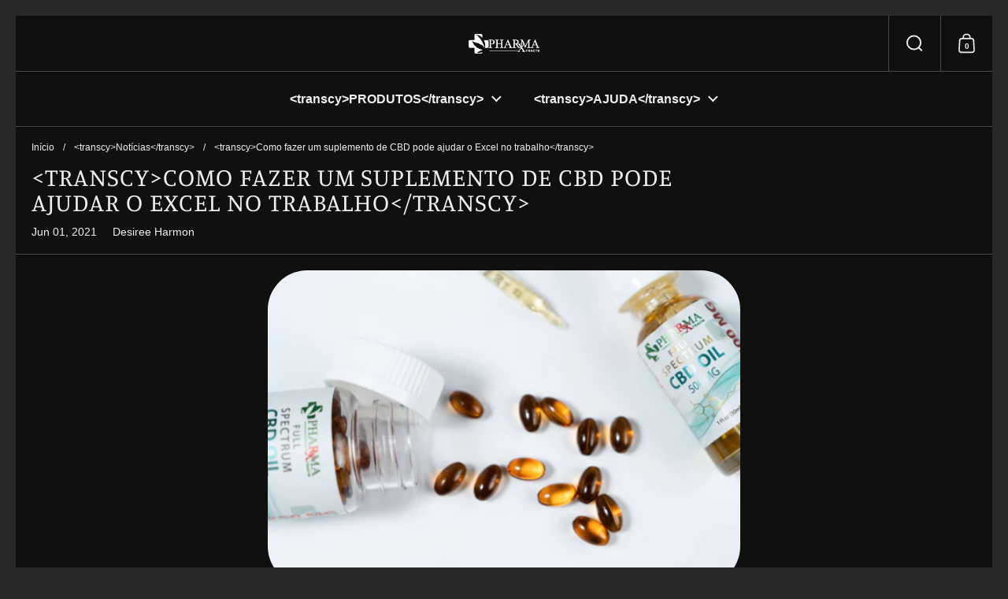

--- FILE ---
content_type: text/html; charset=utf-8
request_url: https://pharmaxtracts.com/pt/blogs/news/how-can-taking-a-cbd-supplement-help-excel-at-work
body_size: 28335
content:
<!doctype html><html id="html" class="no-js" lang="pt-BR" dir="ltr">
  <head>
  
    <meta charset="utf-8">
    <meta http-equiv="X-UA-Compatible" content="IE=edge,chrome=1">
    <meta name="viewport" content="width=device-width, initial-scale=1.0, height=device-height, minimum-scale=1.0"><link rel="shortcut icon" href="//pharmaxtracts.com/cdn/shop/files/Group_3x_b07491bc-7279-42dc-b3a4-3aaa51c47d5c.png?crop=center&height=48&v=1691610802&width=48" type="image/png" /><title>Como fazer um suplemento de CBD pode ajudar o Excel no trabalho &ndash; pharma Xtracts</title><meta name="description" content="Mesmo que você goste do seu trabalho, certos fatores estressantes e condições de saúde pessoal podem tornar difícil fazer o melhor todos os dias. Se você está cansado, ansioso ou com dor, todas as tarefas que você faz se tornam muito mais difíceis. Sua personalidade pode até mudar com o tempo. Aqui estão algumas maneir">

<meta property="og:site_name" content="pharma Xtracts">
<meta property="og:url" content="https://pharmaxtracts.com/pt/blogs/news/how-can-taking-a-cbd-supplement-help-excel-at-work">
<meta property="og:title" content="Como fazer um suplemento de CBD pode ajudar o Excel no trabalho">
<meta property="og:type" content="article">
<meta property="og:description" content="Mesmo que você goste do seu trabalho, certos fatores estressantes e condições de saúde pessoal podem tornar difícil fazer o melhor todos os dias. Se você está cansado, ansioso ou com dor, todas as tarefas que você faz se tornam muito mais difíceis. Sua personalidade pode até mudar com o tempo. Aqui estão algumas maneir"><meta property="og:image" content="http://pharmaxtracts.com/cdn/shop/articles/how-can-taking-a-cbd-supplement-help-excel-at-work-522348.jpg?v=1622579351">
  <meta property="og:image:secure_url" content="https://pharmaxtracts.com/cdn/shop/articles/how-can-taking-a-cbd-supplement-help-excel-at-work-522348.jpg?v=1622579351">
  <meta property="og:image:width" content="3748">
  <meta property="og:image:height" content="2500"><meta name="twitter:card" content="summary_large_image">
<meta name="twitter:title" content="Como fazer um suplemento de CBD pode ajudar o Excel no trabalho">
<meta name="twitter:description" content="Mesmo que você goste do seu trabalho, certos fatores estressantes e condições de saúde pessoal podem tornar difícil fazer o melhor todos os dias. Se você está cansado, ansioso ou com dor, todas as tarefas que você faz se tornam muito mais difíceis. Sua personalidade pode até mudar com o tempo. Aqui estão algumas maneir"><script type="application/ld+json">
  [
    {
      "@context": "https://schema.org",
      "@type": "WebSite",
      "name": "pharma Xtracts",
      "url": "https:\/\/pharmaxtracts.com"
    },
    {
      "@context": "https://schema.org",
      "@type": "Organization",
      "name": "pharma Xtracts",
      "url": "https:\/\/pharmaxtracts.com"
    }
  ]
</script>

<script type="application/ld+json">
{
  "@context": "http://schema.org",
  "@type": "BreadcrumbList",
  "itemListElement": [
    {
      "@type": "ListItem",
      "position": 1,
      "name": "Início",
      "item": "https://pharmaxtracts.com"
    },{
        "@type": "ListItem",
        "position": 2,
        "name": "\u003ctranscy\u003eNotícias\u003c\/transcy\u003e",
        "item": "https://pharmaxtracts.com/pt/blogs/news"
      }, {
        "@type": "ListItem",
        "position": 3,
        "name": "\u003ctranscy\u003eNotícias\u003c\/transcy\u003e",
        "item": "https://pharmaxtracts.com/pt/blogs/news/how-can-taking-a-cbd-supplement-help-excel-at-work"
      }]
}
</script><script type="application/ld+json">{"@context":"http:\/\/schema.org\/","@id":"\/pt\/blogs\/news\/how-can-taking-a-cbd-supplement-help-excel-at-work#article","@type":"Article","mainEntityOfPage":{"@type":"WebPage","@id":"https:\/\/pharmaxtracts.com\/pt\/blogs\/news\/how-can-taking-a-cbd-supplement-help-excel-at-work"},"articleBody":"Mesmo que você goste do seu trabalho, certos fatores estressantes e condições de saúde pessoal podem tornar difícil fazer o melhor todos os dias. Se você está cansado, ansioso ou com dor, todas as tarefas que você faz se tornam muito mais difíceis. Sua personalidade pode até mudar com o tempo. Aqui estão algumas maneiras pelas quais um suplemento de CBD pode ajudá-lo a ser ótimo no trabalho novamente. # 1. O CBD pode realmente melhorar a produtividade Os empregadores devem adotar o CBD porque seus trabalhadores podem se tornar muito mais produtivos ao tomarem o CBD. Quando você está bem descansado e tem menos ansiedade ou depressão, sua produtividade aumenta. # 2. Reduza o estresse no trabalho com o CBD Muitas pessoas passam por estresse no trabalho, mesmo que tenham um ótimo emprego e um ótimo chefe. O trabalho geralmente traz responsabilidade, prazos, pressão e lidar com pessoas difíceis. Todas essas coisas podem aumentar o estresse no local de trabalho. Se você não estiver satisfeito com seu trabalho, todas essas coisas serão ampliadas. O CBD tem sido estudado em relação à ansiedade com resultados positivos. As pessoas relatam sentir uma sensação geral de calma e ansiedade ou estresse menos graves. # 3. Descanse mais à noite para estar bem de manhã O óleo CBD causa algumas reações diretas ao sistema endocanabinóide natural do corpo que o ajuda a manter as funções essenciais, uma das quais é o sono. Os pesquisadores afirmam que o CBD pode interagir com o ciclo sono \/ vigília de uma forma que o faz adormecer mais rápido e ter um sono mais reparador. Naturalmente, se você estiver bem descansado, estará mais bem equipado para fazer o seu melhor no trabalho. Estar bem descansado o deixa confiante, lhe dá mais energia e o ajuda a se concentrar. # 4. Alivie a inflamação e reduza dores irritantes Falando do sistema endocanabinoide, ele faz muitas outras coisas importantes, incluindo regular as respostas à inflamação e a dor. Se você tem dores comuns, como dores nas articulações, artrite ou nas costas, o CBD pode ajudá-lo a se sentir melhor. Embora não tenha a aprovação do FDA para fazer alegações médicas, muitas pessoas dizem que suas dores comuns ficam melhores depois de tomar CBD regularmente. Quando você sente menos dor, você dorme melhor, se sente melhor e fica de melhor humor. Todas essas coisas o deixarão mais feliz no trabalho. # 5. CBD pode ajudá-lo a se concentrar Pessoas que tomam o CBD como parte de sua rotina diária geralmente relatam que suas mentes estão mais claras e podem se concentrar facilmente. Mesmo pessoas com ADD e ADHD relataram que um suplemento de CBD ajudou a melhorar sua concentração. O foco e a concentração aprimorados nas tarefas podem ajudá-lo a ser mais produtivo no trabalho. Óleo e cápsulas de CBD não são soluções rápidas. Você não vai tomar esses produtos uma vez e obter resultados instantâneos. No entanto, com o uso rotineiro, você pode começar a ver todos esses benefícios e muito mais. Ter um ótimo dia de trabalho após o outro pode levar à satisfação no trabalho e até mesmo a promoções!","headline":"\u003ctranscy\u003eComo fazer um suplemento de CBD pode ajudar o Excel no trabalho\u003c\/transcy\u003e","description":"","image":"https:\/\/pharmaxtracts.com\/cdn\/shop\/articles\/how-can-taking-a-cbd-supplement-help-excel-at-work-522348.jpg?v=1622579351\u0026width=1920","datePublished":"2021-06-01T11:31:10-07:00","dateModified":"2021-06-01T11:31:09-07:00","author":{"@type":"Person","name":"Desiree Harmon"},"publisher":{"@type":"Organization","name":"pharma Xtracts"}}</script><link rel="canonical" href="https://pharmaxtracts.com/pt/blogs/news/how-can-taking-a-cbd-supplement-help-excel-at-work">
  
    <link rel="preconnect" href="https://cdn.shopify.com"><link rel="preconnect" href="https://fonts.shopifycdn.com" crossorigin><link rel="preload" href="//pharmaxtracts.com/cdn/fonts/manuale/manuale_n4.3468947ea49e5067c4233072bbe55a2e919c62ea.woff2" as="font" type="font/woff2" crossorigin><style type="text/css">
@font-face {
  font-family: Manuale;
  font-weight: 400;
  font-style: normal;
  font-display: swap;
  src: url("//pharmaxtracts.com/cdn/fonts/manuale/manuale_n4.3468947ea49e5067c4233072bbe55a2e919c62ea.woff2") format("woff2"),
       url("//pharmaxtracts.com/cdn/fonts/manuale/manuale_n4.4e82ae123d463ec6059225304d6039fd63f03a87.woff") format("woff");
}
@font-face {
  font-family: Manuale;
  font-weight: 600;
  font-style: normal;
  font-display: swap;
  src: url("//pharmaxtracts.com/cdn/fonts/manuale/manuale_n6.e0a1384977ebdde836e5e598c39cd80ad12d79b3.woff2") format("woff2"),
       url("//pharmaxtracts.com/cdn/fonts/manuale/manuale_n6.67527e9e1508f205b0502b78e333eddb8d55c381.woff") format("woff");
}
</style>
<style type="text/css">

  :root {

    /* Font variables */

    --font-stack-headings: Manuale, serif;
    --font-weight-headings: 400;--font-weight-headings-bold: 600;--font-style-headings: normal;

    --font-stack-body: "system_ui", -apple-system, 'Segoe UI', Roboto, 'Helvetica Neue', 'Noto Sans', 'Liberation Sans', Arial, sans-serif, 'Apple Color Emoji', 'Segoe UI Emoji', 'Segoe UI Symbol', 'Noto Color Emoji';
    --font-weight-body: 400;--font-weight-body-bold: 700;--font-style-body: normal;

    --font-weight-menu: var(--font-weight-body); 

    --base-headings-size: 80;
    --base-headings-line: 1;
    --base-headings-spacing: 0.03em;

    --base-body-size: 16;
    --base-body-line: 1.1;
    --base-body-spacing: 0.0em;

    --base-quotes-size: ;
    --base-quotes-line: ;
    --base-quotes-spacing: 0.0em;

    /* Color variables */

    --color-background-body: #292929;
    
    --color-scheme-background: #101010;
    --color-scheme-borders: #494848;
    --color-scheme-text: #efefef;
    --color-scheme-text-foreground: #101010;
    --color-scheme-accent: #efefef;
    --color-scheme-accent-foreground: #292929;

    --color-borders-main: rgba(239, 239, 239, 0.15);
    --color-borders-forms-primary: rgba(239, 239, 239, 0.3);
    --color-borders-forms-secondary: rgba(239, 239, 239, 0.6);

    --color-opacity-background-main: rgba(16, 16, 16, 0);
    --color-secondary-background-main: rgba(239, 239, 239, 0.08);
    --color-third-background-main: rgba(239, 239, 239, 0.04);

    --color-product-card-popup-background: #9aec18;
    --color-product-card-popup-background-opacity: rgba(154, 236, 24, 0.1);
    --color-product-card-popup-text: #000000;
    --color-product-card-popup-borders-forms-primary: rgba(0, 0, 0, 0.3);
    --color-product-card-popup-borders-forms-secondary: rgba(0, 0, 0, 0.6);

    /* Borders */

    --border-radius-buttons: 120px;
    --border-width-buttons: 2px;--border-width-grid: 1px;
    --border-radius-grid: 50px;
    --border-style-grid: solid;

    --border-radius-widgets: var(--border-radius-grid);

    --border-width-sections: 1px;
    --border-color-sections: ;
    --border-style-sections: solid;

    --border-width-container: 0px;
    --border-color-container: ;
    --border-style-container: solid;

    --border-width-difference: 0px;
    --border-style-difference:1px;

    --border-width-drawers:1px;

    --buttons-text-transform:uppercase;

    /* Layout */
    
    --container-vertical-space-base: px;

    --page-padding-base-horizontal: 20px;
    --page-padding-base-vertical: 20px;
    --grid-padding-base: 30px;

  }@media screen and (max-width: 767px) {
      :root {
        --border-radius-grid: 20px;
      }
    }.facets--horiz .facets__summary, #main select, .modal select {
    background-image: url('data:image/svg+xml;utf8,<svg fill="none" height="10" viewBox="0 0 16 10" width="16" xmlns="http://www.w3.org/2000/svg"><g fill="%23efefef"><path d="m15.071 2.17151-7.07102 7.07107-1.41422-1.41422 7.07104-7.071065z"/><path d="m2.34314.757385 7.07107 7.071065-1.41422 1.41422-7.071064-7.07107z"/></g></svg>');
  }.product-item__variants-card select {
      background-image: url('data:image/svg+xml;utf8,<svg fill="none" height="12" viewBox="0 0 20 12" width="20" xmlns="http://www.w3.org/2000/svg"><g fill="%23000000"><path d="m19.8994 2.10074-9.89945 9.89946-1.41421-1.4142 9.89946-9.899477z"/><path d="m1.5148.686528 9.8995 9.899472-1.41435 1.4142-9.899364-9.89946z"/></g></svg>') !important;
    }.star-rating__stars {
    background-image: url('data:image/svg+xml;utf8,<svg fill="none" height="19" viewBox="0 0 20 19" width="20" xmlns="http://www.w3.org/2000/svg"><path d="m10 1.61804 1.7696 5.4463.1123.34549h.3632 5.7266l-4.6329 3.36597-.2939.2136.1123.3454 1.7696 5.4464-4.6329-3.366-.2939-.2136-.29389.2136-4.63291 3.366 1.76962-5.4464.11225-.3454-.29389-.2136-4.6329-3.36597h5.72658.36327l.11226-.34549z" stroke="%23efefef"/></svg>');
  }
  .star-rating__stars-active {
    background-image: url('data:image/svg+xml;utf8,<svg fill="none" height="19" viewBox="0 0 20 19" width="20" xmlns="http://www.w3.org/2000/svg"><path d="m10.0001 0 2.2451 6.90983h7.2654l-5.8778 4.27047 2.2451 6.9099-5.8778-4.2705-5.87789 4.2705 2.24514-6.9099-5.877848-4.27047h7.265428z" fill="%23efefef"/></svg>');
  }

  sidebar-drawer {
    --color-scheme-background: #101010;
    --color-scheme-borders: #494848;
    --color-scheme-text: #efefef;
    --color-scheme-text-foreground: #101010;
    --color-scheme-accent: #9aec18;
    --color-scheme-accent-foreground: #292929;
    --color-borders-main: rgba(239, 239, 239, 0.15);
    --color-borders-forms-primary: rgba(239, 239, 239, 0.3);
    --color-borders-forms-secondary: rgba(239, 239, 239, 0.6);
    --color-opacity-background-main: rgba(16, 16, 16, 0);
    --color-secondary-background-main: rgba(239, 239, 239, 0.08);
    --color-third-background-main: rgba(239, 239, 239, 0.04);
  }
  sidebar-drawer select {
    background-image: url('data:image/svg+xml;utf8,<svg fill="none" height="10" viewBox="0 0 16 10" width="16" xmlns="http://www.w3.org/2000/svg"><g fill="%23efefef"><path d="m15.071 2.17151-7.07102 7.07107-1.41422-1.41422 7.07104-7.071065z"/><path d="m2.34314.757385 7.07107 7.071065-1.41422 1.41422-7.071064-7.07107z"/></g></svg>');
  }
  sidebar-drawer .alert {
    background-image: url('data:image/svg+xml;utf8,<svg fill="none" height="29" viewBox="0 0 29 29" width="29" xmlns="http://www.w3.org/2000/svg"><circle cx="14.5" cy="14.5" fill="%23efefef" r="14.5"/><path d="m16.1429 13.4293-.8134 4.2169h-1.4961l-.8334-4.2169v-5.4293h3.1429zm-.0804 5.4792v3.0915h-2.9922v-3.0915z" fill="%23101010"/></svg>');
  }
  
</style>

<style id="root-height">
  :root {
    --window-height: 100vh;
  }
</style>

<style id="header-border-width">
  :root {
    --border-width-header: 1px;
  }
</style><link href="//pharmaxtracts.com/cdn/shop/t/22/assets/theme.css?v=64874693409892725551735267687" as="style" rel="preload"><link href="//pharmaxtracts.com/cdn/shop/t/22/assets/section-header.css?v=110227479486184272311735267687" as="style" rel="preload"><link href="//pharmaxtracts.com/cdn/shop/t/22/assets/component-product-item.css?v=61892388525501015951735267686" as="style" rel="preload"><link href="//pharmaxtracts.com/cdn/shop/t/22/assets/component-product-variants.css?v=52115824626106185491735267686" as="style" rel="preload"><link href="//pharmaxtracts.com/cdn/shop/t/22/assets/section-main-article.css?v=108398047600868806041735267687" as="style" rel="preload"><link href="//pharmaxtracts.com/cdn/shop/t/22/assets/theme.css?v=64874693409892725551735267687" rel="stylesheet" type="text/css" media="all" />
  
    <script>window.performance && window.performance.mark && window.performance.mark('shopify.content_for_header.start');</script><meta id="shopify-digital-wallet" name="shopify-digital-wallet" content="/50606801064/digital_wallets/dialog">
<link rel="alternate" type="application/atom+xml" title="Feed" href="/pt/blogs/news.atom" />
<link rel="alternate" hreflang="x-default" href="https://pharmaxtracts.com/blogs/news/how-can-taking-a-cbd-supplement-help-excel-at-work">
<link rel="alternate" hreflang="en" href="https://pharmaxtracts.com/blogs/news/how-can-taking-a-cbd-supplement-help-excel-at-work">
<link rel="alternate" hreflang="zh-Hant" href="https://pharmaxtracts.com/zh/blogs/news/how-can-taking-a-cbd-supplement-help-excel-at-work">
<link rel="alternate" hreflang="ja" href="https://pharmaxtracts.com/ja/blogs/news/how-can-taking-a-cbd-supplement-help-excel-at-work">
<link rel="alternate" hreflang="pt" href="https://pharmaxtracts.com/pt/blogs/news/how-can-taking-a-cbd-supplement-help-excel-at-work">
<link rel="alternate" hreflang="es" href="https://pharmaxtracts.com/es/blogs/news/how-can-taking-a-cbd-supplement-help-excel-at-work">
<link rel="alternate" hreflang="th" href="https://pharmaxtracts.com/th/blogs/news/how-can-taking-a-cbd-supplement-help-excel-at-work">
<link rel="alternate" hreflang="pt-BR" href="https://pharmaxtracts.com/pt-br/blogs/news/how-can-taking-a-cbd-supplement-help-excel-at-work">
<link rel="alternate" hreflang="zh-Hant-TW" href="https://pharmaxtracts.com/zh-tw/blogs/news/how-can-taking-a-cbd-supplement-help-excel-at-work">
<link rel="alternate" hreflang="zh-Hant-US" href="https://pharmaxtracts.com/zh/blogs/news/how-can-taking-a-cbd-supplement-help-excel-at-work">
<script async="async" src="/checkouts/internal/preloads.js?locale=pt-US"></script>
<script id="shopify-features" type="application/json">{"accessToken":"f5564599add16d34e3fd6adb535bad52","betas":["rich-media-storefront-analytics"],"domain":"pharmaxtracts.com","predictiveSearch":true,"shopId":50606801064,"locale":"pt-br"}</script>
<script>var Shopify = Shopify || {};
Shopify.shop = "pharmaxtracts2.myshopify.com";
Shopify.locale = "pt-BR";
Shopify.currency = {"active":"USD","rate":"1.0"};
Shopify.country = "US";
Shopify.theme = {"name":"Borders","id":148595278064,"schema_name":"Borders","schema_version":"1.3.3.1","theme_store_id":2491,"role":"main"};
Shopify.theme.handle = "null";
Shopify.theme.style = {"id":null,"handle":null};
Shopify.cdnHost = "pharmaxtracts.com/cdn";
Shopify.routes = Shopify.routes || {};
Shopify.routes.root = "/pt/";</script>
<script type="module">!function(o){(o.Shopify=o.Shopify||{}).modules=!0}(window);</script>
<script>!function(o){function n(){var o=[];function n(){o.push(Array.prototype.slice.apply(arguments))}return n.q=o,n}var t=o.Shopify=o.Shopify||{};t.loadFeatures=n(),t.autoloadFeatures=n()}(window);</script>
<script id="shop-js-analytics" type="application/json">{"pageType":"article"}</script>
<script defer="defer" async type="module" src="//pharmaxtracts.com/cdn/shopifycloud/shop-js/modules/v2/client.init-shop-cart-sync_Rd2MozZh.pt-BR.esm.js"></script>
<script defer="defer" async type="module" src="//pharmaxtracts.com/cdn/shopifycloud/shop-js/modules/v2/chunk.common_Bl7cq5VU.esm.js"></script>
<script type="module">
  await import("//pharmaxtracts.com/cdn/shopifycloud/shop-js/modules/v2/client.init-shop-cart-sync_Rd2MozZh.pt-BR.esm.js");
await import("//pharmaxtracts.com/cdn/shopifycloud/shop-js/modules/v2/chunk.common_Bl7cq5VU.esm.js");

  window.Shopify.SignInWithShop?.initShopCartSync?.({"fedCMEnabled":true,"windoidEnabled":true});

</script>
<script>(function() {
  var isLoaded = false;
  function asyncLoad() {
    if (isLoaded) return;
    isLoaded = true;
    var urls = ["https:\/\/cdn.refersion.com\/pixel.js?shop=pharmaxtracts2.myshopify.com\u0026client_id=19429\u0026pk=pub_aa62c2ee75d2b48c5b27\u0026shop=pharmaxtracts2.myshopify.com"];
    for (var i = 0; i < urls.length; i++) {
      var s = document.createElement('script');
      s.type = 'text/javascript';
      s.async = true;
      s.src = urls[i];
      var x = document.getElementsByTagName('script')[0];
      x.parentNode.insertBefore(s, x);
    }
  };
  if(window.attachEvent) {
    window.attachEvent('onload', asyncLoad);
  } else {
    window.addEventListener('load', asyncLoad, false);
  }
})();</script>
<script id="__st">var __st={"a":50606801064,"offset":-28800,"reqid":"ee0a20d2-d4b9-4d77-9057-77ccaef6e19f-1768827687","pageurl":"pharmaxtracts.com\/pt\/blogs\/news\/how-can-taking-a-cbd-supplement-help-excel-at-work","s":"articles-556341788840","u":"ff27f54ddc48","p":"article","rtyp":"article","rid":556341788840};</script>
<script>window.ShopifyPaypalV4VisibilityTracking = true;</script>
<script id="captcha-bootstrap">!function(){'use strict';const t='contact',e='account',n='new_comment',o=[[t,t],['blogs',n],['comments',n],[t,'customer']],c=[[e,'customer_login'],[e,'guest_login'],[e,'recover_customer_password'],[e,'create_customer']],r=t=>t.map((([t,e])=>`form[action*='/${t}']:not([data-nocaptcha='true']) input[name='form_type'][value='${e}']`)).join(','),a=t=>()=>t?[...document.querySelectorAll(t)].map((t=>t.form)):[];function s(){const t=[...o],e=r(t);return a(e)}const i='password',u='form_key',d=['recaptcha-v3-token','g-recaptcha-response','h-captcha-response',i],f=()=>{try{return window.sessionStorage}catch{return}},m='__shopify_v',_=t=>t.elements[u];function p(t,e,n=!1){try{const o=window.sessionStorage,c=JSON.parse(o.getItem(e)),{data:r}=function(t){const{data:e,action:n}=t;return t[m]||n?{data:e,action:n}:{data:t,action:n}}(c);for(const[e,n]of Object.entries(r))t.elements[e]&&(t.elements[e].value=n);n&&o.removeItem(e)}catch(o){console.error('form repopulation failed',{error:o})}}const l='form_type',E='cptcha';function T(t){t.dataset[E]=!0}const w=window,h=w.document,L='Shopify',v='ce_forms',y='captcha';let A=!1;((t,e)=>{const n=(g='f06e6c50-85a8-45c8-87d0-21a2b65856fe',I='https://cdn.shopify.com/shopifycloud/storefront-forms-hcaptcha/ce_storefront_forms_captcha_hcaptcha.v1.5.2.iife.js',D={infoText:'Protegido por hCaptcha',privacyText:'Privacidade',termsText:'Termos'},(t,e,n)=>{const o=w[L][v],c=o.bindForm;if(c)return c(t,g,e,D).then(n);var r;o.q.push([[t,g,e,D],n]),r=I,A||(h.body.append(Object.assign(h.createElement('script'),{id:'captcha-provider',async:!0,src:r})),A=!0)});var g,I,D;w[L]=w[L]||{},w[L][v]=w[L][v]||{},w[L][v].q=[],w[L][y]=w[L][y]||{},w[L][y].protect=function(t,e){n(t,void 0,e),T(t)},Object.freeze(w[L][y]),function(t,e,n,w,h,L){const[v,y,A,g]=function(t,e,n){const i=e?o:[],u=t?c:[],d=[...i,...u],f=r(d),m=r(i),_=r(d.filter((([t,e])=>n.includes(e))));return[a(f),a(m),a(_),s()]}(w,h,L),I=t=>{const e=t.target;return e instanceof HTMLFormElement?e:e&&e.form},D=t=>v().includes(t);t.addEventListener('submit',(t=>{const e=I(t);if(!e)return;const n=D(e)&&!e.dataset.hcaptchaBound&&!e.dataset.recaptchaBound,o=_(e),c=g().includes(e)&&(!o||!o.value);(n||c)&&t.preventDefault(),c&&!n&&(function(t){try{if(!f())return;!function(t){const e=f();if(!e)return;const n=_(t);if(!n)return;const o=n.value;o&&e.removeItem(o)}(t);const e=Array.from(Array(32),(()=>Math.random().toString(36)[2])).join('');!function(t,e){_(t)||t.append(Object.assign(document.createElement('input'),{type:'hidden',name:u})),t.elements[u].value=e}(t,e),function(t,e){const n=f();if(!n)return;const o=[...t.querySelectorAll(`input[type='${i}']`)].map((({name:t})=>t)),c=[...d,...o],r={};for(const[a,s]of new FormData(t).entries())c.includes(a)||(r[a]=s);n.setItem(e,JSON.stringify({[m]:1,action:t.action,data:r}))}(t,e)}catch(e){console.error('failed to persist form',e)}}(e),e.submit())}));const S=(t,e)=>{t&&!t.dataset[E]&&(n(t,e.some((e=>e===t))),T(t))};for(const o of['focusin','change'])t.addEventListener(o,(t=>{const e=I(t);D(e)&&S(e,y())}));const B=e.get('form_key'),M=e.get(l),P=B&&M;t.addEventListener('DOMContentLoaded',(()=>{const t=y();if(P)for(const e of t)e.elements[l].value===M&&p(e,B);[...new Set([...A(),...v().filter((t=>'true'===t.dataset.shopifyCaptcha))])].forEach((e=>S(e,t)))}))}(h,new URLSearchParams(w.location.search),n,t,e,['guest_login'])})(!0,!0)}();</script>
<script integrity="sha256-4kQ18oKyAcykRKYeNunJcIwy7WH5gtpwJnB7kiuLZ1E=" data-source-attribution="shopify.loadfeatures" defer="defer" src="//pharmaxtracts.com/cdn/shopifycloud/storefront/assets/storefront/load_feature-a0a9edcb.js" crossorigin="anonymous"></script>
<script data-source-attribution="shopify.dynamic_checkout.dynamic.init">var Shopify=Shopify||{};Shopify.PaymentButton=Shopify.PaymentButton||{isStorefrontPortableWallets:!0,init:function(){window.Shopify.PaymentButton.init=function(){};var t=document.createElement("script");t.src="https://pharmaxtracts.com/cdn/shopifycloud/portable-wallets/latest/portable-wallets.pt-br.js",t.type="module",document.head.appendChild(t)}};
</script>
<script data-source-attribution="shopify.dynamic_checkout.buyer_consent">
  function portableWalletsHideBuyerConsent(e){var t=document.getElementById("shopify-buyer-consent"),n=document.getElementById("shopify-subscription-policy-button");t&&n&&(t.classList.add("hidden"),t.setAttribute("aria-hidden","true"),n.removeEventListener("click",e))}function portableWalletsShowBuyerConsent(e){var t=document.getElementById("shopify-buyer-consent"),n=document.getElementById("shopify-subscription-policy-button");t&&n&&(t.classList.remove("hidden"),t.removeAttribute("aria-hidden"),n.addEventListener("click",e))}window.Shopify?.PaymentButton&&(window.Shopify.PaymentButton.hideBuyerConsent=portableWalletsHideBuyerConsent,window.Shopify.PaymentButton.showBuyerConsent=portableWalletsShowBuyerConsent);
</script>
<script data-source-attribution="shopify.dynamic_checkout.cart.bootstrap">document.addEventListener("DOMContentLoaded",(function(){function t(){return document.querySelector("shopify-accelerated-checkout-cart, shopify-accelerated-checkout")}if(t())Shopify.PaymentButton.init();else{new MutationObserver((function(e,n){t()&&(Shopify.PaymentButton.init(),n.disconnect())})).observe(document.body,{childList:!0,subtree:!0})}}));
</script>
<link id="shopify-accelerated-checkout-styles" rel="stylesheet" media="screen" href="https://pharmaxtracts.com/cdn/shopifycloud/portable-wallets/latest/accelerated-checkout-backwards-compat.css" crossorigin="anonymous">
<style id="shopify-accelerated-checkout-cart">
        #shopify-buyer-consent {
  margin-top: 1em;
  display: inline-block;
  width: 100%;
}

#shopify-buyer-consent.hidden {
  display: none;
}

#shopify-subscription-policy-button {
  background: none;
  border: none;
  padding: 0;
  text-decoration: underline;
  font-size: inherit;
  cursor: pointer;
}

#shopify-subscription-policy-button::before {
  box-shadow: none;
}

      </style>

<script>window.performance && window.performance.mark && window.performance.mark('shopify.content_for_header.end');</script>
  
    <script>
  
      /* js helpers */
      const debounce = (fn, wait) => {
        let t;
        return (...args) => {
          clearTimeout(t);
          t = setTimeout(() => fn.apply(this, args), wait);
        };
      }
      window.KEYCODES = {
        TAB: 9,
        ESC: 27,
        DOWN: 40,
        RIGHT: 39,
        UP: 38,
        LEFT: 37,
        RETURN: 13
      };
  
    </script><noscript>
      <link rel="stylesheet" href="//pharmaxtracts.com/cdn/shop/t/22/assets/theme-noscript.css?v=19858194807774455161735267687">
    </noscript>
  
  <link href="https://monorail-edge.shopifysvc.com" rel="dns-prefetch">
<script>(function(){if ("sendBeacon" in navigator && "performance" in window) {try {var session_token_from_headers = performance.getEntriesByType('navigation')[0].serverTiming.find(x => x.name == '_s').description;} catch {var session_token_from_headers = undefined;}var session_cookie_matches = document.cookie.match(/_shopify_s=([^;]*)/);var session_token_from_cookie = session_cookie_matches && session_cookie_matches.length === 2 ? session_cookie_matches[1] : "";var session_token = session_token_from_headers || session_token_from_cookie || "";function handle_abandonment_event(e) {var entries = performance.getEntries().filter(function(entry) {return /monorail-edge.shopifysvc.com/.test(entry.name);});if (!window.abandonment_tracked && entries.length === 0) {window.abandonment_tracked = true;var currentMs = Date.now();var navigation_start = performance.timing.navigationStart;var payload = {shop_id: 50606801064,url: window.location.href,navigation_start,duration: currentMs - navigation_start,session_token,page_type: "article"};window.navigator.sendBeacon("https://monorail-edge.shopifysvc.com/v1/produce", JSON.stringify({schema_id: "online_store_buyer_site_abandonment/1.1",payload: payload,metadata: {event_created_at_ms: currentMs,event_sent_at_ms: currentMs}}));}}window.addEventListener('pagehide', handle_abandonment_event);}}());</script>
<script id="web-pixels-manager-setup">(function e(e,d,r,n,o){if(void 0===o&&(o={}),!Boolean(null===(a=null===(i=window.Shopify)||void 0===i?void 0:i.analytics)||void 0===a?void 0:a.replayQueue)){var i,a;window.Shopify=window.Shopify||{};var t=window.Shopify;t.analytics=t.analytics||{};var s=t.analytics;s.replayQueue=[],s.publish=function(e,d,r){return s.replayQueue.push([e,d,r]),!0};try{self.performance.mark("wpm:start")}catch(e){}var l=function(){var e={modern:/Edge?\/(1{2}[4-9]|1[2-9]\d|[2-9]\d{2}|\d{4,})\.\d+(\.\d+|)|Firefox\/(1{2}[4-9]|1[2-9]\d|[2-9]\d{2}|\d{4,})\.\d+(\.\d+|)|Chrom(ium|e)\/(9{2}|\d{3,})\.\d+(\.\d+|)|(Maci|X1{2}).+ Version\/(15\.\d+|(1[6-9]|[2-9]\d|\d{3,})\.\d+)([,.]\d+|)( \(\w+\)|)( Mobile\/\w+|) Safari\/|Chrome.+OPR\/(9{2}|\d{3,})\.\d+\.\d+|(CPU[ +]OS|iPhone[ +]OS|CPU[ +]iPhone|CPU IPhone OS|CPU iPad OS)[ +]+(15[._]\d+|(1[6-9]|[2-9]\d|\d{3,})[._]\d+)([._]\d+|)|Android:?[ /-](13[3-9]|1[4-9]\d|[2-9]\d{2}|\d{4,})(\.\d+|)(\.\d+|)|Android.+Firefox\/(13[5-9]|1[4-9]\d|[2-9]\d{2}|\d{4,})\.\d+(\.\d+|)|Android.+Chrom(ium|e)\/(13[3-9]|1[4-9]\d|[2-9]\d{2}|\d{4,})\.\d+(\.\d+|)|SamsungBrowser\/([2-9]\d|\d{3,})\.\d+/,legacy:/Edge?\/(1[6-9]|[2-9]\d|\d{3,})\.\d+(\.\d+|)|Firefox\/(5[4-9]|[6-9]\d|\d{3,})\.\d+(\.\d+|)|Chrom(ium|e)\/(5[1-9]|[6-9]\d|\d{3,})\.\d+(\.\d+|)([\d.]+$|.*Safari\/(?![\d.]+ Edge\/[\d.]+$))|(Maci|X1{2}).+ Version\/(10\.\d+|(1[1-9]|[2-9]\d|\d{3,})\.\d+)([,.]\d+|)( \(\w+\)|)( Mobile\/\w+|) Safari\/|Chrome.+OPR\/(3[89]|[4-9]\d|\d{3,})\.\d+\.\d+|(CPU[ +]OS|iPhone[ +]OS|CPU[ +]iPhone|CPU IPhone OS|CPU iPad OS)[ +]+(10[._]\d+|(1[1-9]|[2-9]\d|\d{3,})[._]\d+)([._]\d+|)|Android:?[ /-](13[3-9]|1[4-9]\d|[2-9]\d{2}|\d{4,})(\.\d+|)(\.\d+|)|Mobile Safari.+OPR\/([89]\d|\d{3,})\.\d+\.\d+|Android.+Firefox\/(13[5-9]|1[4-9]\d|[2-9]\d{2}|\d{4,})\.\d+(\.\d+|)|Android.+Chrom(ium|e)\/(13[3-9]|1[4-9]\d|[2-9]\d{2}|\d{4,})\.\d+(\.\d+|)|Android.+(UC? ?Browser|UCWEB|U3)[ /]?(15\.([5-9]|\d{2,})|(1[6-9]|[2-9]\d|\d{3,})\.\d+)\.\d+|SamsungBrowser\/(5\.\d+|([6-9]|\d{2,})\.\d+)|Android.+MQ{2}Browser\/(14(\.(9|\d{2,})|)|(1[5-9]|[2-9]\d|\d{3,})(\.\d+|))(\.\d+|)|K[Aa][Ii]OS\/(3\.\d+|([4-9]|\d{2,})\.\d+)(\.\d+|)/},d=e.modern,r=e.legacy,n=navigator.userAgent;return n.match(d)?"modern":n.match(r)?"legacy":"unknown"}(),u="modern"===l?"modern":"legacy",c=(null!=n?n:{modern:"",legacy:""})[u],f=function(e){return[e.baseUrl,"/wpm","/b",e.hashVersion,"modern"===e.buildTarget?"m":"l",".js"].join("")}({baseUrl:d,hashVersion:r,buildTarget:u}),m=function(e){var d=e.version,r=e.bundleTarget,n=e.surface,o=e.pageUrl,i=e.monorailEndpoint;return{emit:function(e){var a=e.status,t=e.errorMsg,s=(new Date).getTime(),l=JSON.stringify({metadata:{event_sent_at_ms:s},events:[{schema_id:"web_pixels_manager_load/3.1",payload:{version:d,bundle_target:r,page_url:o,status:a,surface:n,error_msg:t},metadata:{event_created_at_ms:s}}]});if(!i)return console&&console.warn&&console.warn("[Web Pixels Manager] No Monorail endpoint provided, skipping logging."),!1;try{return self.navigator.sendBeacon.bind(self.navigator)(i,l)}catch(e){}var u=new XMLHttpRequest;try{return u.open("POST",i,!0),u.setRequestHeader("Content-Type","text/plain"),u.send(l),!0}catch(e){return console&&console.warn&&console.warn("[Web Pixels Manager] Got an unhandled error while logging to Monorail."),!1}}}}({version:r,bundleTarget:l,surface:e.surface,pageUrl:self.location.href,monorailEndpoint:e.monorailEndpoint});try{o.browserTarget=l,function(e){var d=e.src,r=e.async,n=void 0===r||r,o=e.onload,i=e.onerror,a=e.sri,t=e.scriptDataAttributes,s=void 0===t?{}:t,l=document.createElement("script"),u=document.querySelector("head"),c=document.querySelector("body");if(l.async=n,l.src=d,a&&(l.integrity=a,l.crossOrigin="anonymous"),s)for(var f in s)if(Object.prototype.hasOwnProperty.call(s,f))try{l.dataset[f]=s[f]}catch(e){}if(o&&l.addEventListener("load",o),i&&l.addEventListener("error",i),u)u.appendChild(l);else{if(!c)throw new Error("Did not find a head or body element to append the script");c.appendChild(l)}}({src:f,async:!0,onload:function(){if(!function(){var e,d;return Boolean(null===(d=null===(e=window.Shopify)||void 0===e?void 0:e.analytics)||void 0===d?void 0:d.initialized)}()){var d=window.webPixelsManager.init(e)||void 0;if(d){var r=window.Shopify.analytics;r.replayQueue.forEach((function(e){var r=e[0],n=e[1],o=e[2];d.publishCustomEvent(r,n,o)})),r.replayQueue=[],r.publish=d.publishCustomEvent,r.visitor=d.visitor,r.initialized=!0}}},onerror:function(){return m.emit({status:"failed",errorMsg:"".concat(f," has failed to load")})},sri:function(e){var d=/^sha384-[A-Za-z0-9+/=]+$/;return"string"==typeof e&&d.test(e)}(c)?c:"",scriptDataAttributes:o}),m.emit({status:"loading"})}catch(e){m.emit({status:"failed",errorMsg:(null==e?void 0:e.message)||"Unknown error"})}}})({shopId: 50606801064,storefrontBaseUrl: "https://pharmaxtracts.com",extensionsBaseUrl: "https://extensions.shopifycdn.com/cdn/shopifycloud/web-pixels-manager",monorailEndpoint: "https://monorail-edge.shopifysvc.com/unstable/produce_batch",surface: "storefront-renderer",enabledBetaFlags: ["2dca8a86"],webPixelsConfigList: [{"id":"1945895152","configuration":"{\"accountID\":\"Qpb5T4\",\"webPixelConfig\":\"eyJlbmFibGVBZGRlZFRvQ2FydEV2ZW50cyI6IHRydWV9\"}","eventPayloadVersion":"v1","runtimeContext":"STRICT","scriptVersion":"524f6c1ee37bacdca7657a665bdca589","type":"APP","apiClientId":123074,"privacyPurposes":["ANALYTICS","MARKETING"],"dataSharingAdjustments":{"protectedCustomerApprovalScopes":["read_customer_address","read_customer_email","read_customer_name","read_customer_personal_data","read_customer_phone"]}},{"id":"85393648","eventPayloadVersion":"v1","runtimeContext":"LAX","scriptVersion":"1","type":"CUSTOM","privacyPurposes":["ANALYTICS"],"name":"Google Analytics tag (migrated)"},{"id":"shopify-app-pixel","configuration":"{}","eventPayloadVersion":"v1","runtimeContext":"STRICT","scriptVersion":"0450","apiClientId":"shopify-pixel","type":"APP","privacyPurposes":["ANALYTICS","MARKETING"]},{"id":"shopify-custom-pixel","eventPayloadVersion":"v1","runtimeContext":"LAX","scriptVersion":"0450","apiClientId":"shopify-pixel","type":"CUSTOM","privacyPurposes":["ANALYTICS","MARKETING"]}],isMerchantRequest: false,initData: {"shop":{"name":"pharma Xtracts","paymentSettings":{"currencyCode":"USD"},"myshopifyDomain":"pharmaxtracts2.myshopify.com","countryCode":"US","storefrontUrl":"https:\/\/pharmaxtracts.com\/pt"},"customer":null,"cart":null,"checkout":null,"productVariants":[],"purchasingCompany":null},},"https://pharmaxtracts.com/cdn","fcfee988w5aeb613cpc8e4bc33m6693e112",{"modern":"","legacy":""},{"shopId":"50606801064","storefrontBaseUrl":"https:\/\/pharmaxtracts.com","extensionBaseUrl":"https:\/\/extensions.shopifycdn.com\/cdn\/shopifycloud\/web-pixels-manager","surface":"storefront-renderer","enabledBetaFlags":"[\"2dca8a86\"]","isMerchantRequest":"false","hashVersion":"fcfee988w5aeb613cpc8e4bc33m6693e112","publish":"custom","events":"[[\"page_viewed\",{}]]"});</script><script>
  window.ShopifyAnalytics = window.ShopifyAnalytics || {};
  window.ShopifyAnalytics.meta = window.ShopifyAnalytics.meta || {};
  window.ShopifyAnalytics.meta.currency = 'USD';
  var meta = {"page":{"pageType":"article","resourceType":"article","resourceId":556341788840,"requestId":"ee0a20d2-d4b9-4d77-9057-77ccaef6e19f-1768827687"}};
  for (var attr in meta) {
    window.ShopifyAnalytics.meta[attr] = meta[attr];
  }
</script>
<script class="analytics">
  (function () {
    var customDocumentWrite = function(content) {
      var jquery = null;

      if (window.jQuery) {
        jquery = window.jQuery;
      } else if (window.Checkout && window.Checkout.$) {
        jquery = window.Checkout.$;
      }

      if (jquery) {
        jquery('body').append(content);
      }
    };

    var hasLoggedConversion = function(token) {
      if (token) {
        return document.cookie.indexOf('loggedConversion=' + token) !== -1;
      }
      return false;
    }

    var setCookieIfConversion = function(token) {
      if (token) {
        var twoMonthsFromNow = new Date(Date.now());
        twoMonthsFromNow.setMonth(twoMonthsFromNow.getMonth() + 2);

        document.cookie = 'loggedConversion=' + token + '; expires=' + twoMonthsFromNow;
      }
    }

    var trekkie = window.ShopifyAnalytics.lib = window.trekkie = window.trekkie || [];
    if (trekkie.integrations) {
      return;
    }
    trekkie.methods = [
      'identify',
      'page',
      'ready',
      'track',
      'trackForm',
      'trackLink'
    ];
    trekkie.factory = function(method) {
      return function() {
        var args = Array.prototype.slice.call(arguments);
        args.unshift(method);
        trekkie.push(args);
        return trekkie;
      };
    };
    for (var i = 0; i < trekkie.methods.length; i++) {
      var key = trekkie.methods[i];
      trekkie[key] = trekkie.factory(key);
    }
    trekkie.load = function(config) {
      trekkie.config = config || {};
      trekkie.config.initialDocumentCookie = document.cookie;
      var first = document.getElementsByTagName('script')[0];
      var script = document.createElement('script');
      script.type = 'text/javascript';
      script.onerror = function(e) {
        var scriptFallback = document.createElement('script');
        scriptFallback.type = 'text/javascript';
        scriptFallback.onerror = function(error) {
                var Monorail = {
      produce: function produce(monorailDomain, schemaId, payload) {
        var currentMs = new Date().getTime();
        var event = {
          schema_id: schemaId,
          payload: payload,
          metadata: {
            event_created_at_ms: currentMs,
            event_sent_at_ms: currentMs
          }
        };
        return Monorail.sendRequest("https://" + monorailDomain + "/v1/produce", JSON.stringify(event));
      },
      sendRequest: function sendRequest(endpointUrl, payload) {
        // Try the sendBeacon API
        if (window && window.navigator && typeof window.navigator.sendBeacon === 'function' && typeof window.Blob === 'function' && !Monorail.isIos12()) {
          var blobData = new window.Blob([payload], {
            type: 'text/plain'
          });

          if (window.navigator.sendBeacon(endpointUrl, blobData)) {
            return true;
          } // sendBeacon was not successful

        } // XHR beacon

        var xhr = new XMLHttpRequest();

        try {
          xhr.open('POST', endpointUrl);
          xhr.setRequestHeader('Content-Type', 'text/plain');
          xhr.send(payload);
        } catch (e) {
          console.log(e);
        }

        return false;
      },
      isIos12: function isIos12() {
        return window.navigator.userAgent.lastIndexOf('iPhone; CPU iPhone OS 12_') !== -1 || window.navigator.userAgent.lastIndexOf('iPad; CPU OS 12_') !== -1;
      }
    };
    Monorail.produce('monorail-edge.shopifysvc.com',
      'trekkie_storefront_load_errors/1.1',
      {shop_id: 50606801064,
      theme_id: 148595278064,
      app_name: "storefront",
      context_url: window.location.href,
      source_url: "//pharmaxtracts.com/cdn/s/trekkie.storefront.cd680fe47e6c39ca5d5df5f0a32d569bc48c0f27.min.js"});

        };
        scriptFallback.async = true;
        scriptFallback.src = '//pharmaxtracts.com/cdn/s/trekkie.storefront.cd680fe47e6c39ca5d5df5f0a32d569bc48c0f27.min.js';
        first.parentNode.insertBefore(scriptFallback, first);
      };
      script.async = true;
      script.src = '//pharmaxtracts.com/cdn/s/trekkie.storefront.cd680fe47e6c39ca5d5df5f0a32d569bc48c0f27.min.js';
      first.parentNode.insertBefore(script, first);
    };
    trekkie.load(
      {"Trekkie":{"appName":"storefront","development":false,"defaultAttributes":{"shopId":50606801064,"isMerchantRequest":null,"themeId":148595278064,"themeCityHash":"4330358506246320546","contentLanguage":"pt-BR","currency":"USD","eventMetadataId":"d75a6847-708b-4216-b9b6-bb7fc27ed8b0"},"isServerSideCookieWritingEnabled":true,"monorailRegion":"shop_domain","enabledBetaFlags":["65f19447"]},"Session Attribution":{},"S2S":{"facebookCapiEnabled":false,"source":"trekkie-storefront-renderer","apiClientId":580111}}
    );

    var loaded = false;
    trekkie.ready(function() {
      if (loaded) return;
      loaded = true;

      window.ShopifyAnalytics.lib = window.trekkie;

      var originalDocumentWrite = document.write;
      document.write = customDocumentWrite;
      try { window.ShopifyAnalytics.merchantGoogleAnalytics.call(this); } catch(error) {};
      document.write = originalDocumentWrite;

      window.ShopifyAnalytics.lib.page(null,{"pageType":"article","resourceType":"article","resourceId":556341788840,"requestId":"ee0a20d2-d4b9-4d77-9057-77ccaef6e19f-1768827687","shopifyEmitted":true});

      var match = window.location.pathname.match(/checkouts\/(.+)\/(thank_you|post_purchase)/)
      var token = match? match[1]: undefined;
      if (!hasLoggedConversion(token)) {
        setCookieIfConversion(token);
        
      }
    });


        var eventsListenerScript = document.createElement('script');
        eventsListenerScript.async = true;
        eventsListenerScript.src = "//pharmaxtracts.com/cdn/shopifycloud/storefront/assets/shop_events_listener-3da45d37.js";
        document.getElementsByTagName('head')[0].appendChild(eventsListenerScript);

})();</script>
  <script>
  if (!window.ga || (window.ga && typeof window.ga !== 'function')) {
    window.ga = function ga() {
      (window.ga.q = window.ga.q || []).push(arguments);
      if (window.Shopify && window.Shopify.analytics && typeof window.Shopify.analytics.publish === 'function') {
        window.Shopify.analytics.publish("ga_stub_called", {}, {sendTo: "google_osp_migration"});
      }
      console.error("Shopify's Google Analytics stub called with:", Array.from(arguments), "\nSee https://help.shopify.com/manual/promoting-marketing/pixels/pixel-migration#google for more information.");
    };
    if (window.Shopify && window.Shopify.analytics && typeof window.Shopify.analytics.publish === 'function') {
      window.Shopify.analytics.publish("ga_stub_initialized", {}, {sendTo: "google_osp_migration"});
    }
  }
</script>
<script
  defer
  src="https://pharmaxtracts.com/cdn/shopifycloud/perf-kit/shopify-perf-kit-3.0.4.min.js"
  data-application="storefront-renderer"
  data-shop-id="50606801064"
  data-render-region="gcp-us-central1"
  data-page-type="article"
  data-theme-instance-id="148595278064"
  data-theme-name="Borders"
  data-theme-version="1.3.3.1"
  data-monorail-region="shop_domain"
  data-resource-timing-sampling-rate="10"
  data-shs="true"
  data-shs-beacon="true"
  data-shs-export-with-fetch="true"
  data-shs-logs-sample-rate="1"
  data-shs-beacon-endpoint="https://pharmaxtracts.com/api/collect"
></script>
</head>
  
  <body id="como-fazer-um-suplemento-de-cbd-pode-ajudar-o-excel-no-trabalho" class="
     
    template-article template-article 
     
      grid-animation--scroll 
       grid-animation--scroll-disable-parallax 
      
    
    product-grid-animation--zoom-in
      
    general-image-animation--zoom-in
    product-grid-badges--right
     product-grid--no-border-radius 
    text-underline-animation--italic-color card-hover-animation--accent
    
     link-animation--arrows 
    
    x
    
     container-borders--remove-on-mobile 
    
    
    
    
     sidebars-has-scrollbars 
  no-touchevents"><script src="//pharmaxtracts.com/cdn/shop/t/22/assets/component-parallax.js?v=37238536729341245511735267686"></script><script type="text/javascript">
      if ( 'ontouchstart' in window || window.DocumentTouch && document instanceof DocumentTouch ) { document.querySelector('body').classList.remove('no-touchevents'); document.querySelector('body').classList.add('touchevents'); } 
    </script>

    <div class="main-container">

      <span class="header-overlay"></span>

      <a href="#main" class="visually-hidden skip-to-content" tabindex="0" data-js-inert>Ir para o conteúdo</a>
      <div id="screen-reader-info" aria-live="polite" class="visually-hidden"></div><!-- BEGIN sections: header-group -->
<header id="shopify-section-sections--19123644170480__header" class="shopify-section shopify-section-group-header-group element--has-section-borders-alternate mount-header mount-filters mount-css-slider"><link href="//pharmaxtracts.com/cdn/shop/t/22/assets/section-header.css?v=110227479486184272311735267687" rel="stylesheet" type="text/css" media="all" />
<style data-shopify>
  body {
    --header-logo: 25px;
  }
  @media screen and (max-width: 1023px) {
    body {
      --header-logo: 20px;
    }
  }
</style>
<style data-shopify>
    #site-header {
      --font-weight-menu: var(--font-weight-body-bold);
    }
  </style>
<main-header id="site-header" 
  class="site-header site-header--border 
  site-header--grid-two-rows
  site-header--alignment-center
  site-header-icons--regular  
  site-header--type-classic
  site-header--padding-true
  " style="--submenu-height: 0px;" 
  data-js-inert
><style data-shopify>
      #shopify-section-sections--19123644170480__header {
        position: sticky;
        top: 0;
        z-index: 9999;
      }
    </style>
    <script>  
      document.body.classList.add('header-is-sticky');
    </script><div 
    class="site-header__grid site-header__grid--two-rows site-header__grid--logo-center"
    style="
      --header-item-padding:  min(var(--gutter-header-icons), var(--grid-padding)) ; 
      --max-header-border-width:  1px ;
    "
  ><div class="area--icons-left ">

        <button data-js-sidebar-handle data-js-sidebar-handle-direction="left" class="area__icon mobile-menu-button area--menu swap-button swap-to-left" aria-expanded="false" aria-controls="site-menu-sidebar"
        >
          <span class="visually-hidden">Menu</span>
          <span role="img" class="button__icon " aria-hidden="true"><svg fill="none" viewBox="0 0 18 14" xmlns="http://www.w3.org/2000/svg"><g fill="#000"><path d="m0 0h18v2h-18z" class="change-fill"/><path d="m0 6h18v2h-18z" class="change-fill"/><path d="m0 12h18v2h-18z" class="change-fill"/></g></svg></span>
        </button></div><div id="logo" class="logo area--logo  logo-img-mobile-centered "><a class="logo-img logo-img--mobile" title="pharma Xtracts" href="/pt" data-no-instant>
          <img 
            src="//pharmaxtracts.com/cdn/shop/files/Bitmap_3x_a4510a0c-fc83-4d79-b10d-c48b495e1929.png?v=1725344093" alt=""
            width="676" height="189"
          />
        </a>

        <a class="logo-img  logo-img--desk-only " title="pharma Xtracts" href="/pt" style="height:var(--header-logo)" data-no-instant>
          <img 
            src="//pharmaxtracts.com/cdn/shop/files/Bitmap_3x_a4510a0c-fc83-4d79-b10d-c48b495e1929.png?v=1725344093" alt=""
            width="676" height="189"
          />
        </a>
      
    </div><div class="area--icons"><a href="/pt/search" class="area__icon" 
          title="Abrir pesquisa"
          data-js-open-search-drawer data-js-sidebar-handle data-no-instant
          aria-expanded="false" aria-controls="site-search-sidebar" role="button"
        >
          <span class="button__icon " role="img" aria-hidden="true"><svg viewBox="0 0 22 22" fill="none" xmlns="http://www.w3.org/2000/svg"><circle cx="10" cy="10" r="9" stroke="#262627" stroke-width="2"/><rect x="15.2188" y="16.9062" width="1.98612" height="6.65426" transform="rotate(-45 15.2188 16.9062)" fill="#262627" class="change-fill"/></svg></span>
          <span class="visually-hidden">Pesquisar</span>
        </a><a 
          class="no-js-hidden cart-button area__icon"
           
            data-js-sidebar-handle aria-expanded="false" aria-controls="site-cart-sidebar" role="button"
           
          data-no-instant
          title="Carrinho de compras" tabindex="0"
        >
          <span class="visually-hidden">Carrinho de compras</span>
          <span role="img" class="button__icon " aria-hidden="true"><svg fill="none" viewBox="0 0 22 26" xmlns="http://www.w3.org/2000/svg"><path d="m6.57058 6.64336h-2.07139c-1.46959 0-2.68364 1.14627-2.76689 2.61237l-.72776 12.81817c-.090188 1.5886 1.17462 2.9261 2.76689 2.9261h14.45717c1.5922 0 2.857-1.3375 2.7669-2.9261l-.7278-12.81817c-.0833-1.46611-1.2973-2.61237-2.7669-2.61237h-2.0714m-8.85882 0h8.85882m-8.85882 0v-1.95105c0-2.03921 1.65436-3.69231 3.69512-3.69231h1.4686c2.0407 0 3.6951 1.6531 3.6951 3.69231v1.95105" stroke="#262627" stroke-width="1.75"/></svg><span data-header-cart-count aria-hidden="true" class="cart-button__quantity ">0</span>
          </span>
        </a></div>

    <noscript><div class="site-nav style--classic  area--nav">
      <div class="site-nav-container">
        <nav >
          <ul class="link-list text-size--18  element--justify-content-center "><li 
		
			class="top-level-link has-submenu submenu-is-mega-menu" aria-controls="SiteNavLabel-shop-classic" aria-expanded="false" 
		
		id="menu-item-shop-classic"
	>

		<a class="menu-link 
			 
			
			"
		href="/pt/collections/all"><span 
				
			>
				<span class="text-animation--underline ">&lt;transcy&gt;PRODUTOS&lt;/transcy&gt;</span></span><span class="icon"><svg fill="none" height="9" viewBox="0 0 13 9" width="13" xmlns="http://www.w3.org/2000/svg"><g fill="#000"><path d="m12.6885 1.98144-6.33207 6.33212-1.41422-1.41422 6.33209-6.33211z"/><path d="m1.41406.542969 6.35659 6.356591-1.41421 1.41421-6.35659116-6.35659z"/></g></svg></span></a>

		
<ul class="submenu mega-menu 
			" id="SiteNavLabel-shop-classic-submenu">
				
				<div class="submenu-holder
					
      		
				">

					<div class="submenu-masonry 
						 
							without-promotion column-size--fourth
						"
						style="background:transparent"
						data-columns="4"
					><li class="mega-link 
								 card 
								
							">

								<a class="menu-link link-arrow
									 
									 no-focus-link  
									text-size--30 text-weight--bold
								" 
									 href="/pt/collections/all" 
								>
									<!--<span>-->
									<span class="link-arrow__icon"><svg xmlns="http://www.w3.org/2000/svg" fill="none" viewBox="0 0 26 20"><path fill="#000" d="M26 11H2V9h24v2Z"/><path fill="#000" d="M9.9 19.9 0 10l1.414-1.414 9.9 9.9L9.9 19.898Z"/><path fill="#000" d="m11.314 1.515-9.9 9.9L0 10 9.9.1l1.414 1.415Z"/></svg></span>
									<span class="link-arrow__text">
										<span class="text-animation--underline   ">
											All Products
										</span><!--</span>-->
								</span></a></li><li class="mega-link 
								 card 
								
							">

								<a class="menu-link link-arrow
									 
									 no-focus-link  
									text-size--30 text-weight--bold
								" 
									 href="/pt/collections/gummies" 
								>
									<!--<span>-->
									<span class="link-arrow__icon"><svg xmlns="http://www.w3.org/2000/svg" fill="none" viewBox="0 0 26 20"><path fill="#000" d="M26 11H2V9h24v2Z"/><path fill="#000" d="M9.9 19.9 0 10l1.414-1.414 9.9 9.9L9.9 19.898Z"/><path fill="#000" d="m11.314 1.515-9.9 9.9L0 10 9.9.1l1.414 1.415Z"/></svg></span>
									<span class="link-arrow__text">
										<span class="text-animation--underline   ">
											&lt;transcy&gt;Delta-8 gomas&lt;/transcy&gt;
										</span><!--</span>-->
								</span></a></li><li class="mega-link 
								 card 
								
							">

								<a class="menu-link link-arrow
									 
									 no-focus-link  
									text-size--30 text-weight--bold
								" 
									 href="/pt/collections/tinctures" 
								>
									<!--<span>-->
									<span class="link-arrow__icon"><svg xmlns="http://www.w3.org/2000/svg" fill="none" viewBox="0 0 26 20"><path fill="#000" d="M26 11H2V9h24v2Z"/><path fill="#000" d="M9.9 19.9 0 10l1.414-1.414 9.9 9.9L9.9 19.898Z"/><path fill="#000" d="m11.314 1.515-9.9 9.9L0 10 9.9.1l1.414 1.415Z"/></svg></span>
									<span class="link-arrow__text">
										<span class="text-animation--underline   ">
											&lt;transcy&gt;Tinturas&lt;/transcy&gt;
										</span><!--</span>-->
								</span></a></li><li class="mega-link 
								 card 
								
							">

								<a class="menu-link link-arrow
									 
									 no-focus-link  
									text-size--30 text-weight--bold
								" 
									 href="/pt/collections/isolates" 
								>
									<!--<span>-->
									<span class="link-arrow__icon"><svg xmlns="http://www.w3.org/2000/svg" fill="none" viewBox="0 0 26 20"><path fill="#000" d="M26 11H2V9h24v2Z"/><path fill="#000" d="M9.9 19.9 0 10l1.414-1.414 9.9 9.9L9.9 19.898Z"/><path fill="#000" d="m11.314 1.515-9.9 9.9L0 10 9.9.1l1.414 1.415Z"/></svg></span>
									<span class="link-arrow__text">
										<span class="text-animation--underline   ">
											Isolates
										</span><!--</span>-->
								</span></a></li><li class="mega-link 
								 card 
								
							">

								<a class="menu-link link-arrow
									 
									 no-focus-link  
									text-size--30 text-weight--bold
								" 
									 href="/pt/collections/flower" 
								>
									<!--<span>-->
									<span class="link-arrow__icon"><svg xmlns="http://www.w3.org/2000/svg" fill="none" viewBox="0 0 26 20"><path fill="#000" d="M26 11H2V9h24v2Z"/><path fill="#000" d="M9.9 19.9 0 10l1.414-1.414 9.9 9.9L9.9 19.898Z"/><path fill="#000" d="m11.314 1.515-9.9 9.9L0 10 9.9.1l1.414 1.415Z"/></svg></span>
									<span class="link-arrow__text">
										<span class="text-animation--underline   ">
											Hemp Flower
										</span><!--</span>-->
								</span></a></li><li class="mega-link 
								 card 
								
							">

								<a class="menu-link link-arrow
									 
									 no-focus-link  
									text-size--30 text-weight--bold
								" 
									 href="/pt/collections/topicals" 
								>
									<!--<span>-->
									<span class="link-arrow__icon"><svg xmlns="http://www.w3.org/2000/svg" fill="none" viewBox="0 0 26 20"><path fill="#000" d="M26 11H2V9h24v2Z"/><path fill="#000" d="M9.9 19.9 0 10l1.414-1.414 9.9 9.9L9.9 19.898Z"/><path fill="#000" d="m11.314 1.515-9.9 9.9L0 10 9.9.1l1.414 1.415Z"/></svg></span>
									<span class="link-arrow__text">
										<span class="text-animation--underline   ">
											&lt;transcy&gt;Tópicos&lt;/transcy&gt;
										</span><!--</span>-->
								</span></a></li><li class="mega-link 
								 card 
								
							">

								<a class="menu-link link-arrow
									 
									 no-focus-link  
									text-size--30 text-weight--bold
								" 
									 href="/pt/collections/vape" 
								>
									<!--<span>-->
									<span class="link-arrow__icon"><svg xmlns="http://www.w3.org/2000/svg" fill="none" viewBox="0 0 26 20"><path fill="#000" d="M26 11H2V9h24v2Z"/><path fill="#000" d="M9.9 19.9 0 10l1.414-1.414 9.9 9.9L9.9 19.898Z"/><path fill="#000" d="m11.314 1.515-9.9 9.9L0 10 9.9.1l1.414 1.415Z"/></svg></span>
									<span class="link-arrow__text">
										<span class="text-animation--underline   ">
											Vapes
										</span><!--</span>-->
								</span></a></li><li class="mega-link 
								 card 
								
							">

								<a class="menu-link link-arrow
									 
									 no-focus-link  
									text-size--30 text-weight--bold
								" 
									 href="/pt/collections/capsules" 
								>
									<!--<span>-->
									<span class="link-arrow__icon"><svg xmlns="http://www.w3.org/2000/svg" fill="none" viewBox="0 0 26 20"><path fill="#000" d="M26 11H2V9h24v2Z"/><path fill="#000" d="M9.9 19.9 0 10l1.414-1.414 9.9 9.9L9.9 19.898Z"/><path fill="#000" d="m11.314 1.515-9.9 9.9L0 10 9.9.1l1.414 1.415Z"/></svg></span>
									<span class="link-arrow__text">
										<span class="text-animation--underline   ">
											&lt;transcy&gt;Cápsulas&lt;/transcy&gt;
										</span><!--</span>-->
								</span></a></li><li class="mega-link 
								 card 
								
							">

								<a class="menu-link link-arrow
									 
									 no-focus-link  
									text-size--30 text-weight--bold
								" 
									 href="/pt/collections/cbd-for-pets" 
								>
									<!--<span>-->
									<span class="link-arrow__icon"><svg xmlns="http://www.w3.org/2000/svg" fill="none" viewBox="0 0 26 20"><path fill="#000" d="M26 11H2V9h24v2Z"/><path fill="#000" d="M9.9 19.9 0 10l1.414-1.414 9.9 9.9L9.9 19.898Z"/><path fill="#000" d="m11.314 1.515-9.9 9.9L0 10 9.9.1l1.414 1.415Z"/></svg></span>
									<span class="link-arrow__text">
										<span class="text-animation--underline   ">
											&lt;transcy&gt;CBD para animais de estimação&lt;/transcy&gt;
										</span><!--</span>-->
								</span></a></li><li class="mega-link 
								 card 
								
							">

								<a class="menu-link link-arrow
									 
									 no-focus-link  
									text-size--30 text-weight--bold
								" 
									 href="/pt/collections/shabazz" 
								>
									<!--<span>-->
									<span class="link-arrow__icon"><svg xmlns="http://www.w3.org/2000/svg" fill="none" viewBox="0 0 26 20"><path fill="#000" d="M26 11H2V9h24v2Z"/><path fill="#000" d="M9.9 19.9 0 10l1.414-1.414 9.9 9.9L9.9 19.898Z"/><path fill="#000" d="m11.314 1.515-9.9 9.9L0 10 9.9.1l1.414 1.415Z"/></svg></span>
									<span class="link-arrow__text">
										<span class="text-animation--underline   ">
											Shabazz
										</span><!--</span>-->
								</span></a></li></div>

					
					

				</div>

			</ul></li><li 
		
			class="top-level-link has-submenu submenu-is-mega-menu" aria-controls="SiteNavLabel-info-classic" aria-expanded="false" 
		
		id="menu-item-info-classic"
	>

		<a class="menu-link 
			 
			
			"
		href="/pt/pages/contact-us"><span 
				
			>
				<span class="text-animation--underline ">&lt;transcy&gt;AJUDA&lt;/transcy&gt;</span></span><span class="icon"><svg fill="none" height="9" viewBox="0 0 13 9" width="13" xmlns="http://www.w3.org/2000/svg"><g fill="#000"><path d="m12.6885 1.98144-6.33207 6.33212-1.41422-1.41422 6.33209-6.33211z"/><path d="m1.41406.542969 6.35659 6.356591-1.41421 1.41421-6.35659116-6.35659z"/></g></svg></span></a>

		
<ul class="submenu mega-menu 
			" id="SiteNavLabel-info-classic-submenu">
				
				<div class="submenu-holder
					
      		
				">

					<div class="submenu-masonry 
						 
							without-promotion column-size--fourth
						"
						style="background:transparent"
						data-columns="4"
					><li class="mega-link 
								 card 
								
							">

								<a class="menu-link link-arrow
									 
									 no-focus-link  
									text-size--30 text-weight--bold
								" 
									 href="/pt/pages/contact-us" 
								>
									<!--<span>-->
									<span class="link-arrow__icon"><svg xmlns="http://www.w3.org/2000/svg" fill="none" viewBox="0 0 26 20"><path fill="#000" d="M26 11H2V9h24v2Z"/><path fill="#000" d="M9.9 19.9 0 10l1.414-1.414 9.9 9.9L9.9 19.898Z"/><path fill="#000" d="m11.314 1.515-9.9 9.9L0 10 9.9.1l1.414 1.415Z"/></svg></span>
									<span class="link-arrow__text">
										<span class="text-animation--underline   ">
											&lt;transcy&gt;Contate-Nos&lt;/transcy&gt;
										</span><!--</span>-->
								</span></a></li><li class="mega-link 
								 card 
								
							">

								<a class="menu-link link-arrow
									 
									 no-focus-link  
									text-size--30 text-weight--bold
								" 
									 href="/pt/pages/shop-app-tracking" 
								>
									<!--<span>-->
									<span class="link-arrow__icon"><svg xmlns="http://www.w3.org/2000/svg" fill="none" viewBox="0 0 26 20"><path fill="#000" d="M26 11H2V9h24v2Z"/><path fill="#000" d="M9.9 19.9 0 10l1.414-1.414 9.9 9.9L9.9 19.898Z"/><path fill="#000" d="m11.314 1.515-9.9 9.9L0 10 9.9.1l1.414 1.415Z"/></svg></span>
									<span class="link-arrow__text">
										<span class="text-animation--underline   ">
											&lt;transcy&gt;Acompanhe seu pedido&lt;/transcy&gt;
										</span><!--</span>-->
								</span></a></li><li class="mega-link 
								 card 
								 has-babymenu 
							">

								<a class="menu-link link-arrow
									 
									 
									text-size--30 text-weight--bold
								" 
									 href="/pt/pages/lab-tests-coas" 
								>
									<!--<span>-->
									<span class="link-arrow__icon"><svg xmlns="http://www.w3.org/2000/svg" fill="none" viewBox="0 0 26 20"><path fill="#000" d="M26 11H2V9h24v2Z"/><path fill="#000" d="M9.9 19.9 0 10l1.414-1.414 9.9 9.9L9.9 19.898Z"/><path fill="#000" d="m11.314 1.515-9.9 9.9L0 10 9.9.1l1.414 1.415Z"/></svg></span>
									<span class="link-arrow__text">
										<span class="text-animation--underline   ">
											Lab Tests (COA&#39;s)
										</span><!--</span>-->
								</span></a><div class="babymenu">
										<ul id="SiteNavLabel-lab-tests-coas-classic-babymenu"><li><a class="menu-link link-arrow
													 no-focus-link text-size--18 text-weight--normal
												" href="/pt/pages/tincture-lab-testing"><span>
													<span class="link-arrow__icon"><svg xmlns="http://www.w3.org/2000/svg" fill="none" viewBox="0 0 26 20"><path fill="#000" d="M26 11H2V9h24v2Z"/><path fill="#000" d="M9.9 19.9 0 10l1.414-1.414 9.9 9.9L9.9 19.898Z"/><path fill="#000" d="m11.314 1.515-9.9 9.9L0 10 9.9.1l1.414 1.415Z"/></svg></span>
													<span class="link-arrow__text"><span class="text-animation--underline  ">Tincture Lab Testing</span></span>
												</span></a></li><li><a class="menu-link link-arrow
													 no-focus-link text-size--18 text-weight--normal
												" href="/pt/pages/gummy-lab-testing"><span>
													<span class="link-arrow__icon"><svg xmlns="http://www.w3.org/2000/svg" fill="none" viewBox="0 0 26 20"><path fill="#000" d="M26 11H2V9h24v2Z"/><path fill="#000" d="M9.9 19.9 0 10l1.414-1.414 9.9 9.9L9.9 19.898Z"/><path fill="#000" d="m11.314 1.515-9.9 9.9L0 10 9.9.1l1.414 1.415Z"/></svg></span>
													<span class="link-arrow__text"><span class="text-animation--underline  ">Gummy Lab Testing</span></span>
												</span></a></li><li><a class="menu-link link-arrow
													 no-focus-link text-size--18 text-weight--normal
												" href="/pt/pages/topical-lab-testing"><span>
													<span class="link-arrow__icon"><svg xmlns="http://www.w3.org/2000/svg" fill="none" viewBox="0 0 26 20"><path fill="#000" d="M26 11H2V9h24v2Z"/><path fill="#000" d="M9.9 19.9 0 10l1.414-1.414 9.9 9.9L9.9 19.898Z"/><path fill="#000" d="m11.314 1.515-9.9 9.9L0 10 9.9.1l1.414 1.415Z"/></svg></span>
													<span class="link-arrow__text"><span class="text-animation--underline  ">Topical Lab Testing</span></span>
												</span></a></li><li><a class="menu-link link-arrow
													 no-focus-link text-size--18 text-weight--normal
												" href="/pt/pages/labtesting"><span>
													<span class="link-arrow__icon"><svg xmlns="http://www.w3.org/2000/svg" fill="none" viewBox="0 0 26 20"><path fill="#000" d="M26 11H2V9h24v2Z"/><path fill="#000" d="M9.9 19.9 0 10l1.414-1.414 9.9 9.9L9.9 19.898Z"/><path fill="#000" d="m11.314 1.515-9.9 9.9L0 10 9.9.1l1.414 1.415Z"/></svg></span>
													<span class="link-arrow__text"><span class="text-animation--underline  ">Vape Lab Testing</span></span>
												</span></a></li></ul>
									</div></li></div>

					
					

				</div>

			</ul></li></ul>
        </nav>
      </div>
    </div></noscript><div class="site-nav style--classic  area--nav">
      <div class="site-nav-container">
        <nav >
          <ul class="link-list text-size--18  element--justify-content-center "><li 
		
			class="top-level-link has-submenu submenu-is-mega-menu" aria-controls="SiteNavLabel-shop-classic" aria-expanded="false" 
		
		id="menu-item-shop-classic"
	>

		<a class="menu-link 
			 
			
			"
		href="/pt/collections/all"><span 
				
			>
				<span class="text-animation--underline ">&lt;transcy&gt;PRODUTOS&lt;/transcy&gt;</span></span><span class="icon"><svg fill="none" height="9" viewBox="0 0 13 9" width="13" xmlns="http://www.w3.org/2000/svg"><g fill="#000"><path d="m12.6885 1.98144-6.33207 6.33212-1.41422-1.41422 6.33209-6.33211z"/><path d="m1.41406.542969 6.35659 6.356591-1.41421 1.41421-6.35659116-6.35659z"/></g></svg></span></a>

		
<ul class="submenu mega-menu 
			" id="SiteNavLabel-shop-classic-submenu">
				
				<div class="submenu-holder
					
      		
				">

					<div class="submenu-masonry 
						 
							without-promotion column-size--fourth
						"
						style="background:transparent"
						data-columns="4"
					><li class="mega-link 
								 card 
								
							">

								<a class="menu-link link-arrow
									 
									 no-focus-link  
									text-size--30 text-weight--bold
								" 
									 href="/pt/collections/all" 
								>
									<!--<span>-->
									<span class="link-arrow__icon"><svg xmlns="http://www.w3.org/2000/svg" fill="none" viewBox="0 0 26 20"><path fill="#000" d="M26 11H2V9h24v2Z"/><path fill="#000" d="M9.9 19.9 0 10l1.414-1.414 9.9 9.9L9.9 19.898Z"/><path fill="#000" d="m11.314 1.515-9.9 9.9L0 10 9.9.1l1.414 1.415Z"/></svg></span>
									<span class="link-arrow__text">
										<span class="text-animation--underline   ">
											All Products
										</span><!--</span>-->
								</span></a></li><li class="mega-link 
								 card 
								
							">

								<a class="menu-link link-arrow
									 
									 no-focus-link  
									text-size--30 text-weight--bold
								" 
									 href="/pt/collections/gummies" 
								>
									<!--<span>-->
									<span class="link-arrow__icon"><svg xmlns="http://www.w3.org/2000/svg" fill="none" viewBox="0 0 26 20"><path fill="#000" d="M26 11H2V9h24v2Z"/><path fill="#000" d="M9.9 19.9 0 10l1.414-1.414 9.9 9.9L9.9 19.898Z"/><path fill="#000" d="m11.314 1.515-9.9 9.9L0 10 9.9.1l1.414 1.415Z"/></svg></span>
									<span class="link-arrow__text">
										<span class="text-animation--underline   ">
											&lt;transcy&gt;Delta-8 gomas&lt;/transcy&gt;
										</span><!--</span>-->
								</span></a></li><li class="mega-link 
								 card 
								
							">

								<a class="menu-link link-arrow
									 
									 no-focus-link  
									text-size--30 text-weight--bold
								" 
									 href="/pt/collections/tinctures" 
								>
									<!--<span>-->
									<span class="link-arrow__icon"><svg xmlns="http://www.w3.org/2000/svg" fill="none" viewBox="0 0 26 20"><path fill="#000" d="M26 11H2V9h24v2Z"/><path fill="#000" d="M9.9 19.9 0 10l1.414-1.414 9.9 9.9L9.9 19.898Z"/><path fill="#000" d="m11.314 1.515-9.9 9.9L0 10 9.9.1l1.414 1.415Z"/></svg></span>
									<span class="link-arrow__text">
										<span class="text-animation--underline   ">
											&lt;transcy&gt;Tinturas&lt;/transcy&gt;
										</span><!--</span>-->
								</span></a></li><li class="mega-link 
								 card 
								
							">

								<a class="menu-link link-arrow
									 
									 no-focus-link  
									text-size--30 text-weight--bold
								" 
									 href="/pt/collections/isolates" 
								>
									<!--<span>-->
									<span class="link-arrow__icon"><svg xmlns="http://www.w3.org/2000/svg" fill="none" viewBox="0 0 26 20"><path fill="#000" d="M26 11H2V9h24v2Z"/><path fill="#000" d="M9.9 19.9 0 10l1.414-1.414 9.9 9.9L9.9 19.898Z"/><path fill="#000" d="m11.314 1.515-9.9 9.9L0 10 9.9.1l1.414 1.415Z"/></svg></span>
									<span class="link-arrow__text">
										<span class="text-animation--underline   ">
											Isolates
										</span><!--</span>-->
								</span></a></li><li class="mega-link 
								 card 
								
							">

								<a class="menu-link link-arrow
									 
									 no-focus-link  
									text-size--30 text-weight--bold
								" 
									 href="/pt/collections/flower" 
								>
									<!--<span>-->
									<span class="link-arrow__icon"><svg xmlns="http://www.w3.org/2000/svg" fill="none" viewBox="0 0 26 20"><path fill="#000" d="M26 11H2V9h24v2Z"/><path fill="#000" d="M9.9 19.9 0 10l1.414-1.414 9.9 9.9L9.9 19.898Z"/><path fill="#000" d="m11.314 1.515-9.9 9.9L0 10 9.9.1l1.414 1.415Z"/></svg></span>
									<span class="link-arrow__text">
										<span class="text-animation--underline   ">
											Hemp Flower
										</span><!--</span>-->
								</span></a></li><li class="mega-link 
								 card 
								
							">

								<a class="menu-link link-arrow
									 
									 no-focus-link  
									text-size--30 text-weight--bold
								" 
									 href="/pt/collections/topicals" 
								>
									<!--<span>-->
									<span class="link-arrow__icon"><svg xmlns="http://www.w3.org/2000/svg" fill="none" viewBox="0 0 26 20"><path fill="#000" d="M26 11H2V9h24v2Z"/><path fill="#000" d="M9.9 19.9 0 10l1.414-1.414 9.9 9.9L9.9 19.898Z"/><path fill="#000" d="m11.314 1.515-9.9 9.9L0 10 9.9.1l1.414 1.415Z"/></svg></span>
									<span class="link-arrow__text">
										<span class="text-animation--underline   ">
											&lt;transcy&gt;Tópicos&lt;/transcy&gt;
										</span><!--</span>-->
								</span></a></li><li class="mega-link 
								 card 
								
							">

								<a class="menu-link link-arrow
									 
									 no-focus-link  
									text-size--30 text-weight--bold
								" 
									 href="/pt/collections/vape" 
								>
									<!--<span>-->
									<span class="link-arrow__icon"><svg xmlns="http://www.w3.org/2000/svg" fill="none" viewBox="0 0 26 20"><path fill="#000" d="M26 11H2V9h24v2Z"/><path fill="#000" d="M9.9 19.9 0 10l1.414-1.414 9.9 9.9L9.9 19.898Z"/><path fill="#000" d="m11.314 1.515-9.9 9.9L0 10 9.9.1l1.414 1.415Z"/></svg></span>
									<span class="link-arrow__text">
										<span class="text-animation--underline   ">
											Vapes
										</span><!--</span>-->
								</span></a></li><li class="mega-link 
								 card 
								
							">

								<a class="menu-link link-arrow
									 
									 no-focus-link  
									text-size--30 text-weight--bold
								" 
									 href="/pt/collections/capsules" 
								>
									<!--<span>-->
									<span class="link-arrow__icon"><svg xmlns="http://www.w3.org/2000/svg" fill="none" viewBox="0 0 26 20"><path fill="#000" d="M26 11H2V9h24v2Z"/><path fill="#000" d="M9.9 19.9 0 10l1.414-1.414 9.9 9.9L9.9 19.898Z"/><path fill="#000" d="m11.314 1.515-9.9 9.9L0 10 9.9.1l1.414 1.415Z"/></svg></span>
									<span class="link-arrow__text">
										<span class="text-animation--underline   ">
											&lt;transcy&gt;Cápsulas&lt;/transcy&gt;
										</span><!--</span>-->
								</span></a></li><li class="mega-link 
								 card 
								
							">

								<a class="menu-link link-arrow
									 
									 no-focus-link  
									text-size--30 text-weight--bold
								" 
									 href="/pt/collections/cbd-for-pets" 
								>
									<!--<span>-->
									<span class="link-arrow__icon"><svg xmlns="http://www.w3.org/2000/svg" fill="none" viewBox="0 0 26 20"><path fill="#000" d="M26 11H2V9h24v2Z"/><path fill="#000" d="M9.9 19.9 0 10l1.414-1.414 9.9 9.9L9.9 19.898Z"/><path fill="#000" d="m11.314 1.515-9.9 9.9L0 10 9.9.1l1.414 1.415Z"/></svg></span>
									<span class="link-arrow__text">
										<span class="text-animation--underline   ">
											&lt;transcy&gt;CBD para animais de estimação&lt;/transcy&gt;
										</span><!--</span>-->
								</span></a></li><li class="mega-link 
								 card 
								
							">

								<a class="menu-link link-arrow
									 
									 no-focus-link  
									text-size--30 text-weight--bold
								" 
									 href="/pt/collections/shabazz" 
								>
									<!--<span>-->
									<span class="link-arrow__icon"><svg xmlns="http://www.w3.org/2000/svg" fill="none" viewBox="0 0 26 20"><path fill="#000" d="M26 11H2V9h24v2Z"/><path fill="#000" d="M9.9 19.9 0 10l1.414-1.414 9.9 9.9L9.9 19.898Z"/><path fill="#000" d="m11.314 1.515-9.9 9.9L0 10 9.9.1l1.414 1.415Z"/></svg></span>
									<span class="link-arrow__text">
										<span class="text-animation--underline   ">
											Shabazz
										</span><!--</span>-->
								</span></a></li></div>

					
					

				</div>

			</ul></li><li 
		
			class="top-level-link has-submenu submenu-is-mega-menu" aria-controls="SiteNavLabel-info-classic" aria-expanded="false" 
		
		id="menu-item-info-classic"
	>

		<a class="menu-link 
			 
			
			"
		href="/pt/pages/contact-us"><span 
				
			>
				<span class="text-animation--underline ">&lt;transcy&gt;AJUDA&lt;/transcy&gt;</span></span><span class="icon"><svg fill="none" height="9" viewBox="0 0 13 9" width="13" xmlns="http://www.w3.org/2000/svg"><g fill="#000"><path d="m12.6885 1.98144-6.33207 6.33212-1.41422-1.41422 6.33209-6.33211z"/><path d="m1.41406.542969 6.35659 6.356591-1.41421 1.41421-6.35659116-6.35659z"/></g></svg></span></a>

		
<ul class="submenu mega-menu 
			" id="SiteNavLabel-info-classic-submenu">
				
				<div class="submenu-holder
					
      		
				">

					<div class="submenu-masonry 
						 
							without-promotion column-size--fourth
						"
						style="background:transparent"
						data-columns="4"
					><li class="mega-link 
								 card 
								
							">

								<a class="menu-link link-arrow
									 
									 no-focus-link  
									text-size--30 text-weight--bold
								" 
									 href="/pt/pages/contact-us" 
								>
									<!--<span>-->
									<span class="link-arrow__icon"><svg xmlns="http://www.w3.org/2000/svg" fill="none" viewBox="0 0 26 20"><path fill="#000" d="M26 11H2V9h24v2Z"/><path fill="#000" d="M9.9 19.9 0 10l1.414-1.414 9.9 9.9L9.9 19.898Z"/><path fill="#000" d="m11.314 1.515-9.9 9.9L0 10 9.9.1l1.414 1.415Z"/></svg></span>
									<span class="link-arrow__text">
										<span class="text-animation--underline   ">
											&lt;transcy&gt;Contate-Nos&lt;/transcy&gt;
										</span><!--</span>-->
								</span></a></li><li class="mega-link 
								 card 
								
							">

								<a class="menu-link link-arrow
									 
									 no-focus-link  
									text-size--30 text-weight--bold
								" 
									 href="/pt/pages/shop-app-tracking" 
								>
									<!--<span>-->
									<span class="link-arrow__icon"><svg xmlns="http://www.w3.org/2000/svg" fill="none" viewBox="0 0 26 20"><path fill="#000" d="M26 11H2V9h24v2Z"/><path fill="#000" d="M9.9 19.9 0 10l1.414-1.414 9.9 9.9L9.9 19.898Z"/><path fill="#000" d="m11.314 1.515-9.9 9.9L0 10 9.9.1l1.414 1.415Z"/></svg></span>
									<span class="link-arrow__text">
										<span class="text-animation--underline   ">
											&lt;transcy&gt;Acompanhe seu pedido&lt;/transcy&gt;
										</span><!--</span>-->
								</span></a></li><li class="mega-link 
								 card 
								 has-babymenu 
							">

								<a class="menu-link link-arrow
									 
									 
									text-size--30 text-weight--bold
								" 
									 href="/pt/pages/lab-tests-coas" 
								>
									<!--<span>-->
									<span class="link-arrow__icon"><svg xmlns="http://www.w3.org/2000/svg" fill="none" viewBox="0 0 26 20"><path fill="#000" d="M26 11H2V9h24v2Z"/><path fill="#000" d="M9.9 19.9 0 10l1.414-1.414 9.9 9.9L9.9 19.898Z"/><path fill="#000" d="m11.314 1.515-9.9 9.9L0 10 9.9.1l1.414 1.415Z"/></svg></span>
									<span class="link-arrow__text">
										<span class="text-animation--underline   ">
											Lab Tests (COA&#39;s)
										</span><!--</span>-->
								</span></a><div class="babymenu">
										<ul id="SiteNavLabel-lab-tests-coas-classic-babymenu"><li><a class="menu-link link-arrow
													 no-focus-link text-size--18 text-weight--normal
												" href="/pt/pages/tincture-lab-testing"><span>
													<span class="link-arrow__icon"><svg xmlns="http://www.w3.org/2000/svg" fill="none" viewBox="0 0 26 20"><path fill="#000" d="M26 11H2V9h24v2Z"/><path fill="#000" d="M9.9 19.9 0 10l1.414-1.414 9.9 9.9L9.9 19.898Z"/><path fill="#000" d="m11.314 1.515-9.9 9.9L0 10 9.9.1l1.414 1.415Z"/></svg></span>
													<span class="link-arrow__text"><span class="text-animation--underline  ">Tincture Lab Testing</span></span>
												</span></a></li><li><a class="menu-link link-arrow
													 no-focus-link text-size--18 text-weight--normal
												" href="/pt/pages/gummy-lab-testing"><span>
													<span class="link-arrow__icon"><svg xmlns="http://www.w3.org/2000/svg" fill="none" viewBox="0 0 26 20"><path fill="#000" d="M26 11H2V9h24v2Z"/><path fill="#000" d="M9.9 19.9 0 10l1.414-1.414 9.9 9.9L9.9 19.898Z"/><path fill="#000" d="m11.314 1.515-9.9 9.9L0 10 9.9.1l1.414 1.415Z"/></svg></span>
													<span class="link-arrow__text"><span class="text-animation--underline  ">Gummy Lab Testing</span></span>
												</span></a></li><li><a class="menu-link link-arrow
													 no-focus-link text-size--18 text-weight--normal
												" href="/pt/pages/topical-lab-testing"><span>
													<span class="link-arrow__icon"><svg xmlns="http://www.w3.org/2000/svg" fill="none" viewBox="0 0 26 20"><path fill="#000" d="M26 11H2V9h24v2Z"/><path fill="#000" d="M9.9 19.9 0 10l1.414-1.414 9.9 9.9L9.9 19.898Z"/><path fill="#000" d="m11.314 1.515-9.9 9.9L0 10 9.9.1l1.414 1.415Z"/></svg></span>
													<span class="link-arrow__text"><span class="text-animation--underline  ">Topical Lab Testing</span></span>
												</span></a></li><li><a class="menu-link link-arrow
													 no-focus-link text-size--18 text-weight--normal
												" href="/pt/pages/labtesting"><span>
													<span class="link-arrow__icon"><svg xmlns="http://www.w3.org/2000/svg" fill="none" viewBox="0 0 26 20"><path fill="#000" d="M26 11H2V9h24v2Z"/><path fill="#000" d="M9.9 19.9 0 10l1.414-1.414 9.9 9.9L9.9 19.898Z"/><path fill="#000" d="m11.314 1.515-9.9 9.9L0 10 9.9.1l1.414 1.415Z"/></svg></span>
													<span class="link-arrow__text"><span class="text-animation--underline  ">Vape Lab Testing</span></span>
												</span></a></li></ul>
									</div></li></div>

					
					

				</div>

			</ul></li></ul>
        </nav>
      </div>
    </div></div>

</main-header><style ></style><script>
    document.body.classList.add('header--has-two-rows');
  </script></header>
<!-- END sections: header-group --><link href="//pharmaxtracts.com/cdn/shop/t/22/assets/component-slider.css?v=154464220250374849331735267686" rel="stylesheet" type="text/css" media="all" />
      <link href="//pharmaxtracts.com/cdn/shop/t/22/assets/component-product-item.css?v=61892388525501015951735267686" rel="stylesheet" type="text/css" media="all" /><link href="//pharmaxtracts.com/cdn/shop/t/22/assets/component-product-variants.css?v=52115824626106185491735267686" rel="stylesheet" type="text/css" media="all" />
          <link rel="stylesheet" href="//pharmaxtracts.com/cdn/shop/t/22/assets/section-main-product.css?v=21027806714859870481735267687" media="print" onload="this.media='all';"><!-- BEGIN sections: drawers-group -->
<div id="shopify-section-sections--19123644006640__navigation" class="shopify-section shopify-section-group-drawers-group mount-drawer">
<sidebar-drawer id="site-menu-sidebar" data-direction="right" class="sidebar" tabindex="-1" role="dialog" aria-modal="true"
  style="display:none"
>

  <div class="sidebar__container">

    <div class="sidebar__content">
    
      <div class="sidebar__header">
        <span class="sidebar__title text-size--18 text-weight--bold text-transform--uppercase">
          Menu
        </span>
        <button class="sidebar__close" data-js-close>
          <span class="visually-hidden">Fechar barra lateral</span>
          <span aria-hidden="true" aria-role="img"><svg width="21" height="21" viewBox="0 0 21 21" fill="none" xmlns="http://www.w3.org/2000/svg"><rect x="5.90405" y="5.19678" width="14" height="1" transform="rotate(45 5.90405 5.19678)" fill="black"/><rect x="15.8035" y="5.90381" width="14" height="1" transform="rotate(135 15.8035 5.90381)" fill="black"/></svg></span>
        </button>
      </div>

      <div class="sidebar__body">

        <mobile-navigation>
          <div class="site-nav style--sidebar">
            <div class="site-nav-container"><nav>
                  <div><ul class="link-list text-size--18 "><li 
		
			class="top-level-link has-submenu submenu-is-mega-menu" aria-controls="SiteNavLabel-shop-sidebar" aria-expanded="false" 
		
		id="menu-item-shop-sidebar"
	>

		<a class="menu-link 
			 
			
			 link-arrow "
		href="/pt/collections/all"><span class="link-arrow__icon"><svg xmlns="http://www.w3.org/2000/svg" fill="none" viewBox="0 0 26 20"><path fill="#000" d="M26 11H2V9h24v2Z"/><path fill="#000" d="M9.9 19.9 0 10l1.414-1.414 9.9 9.9L9.9 19.898Z"/><path fill="#000" d="m11.314 1.515-9.9 9.9L0 10 9.9.1l1.414 1.415Z"/></svg></span><span 
				  class="link-arrow__text" 
			>
				<span class="text-animation--underline  text-animation--underline-small">&lt;transcy&gt;PRODUTOS&lt;/transcy&gt;</span><span class="icon"><svg xmlns="http://www.w3.org/2000/svg" fill="none" viewBox="0 0 29 29"><path fill="#000" d="M1.008 13.054h26.091v2H1.008v-2Z"/><path fill="#000" d="M13.008 27.054V1.038h2v26.016h-2Z"/></svg></span></span></a>

		
<ul class="submenu mega-menu 
			" id="SiteNavLabel-shop-sidebar-submenu">
				
				<div class="submenu-holder
					
      		
				">

					<div class="submenu-masonry 
						 
							without-promotion column-size--
						"
						style="background:transparent"
						data-columns="4"
					><li class="submenu-back">
								<a tabindex="0" href="#" data-no-instant>
									<span class="icon"><svg xmlns="http://www.w3.org/2000/svg" fill="none" viewBox="0 0 26 20"><path fill="#000" d="M26 11H2V9h24v2Z"/><path fill="#000" d="M9.9 19.9 0 10l1.414-1.414 9.9 9.9L9.9 19.898Z"/><path fill="#000" d="m11.314 1.515-9.9 9.9L0 10 9.9.1l1.414 1.415Z"/></svg></span>
									<span class="text-animation--underline  text-animation--underline-small">Voltar</span>
								</a>
							</li><li class="mega-link 
								
								
							">

								<a class="menu-link link-arrow
									 
									 no-focus-link  
									
								" 
									 href="/pt/collections/all" 
								>
									<!--<span>-->
									<span class="link-arrow__icon"><svg xmlns="http://www.w3.org/2000/svg" fill="none" viewBox="0 0 26 20"><path fill="#000" d="M26 11H2V9h24v2Z"/><path fill="#000" d="M9.9 19.9 0 10l1.414-1.414 9.9 9.9L9.9 19.898Z"/><path fill="#000" d="m11.314 1.515-9.9 9.9L0 10 9.9.1l1.414 1.415Z"/></svg></span>
									<span class="link-arrow__text">
										<span class="text-animation--underline  text-animation--underline-small  ">
											All Products
										</span><!--</span>-->
								</span></a></li><li class="mega-link 
								
								
							">

								<a class="menu-link link-arrow
									 
									 no-focus-link  
									
								" 
									 href="/pt/collections/gummies" 
								>
									<!--<span>-->
									<span class="link-arrow__icon"><svg xmlns="http://www.w3.org/2000/svg" fill="none" viewBox="0 0 26 20"><path fill="#000" d="M26 11H2V9h24v2Z"/><path fill="#000" d="M9.9 19.9 0 10l1.414-1.414 9.9 9.9L9.9 19.898Z"/><path fill="#000" d="m11.314 1.515-9.9 9.9L0 10 9.9.1l1.414 1.415Z"/></svg></span>
									<span class="link-arrow__text">
										<span class="text-animation--underline  text-animation--underline-small  ">
											&lt;transcy&gt;Delta-8 gomas&lt;/transcy&gt;
										</span><!--</span>-->
								</span></a></li><li class="mega-link 
								
								
							">

								<a class="menu-link link-arrow
									 
									 no-focus-link  
									
								" 
									 href="/pt/collections/tinctures" 
								>
									<!--<span>-->
									<span class="link-arrow__icon"><svg xmlns="http://www.w3.org/2000/svg" fill="none" viewBox="0 0 26 20"><path fill="#000" d="M26 11H2V9h24v2Z"/><path fill="#000" d="M9.9 19.9 0 10l1.414-1.414 9.9 9.9L9.9 19.898Z"/><path fill="#000" d="m11.314 1.515-9.9 9.9L0 10 9.9.1l1.414 1.415Z"/></svg></span>
									<span class="link-arrow__text">
										<span class="text-animation--underline  text-animation--underline-small  ">
											&lt;transcy&gt;Tinturas&lt;/transcy&gt;
										</span><!--</span>-->
								</span></a></li><li class="mega-link 
								
								
							">

								<a class="menu-link link-arrow
									 
									 no-focus-link  
									
								" 
									 href="/pt/collections/isolates" 
								>
									<!--<span>-->
									<span class="link-arrow__icon"><svg xmlns="http://www.w3.org/2000/svg" fill="none" viewBox="0 0 26 20"><path fill="#000" d="M26 11H2V9h24v2Z"/><path fill="#000" d="M9.9 19.9 0 10l1.414-1.414 9.9 9.9L9.9 19.898Z"/><path fill="#000" d="m11.314 1.515-9.9 9.9L0 10 9.9.1l1.414 1.415Z"/></svg></span>
									<span class="link-arrow__text">
										<span class="text-animation--underline  text-animation--underline-small  ">
											Isolates
										</span><!--</span>-->
								</span></a></li><li class="mega-link 
								
								
							">

								<a class="menu-link link-arrow
									 
									 no-focus-link  
									
								" 
									 href="/pt/collections/flower" 
								>
									<!--<span>-->
									<span class="link-arrow__icon"><svg xmlns="http://www.w3.org/2000/svg" fill="none" viewBox="0 0 26 20"><path fill="#000" d="M26 11H2V9h24v2Z"/><path fill="#000" d="M9.9 19.9 0 10l1.414-1.414 9.9 9.9L9.9 19.898Z"/><path fill="#000" d="m11.314 1.515-9.9 9.9L0 10 9.9.1l1.414 1.415Z"/></svg></span>
									<span class="link-arrow__text">
										<span class="text-animation--underline  text-animation--underline-small  ">
											Hemp Flower
										</span><!--</span>-->
								</span></a></li><li class="mega-link 
								
								
							">

								<a class="menu-link link-arrow
									 
									 no-focus-link  
									
								" 
									 href="/pt/collections/topicals" 
								>
									<!--<span>-->
									<span class="link-arrow__icon"><svg xmlns="http://www.w3.org/2000/svg" fill="none" viewBox="0 0 26 20"><path fill="#000" d="M26 11H2V9h24v2Z"/><path fill="#000" d="M9.9 19.9 0 10l1.414-1.414 9.9 9.9L9.9 19.898Z"/><path fill="#000" d="m11.314 1.515-9.9 9.9L0 10 9.9.1l1.414 1.415Z"/></svg></span>
									<span class="link-arrow__text">
										<span class="text-animation--underline  text-animation--underline-small  ">
											&lt;transcy&gt;Tópicos&lt;/transcy&gt;
										</span><!--</span>-->
								</span></a></li><li class="mega-link 
								
								
							">

								<a class="menu-link link-arrow
									 
									 no-focus-link  
									
								" 
									 href="/pt/collections/vape" 
								>
									<!--<span>-->
									<span class="link-arrow__icon"><svg xmlns="http://www.w3.org/2000/svg" fill="none" viewBox="0 0 26 20"><path fill="#000" d="M26 11H2V9h24v2Z"/><path fill="#000" d="M9.9 19.9 0 10l1.414-1.414 9.9 9.9L9.9 19.898Z"/><path fill="#000" d="m11.314 1.515-9.9 9.9L0 10 9.9.1l1.414 1.415Z"/></svg></span>
									<span class="link-arrow__text">
										<span class="text-animation--underline  text-animation--underline-small  ">
											Vapes
										</span><!--</span>-->
								</span></a></li><li class="mega-link 
								
								
							">

								<a class="menu-link link-arrow
									 
									 no-focus-link  
									
								" 
									 href="/pt/collections/capsules" 
								>
									<!--<span>-->
									<span class="link-arrow__icon"><svg xmlns="http://www.w3.org/2000/svg" fill="none" viewBox="0 0 26 20"><path fill="#000" d="M26 11H2V9h24v2Z"/><path fill="#000" d="M9.9 19.9 0 10l1.414-1.414 9.9 9.9L9.9 19.898Z"/><path fill="#000" d="m11.314 1.515-9.9 9.9L0 10 9.9.1l1.414 1.415Z"/></svg></span>
									<span class="link-arrow__text">
										<span class="text-animation--underline  text-animation--underline-small  ">
											&lt;transcy&gt;Cápsulas&lt;/transcy&gt;
										</span><!--</span>-->
								</span></a></li><li class="mega-link 
								
								
							">

								<a class="menu-link link-arrow
									 
									 no-focus-link  
									
								" 
									 href="/pt/collections/cbd-for-pets" 
								>
									<!--<span>-->
									<span class="link-arrow__icon"><svg xmlns="http://www.w3.org/2000/svg" fill="none" viewBox="0 0 26 20"><path fill="#000" d="M26 11H2V9h24v2Z"/><path fill="#000" d="M9.9 19.9 0 10l1.414-1.414 9.9 9.9L9.9 19.898Z"/><path fill="#000" d="m11.314 1.515-9.9 9.9L0 10 9.9.1l1.414 1.415Z"/></svg></span>
									<span class="link-arrow__text">
										<span class="text-animation--underline  text-animation--underline-small  ">
											&lt;transcy&gt;CBD para animais de estimação&lt;/transcy&gt;
										</span><!--</span>-->
								</span></a></li><li class="mega-link 
								
								
							">

								<a class="menu-link link-arrow
									 
									 no-focus-link  
									
								" 
									 href="/pt/collections/shabazz" 
								>
									<!--<span>-->
									<span class="link-arrow__icon"><svg xmlns="http://www.w3.org/2000/svg" fill="none" viewBox="0 0 26 20"><path fill="#000" d="M26 11H2V9h24v2Z"/><path fill="#000" d="M9.9 19.9 0 10l1.414-1.414 9.9 9.9L9.9 19.898Z"/><path fill="#000" d="m11.314 1.515-9.9 9.9L0 10 9.9.1l1.414 1.415Z"/></svg></span>
									<span class="link-arrow__text">
										<span class="text-animation--underline  text-animation--underline-small  ">
											Shabazz
										</span><!--</span>-->
								</span></a></li></div>

					
					

				</div>

			</ul></li><li 
		
			class="top-level-link has-submenu submenu-is-mega-menu" aria-controls="SiteNavLabel-info-sidebar" aria-expanded="false" 
		
		id="menu-item-info-sidebar"
	>

		<a class="menu-link 
			 
			
			 link-arrow "
		href="/pt/pages/contact-us"><span class="link-arrow__icon"><svg xmlns="http://www.w3.org/2000/svg" fill="none" viewBox="0 0 26 20"><path fill="#000" d="M26 11H2V9h24v2Z"/><path fill="#000" d="M9.9 19.9 0 10l1.414-1.414 9.9 9.9L9.9 19.898Z"/><path fill="#000" d="m11.314 1.515-9.9 9.9L0 10 9.9.1l1.414 1.415Z"/></svg></span><span 
				  class="link-arrow__text" 
			>
				<span class="text-animation--underline  text-animation--underline-small">&lt;transcy&gt;AJUDA&lt;/transcy&gt;</span><span class="icon"><svg xmlns="http://www.w3.org/2000/svg" fill="none" viewBox="0 0 29 29"><path fill="#000" d="M1.008 13.054h26.091v2H1.008v-2Z"/><path fill="#000" d="M13.008 27.054V1.038h2v26.016h-2Z"/></svg></span></span></a>

		
<ul class="submenu mega-menu 
			" id="SiteNavLabel-info-sidebar-submenu">
				
				<div class="submenu-holder
					
      		
				">

					<div class="submenu-masonry 
						 
							without-promotion column-size--
						"
						style="background:transparent"
						data-columns="4"
					><li class="submenu-back">
								<a tabindex="0" href="#" data-no-instant>
									<span class="icon"><svg xmlns="http://www.w3.org/2000/svg" fill="none" viewBox="0 0 26 20"><path fill="#000" d="M26 11H2V9h24v2Z"/><path fill="#000" d="M9.9 19.9 0 10l1.414-1.414 9.9 9.9L9.9 19.898Z"/><path fill="#000" d="m11.314 1.515-9.9 9.9L0 10 9.9.1l1.414 1.415Z"/></svg></span>
									<span class="text-animation--underline  text-animation--underline-small">Voltar</span>
								</a>
							</li><li class="mega-link 
								
								
							">

								<a class="menu-link link-arrow
									 
									 no-focus-link  
									
								" 
									 href="/pt/pages/contact-us" 
								>
									<!--<span>-->
									<span class="link-arrow__icon"><svg xmlns="http://www.w3.org/2000/svg" fill="none" viewBox="0 0 26 20"><path fill="#000" d="M26 11H2V9h24v2Z"/><path fill="#000" d="M9.9 19.9 0 10l1.414-1.414 9.9 9.9L9.9 19.898Z"/><path fill="#000" d="m11.314 1.515-9.9 9.9L0 10 9.9.1l1.414 1.415Z"/></svg></span>
									<span class="link-arrow__text">
										<span class="text-animation--underline  text-animation--underline-small  ">
											&lt;transcy&gt;Contate-Nos&lt;/transcy&gt;
										</span><!--</span>-->
								</span></a></li><li class="mega-link 
								
								
							">

								<a class="menu-link link-arrow
									 
									 no-focus-link  
									
								" 
									 href="/pt/pages/shop-app-tracking" 
								>
									<!--<span>-->
									<span class="link-arrow__icon"><svg xmlns="http://www.w3.org/2000/svg" fill="none" viewBox="0 0 26 20"><path fill="#000" d="M26 11H2V9h24v2Z"/><path fill="#000" d="M9.9 19.9 0 10l1.414-1.414 9.9 9.9L9.9 19.898Z"/><path fill="#000" d="m11.314 1.515-9.9 9.9L0 10 9.9.1l1.414 1.415Z"/></svg></span>
									<span class="link-arrow__text">
										<span class="text-animation--underline  text-animation--underline-small  ">
											&lt;transcy&gt;Acompanhe seu pedido&lt;/transcy&gt;
										</span><!--</span>-->
								</span></a></li><li class="mega-link 
								
								 has-babymenu 
							">

								<a class="menu-link link-arrow
									 
									 
									
								" 
									 href="/pt/pages/lab-tests-coas" 
								>
									<!--<span>-->
									<span class="link-arrow__icon"><svg xmlns="http://www.w3.org/2000/svg" fill="none" viewBox="0 0 26 20"><path fill="#000" d="M26 11H2V9h24v2Z"/><path fill="#000" d="M9.9 19.9 0 10l1.414-1.414 9.9 9.9L9.9 19.898Z"/><path fill="#000" d="m11.314 1.515-9.9 9.9L0 10 9.9.1l1.414 1.415Z"/></svg></span>
									<span class="link-arrow__text">
										<span class="text-animation--underline  text-animation--underline-small  ">
											Lab Tests (COA&#39;s)
										</span><span class="icon"><svg xmlns="http://www.w3.org/2000/svg" fill="none" viewBox="0 0 29 29"><path fill="#000" d="M1.008 13.054h26.091v2H1.008v-2Z"/><path fill="#000" d="M13.008 27.054V1.038h2v26.016h-2Z"/></svg></span><!--</span>-->
								</span></a><div class="babymenu">
										<ul id="SiteNavLabel-lab-tests-coas-sidebar-babymenu"><li class="submenu-back">
													<a tabindex="0" href="#" data-no-instant>
														<span class="icon"><svg xmlns="http://www.w3.org/2000/svg" fill="none" viewBox="0 0 26 20"><path fill="#000" d="M26 11H2V9h24v2Z"/><path fill="#000" d="M9.9 19.9 0 10l1.414-1.414 9.9 9.9L9.9 19.898Z"/><path fill="#000" d="m11.314 1.515-9.9 9.9L0 10 9.9.1l1.414 1.415Z"/></svg></span>
														<span class="text-animation--underline  text-animation--underline-small">Voltar</span>
													</a>
												</li><li><a class="menu-link link-arrow
													 no-focus-link 
												" href="/pt/pages/tincture-lab-testing"><span>
													<span class="link-arrow__icon"><svg xmlns="http://www.w3.org/2000/svg" fill="none" viewBox="0 0 26 20"><path fill="#000" d="M26 11H2V9h24v2Z"/><path fill="#000" d="M9.9 19.9 0 10l1.414-1.414 9.9 9.9L9.9 19.898Z"/><path fill="#000" d="m11.314 1.515-9.9 9.9L0 10 9.9.1l1.414 1.415Z"/></svg></span>
													<span class="link-arrow__text"><span class="text-animation--underline  text-animation--underline-small ">Tincture Lab Testing</span></span>
												</span></a></li><li><a class="menu-link link-arrow
													 no-focus-link 
												" href="/pt/pages/gummy-lab-testing"><span>
													<span class="link-arrow__icon"><svg xmlns="http://www.w3.org/2000/svg" fill="none" viewBox="0 0 26 20"><path fill="#000" d="M26 11H2V9h24v2Z"/><path fill="#000" d="M9.9 19.9 0 10l1.414-1.414 9.9 9.9L9.9 19.898Z"/><path fill="#000" d="m11.314 1.515-9.9 9.9L0 10 9.9.1l1.414 1.415Z"/></svg></span>
													<span class="link-arrow__text"><span class="text-animation--underline  text-animation--underline-small ">Gummy Lab Testing</span></span>
												</span></a></li><li><a class="menu-link link-arrow
													 no-focus-link 
												" href="/pt/pages/topical-lab-testing"><span>
													<span class="link-arrow__icon"><svg xmlns="http://www.w3.org/2000/svg" fill="none" viewBox="0 0 26 20"><path fill="#000" d="M26 11H2V9h24v2Z"/><path fill="#000" d="M9.9 19.9 0 10l1.414-1.414 9.9 9.9L9.9 19.898Z"/><path fill="#000" d="m11.314 1.515-9.9 9.9L0 10 9.9.1l1.414 1.415Z"/></svg></span>
													<span class="link-arrow__text"><span class="text-animation--underline  text-animation--underline-small ">Topical Lab Testing</span></span>
												</span></a></li><li><a class="menu-link link-arrow
													 no-focus-link 
												" href="/pt/pages/labtesting"><span>
													<span class="link-arrow__icon"><svg xmlns="http://www.w3.org/2000/svg" fill="none" viewBox="0 0 26 20"><path fill="#000" d="M26 11H2V9h24v2Z"/><path fill="#000" d="M9.9 19.9 0 10l1.414-1.414 9.9 9.9L9.9 19.898Z"/><path fill="#000" d="m11.314 1.515-9.9 9.9L0 10 9.9.1l1.414 1.415Z"/></svg></span>
													<span class="link-arrow__text"><span class="text-animation--underline  text-animation--underline-small ">Vape Lab Testing</span></span>
												</span></a></li></ul>
									</div></li></div>

					
					

				</div>

			</ul></li></ul>
                  </div>
                </nav></div>
          </div>
        </mobile-navigation>

      </div>

      <div class="sidebar__footer"
        style="padding-top:0"
      ></div>

    </div>

  </div>

  <link rel="stylesheet" href="//pharmaxtracts.com/cdn/shop/t/22/assets/component-mobile-navigation.css?v=119125881010197101351735267686" media="print" onload="this.media='all'">

</sidebar-drawer>

</div><div id="shopify-section-sections--19123644006640__cart" class="shopify-section shopify-section-group-drawers-group mount-drawer"><sidebar-drawer id="site-cart-sidebar" data-direction="right" class="sidebar  cart-is-empty " tabindex="-1" role="dialog" aria-modal="true" data-cart-items="0" style="display:none" data-js-site-cart-sidebar>

    <div class="sidebar__container">

      <div class="sidebar__content">
      
        <div class="sidebar__header">
          <span class="sidebar__title text-size--18 text-weight--bold text-transform--uppercase">
            Carrinho
            (<span data-header-cart-count>0</span>)
          </span>
          <button class="sidebar__close" data-js-close>
            <span class="visually-hidden">Fechar barra lateral</span>
            <span aria-hidden="true" aria-role="img"><svg width="21" height="21" viewBox="0 0 21 21" fill="none" xmlns="http://www.w3.org/2000/svg"><rect x="5.90405" y="5.19678" width="14" height="1" transform="rotate(45 5.90405 5.19678)" fill="black"/><rect x="15.8035" y="5.90381" width="14" height="1" transform="rotate(135 15.8035 5.90381)" fill="black"/></svg></span>
          </button>
        </div>

        <div class="sidebar__body">

          <div class="cart-form"><cart-form id="AjaxCartForm"><div class="cart-notice text-size--14 hide-if-empty-cart gutter--sidebar border--sidebar">
			<div class="sidebar__inner-element">
				<shipping-notice
					data-free-shipping="10000"
					data-cart-total="0"
				>
					<span data-js-free-shipping-text></span>
					<span class="cart-notice__slider">
						<span class="cart-notice__slider-bar" data-js-free-shipping-slider></span>
					</span>
				</shipping-notice>
			</div>
		</div>
		<script src="//pharmaxtracts.com/cdn/shop/t/22/assets/component-shipping-notice.js?v=120834248429131017431735267686" defer></script><form action="/pt/cart" method="post" novalidate class="cart__form  cart--empty " id="cart">
	
		<div class="cart-holder" data-items="0">
			
			<div class="cart__items">O seu carrinho está vazio neste momento.
</div>

		</div>

	</form>

	<span class="cart__count hidden" aria-hidden="true" data-cart-count>0</span>
	<span class="cart__total hidden" aria-hidden="true" data-cart-total><span class=transcy-money>$0.00</span></span>

</cart-form><div class="cart-continue"><button    target="_self"class="button button--outline--hover-arrow button--mobile-arrow  button--small" title="Continuar a comprar" data-js-close
><span class="button__text">Continuar a comprar</span><span class="button__arrow"><svg xmlns="http://www.w3.org/2000/svg" fill="none" viewBox="0 0 26 20"><path fill="#000" d="M26 11H2V9h24v2Z"/><path fill="#000" d="M9.9 19.9 0 10l1.414-1.414 9.9 9.9L9.9 19.898Z"/><path fill="#000" d="m11.314 1.515-9.9 9.9L0 10 9.9.1l1.414 1.415Z"/></svg></span></button></div>
          </div><div class="cart-instructions hide-if-empty-cart gutter--sidebar "
              style="margin-top:6px;padding-bottom:18px"
            >
              <div class="form-field">
                <cart-note>
                  <label for="CartDrawer-Note" class="text-size--16">Instruções do pedido</label>
                  <textarea name="note" id="CartDrawer-Note"></textarea>
                </cart-note>
              </div>
            </div></div>

        <div class="sidebar__footer hide-if-empty-cart"
          
          data-drawer-actions="show-view show-checkout"
        ><div id="AjaxCartSubtotal"><div class="cart__details 
		
		 cart--empty 
	">

		<div><div class="cart__total cart__details--row">
				<span>Total</span> 
				<strong class="text-size--24"><span class=transcy-money>$0.00</span></strong>
			</div>

			<span class="cart__shipping text-size--14 text-align--right">Tributos e <a href="/pt/policies/shipping-policy">frete</a> calculados na finalização da compra</span></div>

		<div  class="cart__buttons flex-buttons" ><a id="ViewCart" href="/pt/cart" class="button button--regular button--fullwidth button--outline--hover-accent">
					<span class="button__text">Ver Carrinho</span>
				</a><button id="CheckOut" class="button button--regular button--solid--hover-accent button--fullwidth" type="submit" name="checkout" form="cart">
				<span class="button__text">Finalização da Compra</span>
			</button></div>

	</div>

</div></div>

      </div>

    </div>

  </sidebar-drawer>

  <script>
    new MutationObserver((mutations, observer) => {
      if ( document.getElementById('cart').classList.contains('cart--empty') ) {
        document.getElementById('site-cart-sidebar').classList.add('cart-is-empty');
      } else {
        document.getElementById('site-cart-sidebar').classList.remove('cart-is-empty');
      }
    }).observe(document.querySelector('.cart-form'), {
      attributes: false, childList: true, subtree: true
    })
  </script></div><div id="shopify-section-sections--19123644006640__search" class="shopify-section shopify-section-group-drawers-group mount-drawer"><sidebar-drawer id="site-search-sidebar" class="sidebar" data-direction="right" tabindex="-1" role="dialog" aria-modal="true" style="display:none">

  <div class="sidebar__container">

    <div class="sidebar__content">

      <div class="sidebar__header">
        <span class="sidebar__title text-size--18 text-weight--bold text-transform--uppercase">
          Pesquisar
        </span>
        <button class="sidebar__close" data-js-close>
          <span class="visually-hidden">Fechar barra lateral</span>
          <span aria-hidden="true" aria-role="img"><svg width="21" height="21" viewBox="0 0 21 21" fill="none" xmlns="http://www.w3.org/2000/svg"><rect x="5.90405" y="5.19678" width="14" height="1" transform="rotate(45 5.90405 5.19678)" fill="black"/><rect x="15.8035" y="5.90381" width="14" height="1" transform="rotate(135 15.8035 5.90381)" fill="black"/></svg></span>
        </button>
      </div>

      <div class="sidebar__body">
        <search-form>
          <div class="gutter--sidebar border--sidebar">
            <form action="/pt/search" method="get" 
              class="input-group search-bar ajax" role="search" autocomplete="off" style="padding:.5rem 0"
            >
              <label for="search-form-sidebar" class="visually-hidden">Pesquisar</label>
              <input id="search-form-sidebar" type="search" name="q" value="" placeholder="Introduza uma palavra-chave..." autocomplete="off" autocorrect="off" autocapitalize="off" spellcheck="false" data-js-search-input>
            </form>
          </div>
          <div id="search-results" class="search-results predictive-search" data-js-search-results></div></search-form>
      </div>

    </div>

  </div>

</sidebar-drawer>

    </div>
<!-- END sections: drawers-group --><script src="//pharmaxtracts.com/cdn/shop/t/22/assets/section-header.js?v=165828653175485124251735267687" defer></script>
      <script src="//pharmaxtracts.com/cdn/shop/t/22/assets/component-product-form.js?v=74877893453700666131735267686" defer></script>
      
      <main id="main" class="main-content" data-js-inert>
        <article id="shopify-section-template--19123642663152__main-article" class="shopify-section article element--has-section-borders"><link href="//pharmaxtracts.com/cdn/shop/t/22/assets/section-main-article.css?v=108398047600868806041735267687" rel="stylesheet" type="text/css" media="all" />
<link href="//pharmaxtracts.com/cdn/shop/t/22/assets/component-blog-item.css?v=125678266168820865441735267686" rel="stylesheet" type="text/css" media="all" />




<div class="article" data-js-prlx-parent><div class="page-heading 
   element--has-grid-borders 
   gutter-bottom--regular  
  gutter-top--regular"
>

  <div class="page-heading__text-content"><nav class="breadcrumb text-size--14" role="navigation" aria-label="breadcrumbs">

        <span class="breadcrumb__link"><a href="/pt"><span class="text-animation--underline text-animation--underline-small">Início</span></a></span><span class="breadcrumb__separator">/</span><span class="breadcrumb__link"><a href="/pt/blogs/news"> <span class="text-animation--underline text-animation--underline-small">&lt;transcy&gt;Notícias&lt;/transcy&gt;</span></a></span>
            <span class="breadcrumb__separator">/</span>
            <span class="breadcrumb__current">&lt;transcy&gt;Como fazer um suplemento de CBD pode ajudar o Excel no trabalho&lt;/transcy&gt;</span></nav><h1 class="page-heading__title gutter-top--regular
      text-font--headings text-size--40 text-line-height--default
      
      
       text-transform--uppercase 
    ">&lt;transcy&gt;Como fazer um suplemento de CBD pode ajudar o Excel no trabalho&lt;/transcy&gt;</h1><div class="page-heading__content rte gutter-top--small  remove-empty-space">
  
    <div class="blog-item__meta"><span class="blog-item__date text-size--16">Jun 01, 2021</span><span class="blog-item__author text-size--16">Desiree Harmon</span></div>
  
</div></div></div><div style="padding:0 var(--grid-padding)">
<div class="article__featured-image-wrapper
        article__featured-image-wrapper--center 
        article__featured-image-wrapper--one-half
      ">
        <div class="article__featured-image" data-js-prlx-children><figure 
	class="lazy-image 
		
		
		lazy-image--to-reveal
		
	" 
	 data-ratio="1.4992" style="padding-top: 66.70224119530417%" 
	data-crop="false"
>

	<img
	  src="//pharmaxtracts.com/cdn/shop/articles/how-can-taking-a-cbd-supplement-help-excel-at-work-522348.jpg?v=1622579351&width=480" alt="How Can Taking A CBD Supplement Help Excel At Work"
	  srcset="//pharmaxtracts.com/cdn/shop/articles/how-can-taking-a-cbd-supplement-help-excel-at-work-522348.jpg?crop=center&height=160&v=1622579351&width=240 240w,//pharmaxtracts.com/cdn/shop/articles/how-can-taking-a-cbd-supplement-help-excel-at-work-522348.jpg?crop=center&height=240&v=1622579351&width=360 360w,//pharmaxtracts.com/cdn/shop/articles/how-can-taking-a-cbd-supplement-help-excel-at-work-522348.jpg?crop=center&height=280&v=1622579351&width=420 420w,//pharmaxtracts.com/cdn/shop/articles/how-can-taking-a-cbd-supplement-help-excel-at-work-522348.jpg?crop=center&height=320&v=1622579351&width=480 480w,//pharmaxtracts.com/cdn/shop/articles/how-can-taking-a-cbd-supplement-help-excel-at-work-522348.jpg?crop=center&height=427&v=1622579351&width=640 640w,//pharmaxtracts.com/cdn/shop/articles/how-can-taking-a-cbd-supplement-help-excel-at-work-522348.jpg?crop=center&height=560&v=1622579351&width=840 840w,//pharmaxtracts.com/cdn/shop/articles/how-can-taking-a-cbd-supplement-help-excel-at-work-522348.jpg?crop=center&height=720&v=1622579351&width=1080 1080w,//pharmaxtracts.com/cdn/shop/articles/how-can-taking-a-cbd-supplement-help-excel-at-work-522348.jpg?crop=center&height=854&v=1622579351&width=1280 1280w,//pharmaxtracts.com/cdn/shop/articles/how-can-taking-a-cbd-supplement-help-excel-at-work-522348.jpg?crop=center&height=1027&v=1622579351&width=1540 1540w,//pharmaxtracts.com/cdn/shop/articles/how-can-taking-a-cbd-supplement-help-excel-at-work-522348.jpg?crop=center&height=1241&v=1622579351&width=1860 1860w,//pharmaxtracts.com/cdn/shop/articles/how-can-taking-a-cbd-supplement-help-excel-at-work-522348.jpg?crop=center&height=1401&v=1622579351&width=2100 2100w,//pharmaxtracts.com/cdn/shop/articles/how-can-taking-a-cbd-supplement-help-excel-at-work-522348.jpg?crop=center&height=1641&v=1622579351&width=2460 2460w,//pharmaxtracts.com/cdn/shop/articles/how-can-taking-a-cbd-supplement-help-excel-at-work-522348.jpg?crop=center&height=1881&v=1622579351&width=2820 2820w,//pharmaxtracts.com/cdn/shop/articles/how-can-taking-a-cbd-supplement-help-excel-at-work-522348.jpg?crop=center&height=2241&v=1622579351&width=3360 3360w"
	  class=""
	  width="3748"
	  height="2500"
		data-ratio="1.4992"
	  sizes="(max-width: 1023px) 100vw, 50vw"
	   fetchpriority="high" 
		
		 data-js-prlx-media 
		onload="this.parentNode.classList.add('lazyloaded'); window.prlxAnimationItem({media:[this]},true) "
 	/>
	
	
<div class="lazy-image__preloader lazy-image__preloader--pixelate" aria-hidden="true"><img style="opacity:1!important;image-rendering: pixelated;transition: none !important" src="//pharmaxtracts.com/cdn/shop/articles/how-can-taking-a-cbd-supplement-help-excel-at-work-522348.jpg?crop=center&height=10&v=1622579351&width=10" width="10" height="10" alt="" /></div></figure>
        </div>
      </div><div class="article__content-wrapper gutter-top--regular
      article__content-wrapper--one-half 
      article__content-wrapper--center
    ">
      <div class="article__content rte gutter-bottom--regular remove-empty-space
        text-font--body text-line-height--default text-size--20  
      ">
        <transcy><p><span style="font-weight: 400;">Mesmo que você goste do seu trabalho, certos fatores estressantes e condições de saúde pessoal podem tornar difícil fazer o melhor todos os dias. Se você está cansado, ansioso ou com dor, todas as tarefas que você faz se tornam muito mais difíceis. Sua personalidade pode até mudar com o tempo. Aqui estão algumas maneiras pelas quais um suplemento de CBD pode ajudá-lo a ser ótimo no trabalho novamente.</span></p><br><p><span style="font-weight: 400;"> # 1. O CBD pode realmente melhorar a produtividade</span></p><p><span style="font-weight: 400;"> Os empregadores devem adotar o CBD porque seus trabalhadores podem se tornar muito mais produtivos ao tomarem o CBD. Quando você está bem descansado e tem menos ansiedade ou depressão, sua produtividade aumenta.</span></p><br><p><span style="font-weight: 400;"> # 2. Reduza o estresse no trabalho com o CBD</span></p><p><span style="font-weight: 400;"> Muitas pessoas passam por estresse no trabalho, mesmo que tenham um ótimo emprego e um ótimo chefe. O trabalho geralmente traz responsabilidade, prazos, pressão e lidar com pessoas difíceis. Todas essas coisas podem aumentar o estresse no local de trabalho. Se você não estiver satisfeito com seu trabalho, todas essas coisas serão ampliadas. O CBD tem sido estudado em relação à ansiedade com resultados positivos. As pessoas relatam sentir uma sensação geral de calma e ansiedade ou estresse menos graves.</span></p><br><p><span style="font-weight: 400;"> # 3. Descanse mais à noite para estar bem de manhã</span></p><p><span style="font-weight: 400;"> O óleo CBD causa algumas reações diretas ao sistema endocanabinóide natural do corpo que o ajuda a manter as funções essenciais, uma das quais é o sono. Os pesquisadores afirmam que o CBD pode interagir com o ciclo sono / vigília de uma forma que o faz adormecer mais rápido e ter um sono mais reparador. Naturalmente, se você estiver bem descansado, estará mais bem equipado para fazer o seu melhor no trabalho. Estar bem descansado o deixa confiante, lhe dá mais energia e o ajuda a se concentrar.</span></p><br><p><span style="font-weight: 400;"> # 4. Alivie a inflamação e reduza dores irritantes</span></p><p><span style="font-weight: 400;"> Falando do sistema endocanabinoide, ele faz muitas outras coisas importantes, incluindo regular as respostas à inflamação e a dor. Se você tem dores comuns, como dores nas articulações, artrite ou nas costas, o CBD pode ajudá-lo a se sentir melhor. Embora não tenha a aprovação do FDA para fazer alegações médicas, muitas pessoas dizem que suas dores comuns ficam melhores depois de tomar CBD regularmente. Quando você sente menos dor, você dorme melhor, se sente melhor e fica de melhor humor. Todas essas coisas o deixarão mais feliz no trabalho.</span></p><p style="text-align: center;"><span style="font-weight: 400;"><img src="https://cdn.shopify.com/s/files/1/0506/0680/1064/files/PharmaStudio-30.jpg?v=1622230334" alt=""></span></p><br><p><span style="font-weight: 400;"> # 5. CBD pode ajudá-lo a se concentrar</span></p><p><span style="font-weight: 400;"> Pessoas que tomam o CBD como parte de sua rotina diária geralmente relatam que suas mentes estão mais claras e podem se concentrar facilmente. Mesmo pessoas com ADD e ADHD relataram que um suplemento de CBD ajudou a melhorar sua concentração. O foco e a concentração aprimorados nas tarefas podem ajudá-lo a ser mais produtivo no trabalho.</span></p><br><p><span style="font-weight: 400;"> Óleo e cápsulas de CBD não são soluções rápidas. Você não vai tomar esses produtos uma vez e obter resultados instantâneos. No entanto, com o uso rotineiro, você pode começar a ver todos esses benefícios e muito mais. Ter um ótimo dia de trabalho após o outro pode levar à satisfação no trabalho e até mesmo a promoções!</span></p><br><br></transcy>
      </div>
    </div>

  </div>

</div><style >#shopify-section-template--19123642663152__main-article + .shopify-section {
      margin-top: 1px;
    }</style><script>
      if ( document.getElementById('shopify-section-template--19123642663152__main-article').querySelector('css-slider') ) {
        document.getElementById('shopify-section-template--19123642663152__main-article').querySelector('css-slider').addEventListener('ready', ()=>{
          window.prlxPush(document.getElementById('shopify-section-template--19123642663152__main-article').querySelectorAll('[data-js-prlx-parent]'))
        });
      } else {
        window.prlxPush(document.getElementById('shopify-section-template--19123642663152__main-article').querySelectorAll('[data-js-prlx-parent]'));
      }
    </script>

</article><div id="shopify-section-template--19123642663152__main-article-comments" class="shopify-section element--has-section-borders"></div><div id="shopify-section-template--19123642663152__main-article-navigation" class="shopify-section element--has-section-borders">
<style data-shopify>
    
    
    
    #shopify-section-template--19123642663152__main-article-navigation .card__image,
    #shopify-section-template--19123642663152__main-article-navigation .onboarding-svg, 
    #shopify-section-template--19123642663152__main-article-navigation .lazy-image__overlay,
    #shopify-section-template--19123642663152__main-article-navigation .lazy-image__preloader {
      border-radius: 9999px 9999px 9999px 9999px !important;
    }
  </style>
<div class="grid grid--layout grid-2 grid-palm-1 grid-tiny-1 blog-pagination element--overflow-hidden"><div class="card card--hover blog-item js-slider-item spacing--large remove-empty-space"><div class="card__hover"></div><div class="blog-item__image card__image ">
      <a href="/pt/blogs/news/cbd-for-joint-pain" title="&lt;transcy&gt;CBD para dores nas articulações&lt;/transcy&gt;"><figure 
	class="lazy-image 
		
		
		
		 lazy-image--hover-animation 
	" 
	 data-ratio="1" style="padding-top: 100%" 
	data-crop="false"
>

	<img
	  src="//pharmaxtracts.com/cdn/shop/articles/cbd-for-joint-pain-860815.jpg?v=1622240315&width=480" alt="CBD for joint pain"
	  srcset="//pharmaxtracts.com/cdn/shop/articles/cbd-for-joint-pain-860815.jpg?crop=center&height=240&v=1622240315&width=240 240w,//pharmaxtracts.com/cdn/shop/articles/cbd-for-joint-pain-860815.jpg?crop=center&height=360&v=1622240315&width=360 360w,//pharmaxtracts.com/cdn/shop/articles/cbd-for-joint-pain-860815.jpg?crop=center&height=420&v=1622240315&width=420 420w,//pharmaxtracts.com/cdn/shop/articles/cbd-for-joint-pain-860815.jpg?crop=center&height=480&v=1622240315&width=480 480w,//pharmaxtracts.com/cdn/shop/articles/cbd-for-joint-pain-860815.jpg?crop=center&height=640&v=1622240315&width=640 640w,//pharmaxtracts.com/cdn/shop/articles/cbd-for-joint-pain-860815.jpg?crop=center&height=840&v=1622240315&width=840 840w,//pharmaxtracts.com/cdn/shop/articles/cbd-for-joint-pain-860815.jpg?crop=center&height=1080&v=1622240315&width=1080 1080w,//pharmaxtracts.com/cdn/shop/articles/cbd-for-joint-pain-860815.jpg?crop=center&height=1280&v=1622240315&width=1280 1280w,//pharmaxtracts.com/cdn/shop/articles/cbd-for-joint-pain-860815.jpg?crop=center&height=1540&v=1622240315&width=1540 1540w,//pharmaxtracts.com/cdn/shop/articles/cbd-for-joint-pain-860815.jpg?crop=center&height=1860&v=1622240315&width=1860 1860w"
	  class=""
	  width="2998"
	  height="2000"
		data-ratio="1"
	  sizes="(max-width: 1023px) 190px, 260px"
	   loading="lazy" 
		
		
		onload="this.parentNode.classList.add('lazyloaded');"
 	/>
	
	
<div class="lazy-image__preloader lazy-image__preloader--pixelate" aria-hidden="true"><img style="opacity:1!important;image-rendering: pixelated;transition: none !important" src="//pharmaxtracts.com/cdn/shop/articles/cbd-for-joint-pain-860815.jpg?crop=center&height=10&v=1622240315&width=10" width="10" height="10" alt="" /></div></figure></a>
    </div><div class="blog-item__text spacing--large remove-empty-space"><div class="blog-item__title-holder" ><a href="/pt/blogs/news/cbd-for-joint-pain" title="&lt;transcy&gt;CBD para dores nas articulações&lt;/transcy&gt;" class="blog-item__direction-label"><svg width="21" height="8" viewBox="0 0 21 8" fill="none" xmlns="http://www.w3.org/2000/svg"><path d="M.646 3.646a.5.5 0 0 0 0 .708l3.182 3.182a.5.5 0 1 0 .708-.708L1.707 4l2.829-2.828a.5.5 0 1 0-.708-.708L.646 3.646ZM21 3.5H1v1h20v-1Z" fill="#000"/></svg>Artigo anterior</a><a href="/pt/blogs/news/cbd-for-joint-pain" title="&lt;transcy&gt;CBD para dores nas articulações&lt;/transcy&gt;">
        <span class="text-animation--underline text-size--40 text-line-height--small">&lt;transcy&gt;CBD para dores nas articulações&lt;/transcy&gt;</span>
      </a>
    </div>

    <div class="blog-item__meta" ><span class="blog-item__date text-size--18">May 28, 2021</span><span class="blog-item__date text-size--18">0 comentários</span><span class="blog-item__author text-size--18">Desiree Harmon</span></div></div></div><div class="card card--hover blog-item js-slider-item spacing--large remove-empty-space"><div class="card__hover"></div><div class="blog-item__image card__image ">
      <a href="/pt/blogs/news/full-spectrum-cbd-the-entourage-effect" title="Full Spectrum CBD: The Entourage Effect"><figure 
	class="lazy-image 
		
		
		
		 lazy-image--hover-animation 
	" 
	 data-ratio="1" style="padding-top: 100%" 
	data-crop="false"
>

	<img
	  src="//pharmaxtracts.com/cdn/shop/articles/full-spectrum-cbd-the-entourage-effect-645293.jpg?v=1632259441&width=480" alt="Full Spectrum CBD: The Entourage Effect"
	  srcset="//pharmaxtracts.com/cdn/shop/articles/full-spectrum-cbd-the-entourage-effect-645293.jpg?crop=center&height=240&v=1632259441&width=240 240w,//pharmaxtracts.com/cdn/shop/articles/full-spectrum-cbd-the-entourage-effect-645293.jpg?crop=center&height=360&v=1632259441&width=360 360w,//pharmaxtracts.com/cdn/shop/articles/full-spectrum-cbd-the-entourage-effect-645293.jpg?crop=center&height=420&v=1632259441&width=420 420w,//pharmaxtracts.com/cdn/shop/articles/full-spectrum-cbd-the-entourage-effect-645293.jpg?crop=center&height=480&v=1632259441&width=480 480w,//pharmaxtracts.com/cdn/shop/articles/full-spectrum-cbd-the-entourage-effect-645293.jpg?crop=center&height=640&v=1632259441&width=640 640w,//pharmaxtracts.com/cdn/shop/articles/full-spectrum-cbd-the-entourage-effect-645293.jpg?crop=center&height=840&v=1632259441&width=840 840w,//pharmaxtracts.com/cdn/shop/articles/full-spectrum-cbd-the-entourage-effect-645293.jpg?crop=center&height=1080&v=1632259441&width=1080 1080w,//pharmaxtracts.com/cdn/shop/articles/full-spectrum-cbd-the-entourage-effect-645293.jpg?crop=center&height=1280&v=1632259441&width=1280 1280w,//pharmaxtracts.com/cdn/shop/articles/full-spectrum-cbd-the-entourage-effect-645293.jpg?crop=center&height=1540&v=1632259441&width=1540 1540w,//pharmaxtracts.com/cdn/shop/articles/full-spectrum-cbd-the-entourage-effect-645293.jpg?crop=center&height=1860&v=1632259441&width=1860 1860w,//pharmaxtracts.com/cdn/shop/articles/full-spectrum-cbd-the-entourage-effect-645293.jpg?crop=center&height=2100&v=1632259441&width=2100 2100w,//pharmaxtracts.com/cdn/shop/articles/full-spectrum-cbd-the-entourage-effect-645293.jpg?crop=center&height=2460&v=1632259441&width=2460 2460w"
	  class=""
	  width="3748"
	  height="2500"
		data-ratio="1"
	  sizes="(max-width: 1023px) 190px, 260px"
	   loading="lazy" 
		
		
		onload="this.parentNode.classList.add('lazyloaded');"
 	/>
	
	
<div class="lazy-image__preloader lazy-image__preloader--pixelate" aria-hidden="true"><img style="opacity:1!important;image-rendering: pixelated;transition: none !important" src="//pharmaxtracts.com/cdn/shop/articles/full-spectrum-cbd-the-entourage-effect-645293.jpg?crop=center&height=10&v=1632259441&width=10" width="10" height="10" alt="" /></div></figure></a>
    </div><div class="blog-item__text spacing--large remove-empty-space"><div class="blog-item__title-holder" ><a href="/pt/blogs/news/full-spectrum-cbd-the-entourage-effect" title="Full Spectrum CBD: The Entourage Effect" class="blog-item__direction-label">Artigo seguinte<svg width="21" height="9" viewBox="0 0 21 9" fill="none" xmlns="http://www.w3.org/2000/svg"><path d="M20.354 4.854a.5.5 0 0 0 0-.708L17.172.964a.5.5 0 1 0-.707.708L19.293 4.5l-2.828 2.828a.5.5 0 1 0 .707.708l3.182-3.182ZM0 5h20V4H0v1Z" fill="#000"/></svg></a><a href="/pt/blogs/news/full-spectrum-cbd-the-entourage-effect" title="Full Spectrum CBD: The Entourage Effect">
        <span class="text-animation--underline text-size--40 text-line-height--small">Full Spectrum CBD: The Entourage Effect</span>
      </a>
    </div>

    <div class="blog-item__meta" ><span class="blog-item__date text-size--18">Sep 21, 2021</span><span class="blog-item__date text-size--18">0 comentários</span><span class="blog-item__author text-size--18">Desiree Harmon</span></div></div></div></div><style >#shopify-section-template--19123642663152__main-article-navigation + .shopify-section {
      margin-top: 1px;
    }</style></div>
      </main>

      <script>
        if ( document.getElementById('main').lastElementChild.querySelector('[data-hide-section-bottom-border]') ) {
          document.getElementById('main').classList.add('main-content--hidden-section-bottom-border');
        }
      </script>
    
      <footer class="main-footer" id="main-footer" data-js-inert><!-- BEGIN sections: footer-group -->
<div id="shopify-section-sections--19123644072176__footer" class="shopify-section shopify-section-group-footer-group mount-footer element--has-section-borders"><div class="footer-top grid grid--layout grid-4 grid-portable-2 grid-lap-1"><div class="footer-item card " 
        
      >

        <div class="gutter-top--small gutter-bottom--regular"><h2 class="footer-item__title
              text-font--body text-size--18
            ">Contact information</h2><div class="footer-item__content rte text-size--30">
                <p>Open: Monday-Thursday 8am - 3pm</p><p>Phone: 702-420-7676</p><p>Email: Support@pharmaxtracts.com</p>
              </div></div>

      </div><div class="footer-item card " 
        
      >

        <div class="gutter-top--small gutter-bottom--regular"><h2 class="footer-item__title
              text-font--body text-size--18
            ">Quick Links</h2><nav class="footer-item__menu"><a class="link-arrow text-size--18" href="/pt/search">
                      <span class="link-arrow__icon"><svg xmlns="http://www.w3.org/2000/svg" fill="none" viewBox="0 0 26 20"><path fill="#000" d="M26 11H2V9h24v2Z"/><path fill="#000" d="M9.9 19.9 0 10l1.414-1.414 9.9 9.9L9.9 19.898Z"/><path fill="#000" d="m11.314 1.515-9.9 9.9L0 10 9.9.1l1.414 1.415Z"/></svg></span>
                      <span class="link-arrow__text"><span class="text-weight--bold text-animation--underline">&lt;transcy&gt;Procurar&lt;/transcy&gt;</span></span>
                    </a></nav></div>

      </div><div class="footer-item card " 
        
      >

        <div class="gutter-top--small gutter-bottom--regular"><h2 class="footer-item__title
              text-font--body text-size--18
            ">Follow us on social media</h2><div class="footer-item__menu social-icons"><a href="support@pharmaxtracts.com" class="link-arrow text-size--18" target="_blank"><span class="link-arrow__icon"><svg xmlns="http://www.w3.org/2000/svg" fill="none" viewBox="0 0 26 20"><path fill="#000" d="M26 11H2V9h24v2Z"/><path fill="#000" d="M9.9 19.9 0 10l1.414-1.414 9.9 9.9L9.9 19.898Z"/><path fill="#000" d="m11.314 1.515-9.9 9.9L0 10 9.9.1l1.414 1.415Z"/></svg></span>
      <span class="link-arrow__text"><span class="text-weight--bold text-animation--underline">Email</span></span></a><a href="702-420-7676" class="link-arrow text-size--18" target="_blank"><span class="link-arrow__icon"><svg xmlns="http://www.w3.org/2000/svg" fill="none" viewBox="0 0 26 20"><path fill="#000" d="M26 11H2V9h24v2Z"/><path fill="#000" d="M9.9 19.9 0 10l1.414-1.414 9.9 9.9L9.9 19.898Z"/><path fill="#000" d="m11.314 1.515-9.9 9.9L0 10 9.9.1l1.414 1.415Z"/></svg></span>
      <span class="link-arrow__text"><span class="text-weight--bold text-animation--underline">Phone</span></span></a><a href="https://www.instagram.com/pharmaxtracts_/" class="link-arrow text-size--18" target="_blank"><span class="link-arrow__icon"><svg xmlns="http://www.w3.org/2000/svg" fill="none" viewBox="0 0 26 20"><path fill="#000" d="M26 11H2V9h24v2Z"/><path fill="#000" d="M9.9 19.9 0 10l1.414-1.414 9.9 9.9L9.9 19.898Z"/><path fill="#000" d="m11.314 1.515-9.9 9.9L0 10 9.9.1l1.414 1.415Z"/></svg></span>
      <span class="link-arrow__text"><span class="text-weight--bold text-animation--underline">Instagram</span></span></a></div><div></div></div>

      </div><div class="footer-item card " 
        
      >

        <div class="gutter-top--small gutter-bottom--regular"><h2 class="footer-item__title
              text-font--body text-size--18
            ">Supported payment methods</h2><div class="footer-item__icons"><svg class="payment-icon" xmlns="http://www.w3.org/2000/svg" role="img" aria-labelledby="pi-american_express" viewBox="0 0 38 24" width="38" height="24"><title id="pi-american_express">American Express</title><path fill="#000" d="M35 0H3C1.3 0 0 1.3 0 3v18c0 1.7 1.4 3 3 3h32c1.7 0 3-1.3 3-3V3c0-1.7-1.4-3-3-3Z" opacity=".07"/><path fill="#006FCF" d="M35 1c1.1 0 2 .9 2 2v18c0 1.1-.9 2-2 2H3c-1.1 0-2-.9-2-2V3c0-1.1.9-2 2-2h32Z"/><path fill="#FFF" d="M22.012 19.936v-8.421L37 11.528v2.326l-1.732 1.852L37 17.573v2.375h-2.766l-1.47-1.622-1.46 1.628-9.292-.02Z"/><path fill="#006FCF" d="M23.013 19.012v-6.57h5.572v1.513h-3.768v1.028h3.678v1.488h-3.678v1.01h3.768v1.531h-5.572Z"/><path fill="#006FCF" d="m28.557 19.012 3.083-3.289-3.083-3.282h2.386l1.884 2.083 1.89-2.082H37v.051l-3.017 3.23L37 18.92v.093h-2.307l-1.917-2.103-1.898 2.104h-2.321Z"/><path fill="#FFF" d="M22.71 4.04h3.614l1.269 2.881V4.04h4.46l.77 2.159.771-2.159H37v8.421H19l3.71-8.421Z"/><path fill="#006FCF" d="m23.395 4.955-2.916 6.566h2l.55-1.315h2.98l.55 1.315h2.05l-2.904-6.566h-2.31Zm.25 3.777.875-2.09.873 2.09h-1.748Z"/><path fill="#006FCF" d="M28.581 11.52V4.953l2.811.01L32.84 9l1.456-4.046H37v6.565l-1.74.016v-4.51l-1.644 4.494h-1.59L30.35 7.01v4.51h-1.768Z"/></svg>
<svg class="payment-icon" version="1.1" xmlns="http://www.w3.org/2000/svg" role="img" x="0" y="0" width="38" height="24" viewBox="0 0 165.521 105.965" xml:space="preserve" aria-labelledby="pi-apple_pay"><title id="pi-apple_pay">Apple Pay</title><path fill="#000" d="M150.698 0H14.823c-.566 0-1.133 0-1.698.003-.477.004-.953.009-1.43.022-1.039.028-2.087.09-3.113.274a10.51 10.51 0 0 0-2.958.975 9.932 9.932 0 0 0-4.35 4.35 10.463 10.463 0 0 0-.975 2.96C.113 9.611.052 10.658.024 11.696a70.22 70.22 0 0 0-.022 1.43C0 13.69 0 14.256 0 14.823v76.318c0 .567 0 1.132.002 1.699.003.476.009.953.022 1.43.028 1.036.09 2.084.275 3.11a10.46 10.46 0 0 0 .974 2.96 9.897 9.897 0 0 0 1.83 2.52 9.874 9.874 0 0 0 2.52 1.83c.947.483 1.917.79 2.96.977 1.025.183 2.073.245 3.112.273.477.011.953.017 1.43.02.565.004 1.132.004 1.698.004h135.875c.565 0 1.132 0 1.697-.004.476-.002.952-.009 1.431-.02 1.037-.028 2.085-.09 3.113-.273a10.478 10.478 0 0 0 2.958-.977 9.955 9.955 0 0 0 4.35-4.35c.483-.947.789-1.917.974-2.96.186-1.026.246-2.074.274-3.11.013-.477.02-.954.022-1.43.004-.567.004-1.132.004-1.699V14.824c0-.567 0-1.133-.004-1.699a63.067 63.067 0 0 0-.022-1.429c-.028-1.038-.088-2.085-.274-3.112a10.4 10.4 0 0 0-.974-2.96 9.94 9.94 0 0 0-4.35-4.35A10.52 10.52 0 0 0 156.939.3c-1.028-.185-2.076-.246-3.113-.274a71.417 71.417 0 0 0-1.431-.022C151.83 0 151.263 0 150.698 0z" /><path fill="#FFF" d="M150.698 3.532l1.672.003c.452.003.905.008 1.36.02.793.022 1.719.065 2.583.22.75.135 1.38.34 1.984.648a6.392 6.392 0 0 1 2.804 2.807c.306.6.51 1.226.645 1.983.154.854.197 1.783.218 2.58.013.45.019.9.02 1.36.005.557.005 1.113.005 1.671v76.318c0 .558 0 1.114-.004 1.682-.002.45-.008.9-.02 1.35-.022.796-.065 1.725-.221 2.589a6.855 6.855 0 0 1-.645 1.975 6.397 6.397 0 0 1-2.808 2.807c-.6.306-1.228.511-1.971.645-.881.157-1.847.2-2.574.22-.457.01-.912.017-1.379.019-.555.004-1.113.004-1.669.004H14.801c-.55 0-1.1 0-1.66-.004a74.993 74.993 0 0 1-1.35-.018c-.744-.02-1.71-.064-2.584-.22a6.938 6.938 0 0 1-1.986-.65 6.337 6.337 0 0 1-1.622-1.18 6.355 6.355 0 0 1-1.178-1.623 6.935 6.935 0 0 1-.646-1.985c-.156-.863-.2-1.788-.22-2.578a66.088 66.088 0 0 1-.02-1.355l-.003-1.327V14.474l.002-1.325a66.7 66.7 0 0 1 .02-1.357c.022-.792.065-1.717.222-2.587a6.924 6.924 0 0 1 .646-1.981c.304-.598.7-1.144 1.18-1.623a6.386 6.386 0 0 1 1.624-1.18 6.96 6.96 0 0 1 1.98-.646c.865-.155 1.792-.198 2.586-.22.452-.012.905-.017 1.354-.02l1.677-.003h135.875" /><g><g><path fill="#000" d="M43.508 35.77c1.404-1.755 2.356-4.112 2.105-6.52-2.054.102-4.56 1.355-6.012 3.112-1.303 1.504-2.456 3.959-2.156 6.266 2.306.2 4.61-1.152 6.063-2.858" /><path fill="#000" d="M45.587 39.079c-3.35-.2-6.196 1.9-7.795 1.9-1.6 0-4.049-1.8-6.698-1.751-3.447.05-6.645 2-8.395 5.1-3.598 6.2-.95 15.4 2.55 20.45 1.699 2.5 3.747 5.25 6.445 5.151 2.55-.1 3.549-1.65 6.647-1.65 3.097 0 3.997 1.65 6.696 1.6 2.798-.05 4.548-2.5 6.247-5 1.95-2.85 2.747-5.6 2.797-5.75-.05-.05-5.396-2.101-5.446-8.251-.05-5.15 4.198-7.6 4.398-7.751-2.399-3.548-6.147-3.948-7.447-4.048" /></g><g><path fill="#000" d="M78.973 32.11c7.278 0 12.347 5.017 12.347 12.321 0 7.33-5.173 12.373-12.529 12.373h-8.058V69.62h-5.822V32.11h14.062zm-8.24 19.807h6.68c5.07 0 7.954-2.729 7.954-7.46 0-4.73-2.885-7.434-7.928-7.434h-6.706v14.894z" /><path fill="#000" d="M92.764 61.847c0-4.809 3.665-7.564 10.423-7.98l7.252-.442v-2.08c0-3.04-2.001-4.704-5.562-4.704-2.938 0-5.07 1.507-5.51 3.82h-5.252c.157-4.86 4.731-8.395 10.918-8.395 6.654 0 10.995 3.483 10.995 8.89v18.663h-5.38v-4.497h-.13c-1.534 2.937-4.914 4.782-8.579 4.782-5.406 0-9.175-3.222-9.175-8.057zm17.675-2.417v-2.106l-6.472.416c-3.64.234-5.536 1.585-5.536 3.95 0 2.288 1.975 3.77 5.068 3.77 3.95 0 6.94-2.522 6.94-6.03z" /><path fill="#000" d="M120.975 79.652v-4.496c.364.051 1.247.103 1.715.103 2.573 0 4.029-1.09 4.913-3.899l.52-1.663-9.852-27.293h6.082l6.863 22.146h.13l6.862-22.146h5.927l-10.216 28.67c-2.34 6.577-5.017 8.735-10.683 8.735-.442 0-1.872-.052-2.261-.157z" /></g></g></svg>
<svg class="payment-icon" viewBox="0 0 38 24" xmlns="http://www.w3.org/2000/svg" role="img" width="38" height="24" aria-labelledby="pi-diners_club"><title id="pi-diners_club">Diners Club</title><path opacity=".07" d="M35 0H3C1.3 0 0 1.3 0 3v18c0 1.7 1.4 3 3 3h32c1.7 0 3-1.3 3-3V3c0-1.7-1.4-3-3-3z"/><path fill="#fff" d="M35 1c1.1 0 2 .9 2 2v18c0 1.1-.9 2-2 2H3c-1.1 0-2-.9-2-2V3c0-1.1.9-2 2-2h32"/><path d="M12 12v3.7c0 .3-.2.3-.5.2-1.9-.8-3-3.3-2.3-5.4.4-1.1 1.2-2 2.3-2.4.4-.2.5-.1.5.2V12zm2 0V8.3c0-.3 0-.3.3-.2 2.1.8 3.2 3.3 2.4 5.4-.4 1.1-1.2 2-2.3 2.4-.4.2-.4.1-.4-.2V12zm7.2-7H13c3.8 0 6.8 3.1 6.8 7s-3 7-6.8 7h8.2c3.8 0 6.8-3.1 6.8-7s-3-7-6.8-7z" fill="#3086C8"/></svg><svg class="payment-icon" viewBox="0 0 38 24" width="38" height="24" role="img" aria-labelledby="pi-discover" fill="none" xmlns="http://www.w3.org/2000/svg"><title id="pi-discover">Discover</title><path fill="#000" opacity=".07" d="M35 0H3C1.3 0 0 1.3 0 3v18c0 1.7 1.4 3 3 3h32c1.7 0 3-1.3 3-3V3c0-1.7-1.4-3-3-3z"/><path d="M35 1c1.1 0 2 .9 2 2v18c0 1.1-.9 2-2 2H3c-1.1 0-2-.9-2-2V3c0-1.1.9-2 2-2h32z" fill="#fff"/><path d="M3.57 7.16H2v5.5h1.57c.83 0 1.43-.2 1.96-.63.63-.52 1-1.3 1-2.11-.01-1.63-1.22-2.76-2.96-2.76zm1.26 4.14c-.34.3-.77.44-1.47.44h-.29V8.1h.29c.69 0 1.11.12 1.47.44.37.33.59.84.59 1.37 0 .53-.22 1.06-.59 1.39zm2.19-4.14h1.07v5.5H7.02v-5.5zm3.69 2.11c-.64-.24-.83-.4-.83-.69 0-.35.34-.61.8-.61.32 0 .59.13.86.45l.56-.73c-.46-.4-1.01-.61-1.62-.61-.97 0-1.72.68-1.72 1.58 0 .76.35 1.15 1.35 1.51.42.15.63.25.74.31.21.14.32.34.32.57 0 .45-.35.78-.83.78-.51 0-.92-.26-1.17-.73l-.69.67c.49.73 1.09 1.05 1.9 1.05 1.11 0 1.9-.74 1.9-1.81.02-.89-.35-1.29-1.57-1.74zm1.92.65c0 1.62 1.27 2.87 2.9 2.87.46 0 .86-.09 1.34-.32v-1.26c-.43.43-.81.6-1.29.6-1.08 0-1.85-.78-1.85-1.9 0-1.06.79-1.89 1.8-1.89.51 0 .9.18 1.34.62V7.38c-.47-.24-.86-.34-1.32-.34-1.61 0-2.92 1.28-2.92 2.88zm12.76.94l-1.47-3.7h-1.17l2.33 5.64h.58l2.37-5.64h-1.16l-1.48 3.7zm3.13 1.8h3.04v-.93h-1.97v-1.48h1.9v-.93h-1.9V8.1h1.97v-.94h-3.04v5.5zm7.29-3.87c0-1.03-.71-1.62-1.95-1.62h-1.59v5.5h1.07v-2.21h.14l1.48 2.21h1.32l-1.73-2.32c.81-.17 1.26-.72 1.26-1.56zm-2.16.91h-.31V8.03h.33c.67 0 1.03.28 1.03.82 0 .55-.36.85-1.05.85z" fill="#231F20"/><path d="M20.16 12.86a2.931 2.931 0 100-5.862 2.931 2.931 0 000 5.862z" fill="url(#pi-paint0_linear)"/><path opacity=".65" d="M20.16 12.86a2.931 2.931 0 100-5.862 2.931 2.931 0 000 5.862z" fill="url(#pi-paint1_linear)"/><path d="M36.57 7.506c0-.1-.07-.15-.18-.15h-.16v.48h.12v-.19l.14.19h.14l-.16-.2c.06-.01.1-.06.1-.13zm-.2.07h-.02v-.13h.02c.06 0 .09.02.09.06 0 .05-.03.07-.09.07z" fill="#231F20"/><path d="M36.41 7.176c-.23 0-.42.19-.42.42 0 .23.19.42.42.42.23 0 .42-.19.42-.42 0-.23-.19-.42-.42-.42zm0 .77c-.18 0-.34-.15-.34-.35 0-.19.15-.35.34-.35.18 0 .33.16.33.35 0 .19-.15.35-.33.35z" fill="#231F20"/><path d="M37 12.984S27.09 19.873 8.976 23h26.023a2 2 0 002-1.984l.024-3.02L37 12.985z" fill="#F48120"/><defs><linearGradient id="pi-paint0_linear" x1="21.657" y1="12.275" x2="19.632" y2="9.104" gradientUnits="userSpaceOnUse"><stop stop-color="#F89F20"/><stop offset=".25" stop-color="#F79A20"/><stop offset=".533" stop-color="#F68D20"/><stop offset=".62" stop-color="#F58720"/><stop offset=".723" stop-color="#F48120"/><stop offset="1" stop-color="#F37521"/></linearGradient><linearGradient id="pi-paint1_linear" x1="21.338" y1="12.232" x2="18.378" y2="6.446" gradientUnits="userSpaceOnUse"><stop stop-color="#F58720"/><stop offset=".359" stop-color="#E16F27"/><stop offset=".703" stop-color="#D4602C"/><stop offset=".982" stop-color="#D05B2E"/></linearGradient></defs></svg><svg class="payment-icon" xmlns="http://www.w3.org/2000/svg" role="img" viewBox="0 0 38 24" width="38" height="24" aria-labelledby="pi-google_pay"><title id="pi-google_pay">Google Pay</title><path d="M35 0H3C1.3 0 0 1.3 0 3v18c0 1.7 1.4 3 3 3h32c1.7 0 3-1.3 3-3V3c0-1.7-1.4-3-3-3z" fill="#000" opacity=".07"/><path d="M35 1c1.1 0 2 .9 2 2v18c0 1.1-.9 2-2 2H3c-1.1 0-2-.9-2-2V3c0-1.1.9-2 2-2h32" fill="#FFF"/><path d="M18.093 11.976v3.2h-1.018v-7.9h2.691a2.447 2.447 0 0 1 1.747.692 2.28 2.28 0 0 1 .11 3.224l-.11.116c-.47.447-1.098.69-1.747.674l-1.673-.006zm0-3.732v2.788h1.698c.377.012.741-.135 1.005-.404a1.391 1.391 0 0 0-1.005-2.354l-1.698-.03zm6.484 1.348c.65-.03 1.286.188 1.778.613.445.43.682 1.03.65 1.649v3.334h-.969v-.766h-.049a1.93 1.93 0 0 1-1.673.931 2.17 2.17 0 0 1-1.496-.533 1.667 1.667 0 0 1-.613-1.324 1.606 1.606 0 0 1 .613-1.336 2.746 2.746 0 0 1 1.698-.515c.517-.02 1.03.093 1.49.331v-.208a1.134 1.134 0 0 0-.417-.901 1.416 1.416 0 0 0-.98-.368 1.545 1.545 0 0 0-1.319.717l-.895-.564a2.488 2.488 0 0 1 2.182-1.06zM23.29 13.52a.79.79 0 0 0 .337.662c.223.176.5.269.785.263.429-.001.84-.17 1.146-.472.305-.286.478-.685.478-1.103a2.047 2.047 0 0 0-1.324-.374 1.716 1.716 0 0 0-1.03.294.883.883 0 0 0-.392.73zm9.286-3.75l-3.39 7.79h-1.048l1.281-2.728-2.224-5.062h1.103l1.612 3.885 1.569-3.885h1.097z" fill="#5F6368"/><path d="M13.986 11.284c0-.308-.024-.616-.073-.92h-4.29v1.747h2.451a2.096 2.096 0 0 1-.9 1.373v1.134h1.464a4.433 4.433 0 0 0 1.348-3.334z" fill="#4285F4"/><path d="M9.629 15.721a4.352 4.352 0 0 0 3.01-1.097l-1.466-1.14a2.752 2.752 0 0 1-4.094-1.44H5.577v1.17a4.53 4.53 0 0 0 4.052 2.507z" fill="#34A853"/><path d="M7.079 12.05a2.709 2.709 0 0 1 0-1.735v-1.17H5.577a4.505 4.505 0 0 0 0 4.075l1.502-1.17z" fill="#FBBC04"/><path d="M9.629 8.44a2.452 2.452 0 0 1 1.74.68l1.3-1.293a4.37 4.37 0 0 0-3.065-1.183 4.53 4.53 0 0 0-4.027 2.5l1.502 1.171a2.715 2.715 0 0 1 2.55-1.875z" fill="#EA4335"/></svg>
<svg class="payment-icon" width="38" height="24" role="img" aria-labelledby="pi-jcb" viewBox="0 0 38 24" xmlns="http://www.w3.org/2000/svg"><title id="pi-jcb">JCB</title><g fill="none" fill-rule="evenodd"><g fill-rule="nonzero"><path d="M35 0H3C1.3 0 0 1.3 0 3v18c0 1.7 1.4 3 3 3h32c1.7 0 3-1.3 3-3V3c0-1.7-1.4-3-3-3z" fill="#000" opacity=".07"/><path d="M35 1c1.1 0 2 .9 2 2v18c0 1.1-.9 2-2 2H3c-1.1 0-2-.9-2-2V3c0-1.1.9-2 2-2h32" fill="#FFF"/></g><path d="M11.5 5H15v11.5a2.5 2.5 0 0 1-2.5 2.5H9V7.5A2.5 2.5 0 0 1 11.5 5z" fill="#006EBC"/><path d="M18.5 5H22v11.5a2.5 2.5 0 0 1-2.5 2.5H16V7.5A2.5 2.5 0 0 1 18.5 5z" fill="#F00036"/><path d="M25.5 5H29v11.5a2.5 2.5 0 0 1-2.5 2.5H23V7.5A2.5 2.5 0 0 1 25.5 5z" fill="#2AB419"/><path d="M10.755 14.5c-1.06 0-2.122-.304-2.656-.987l.78-.676c.068 1.133 3.545 1.24 3.545-.19V9.5h1.802v3.147c0 .728-.574 1.322-1.573 1.632-.466.144-1.365.221-1.898.221zm8.116 0c-.674 0-1.388-.107-1.965-.366-.948-.425-1.312-1.206-1.3-2.199.012-1.014.436-1.782 1.468-2.165 1.319-.49 3.343-.261 3.926.27v.972c-.572-.521-1.958-.898-2.919-.46-.494.226-.737.917-.744 1.448-.006.56.245 1.252.744 1.497.953.467 2.39.04 2.919-.441v1.01c-.358.255-1.253.434-2.129.434zm8.679-2.587c.37-.235.582-.567.582-1.005 0-.438-.116-.687-.348-.939-.206-.207-.58-.469-1.238-.469H23v5h3.546c.696 0 1.097-.23 1.315-.415.283-.25.426-.53.426-.96 0-.431-.155-.908-.737-1.212zm-1.906-.281h-1.428v-1.444h1.495c.956 0 .944 1.444-.067 1.444zm.288 2.157h-1.716v-1.513h1.716c.986 0 1.083 1.513 0 1.513z" fill="#FFF" fill-rule="nonzero"/></g></svg><svg class="payment-icon" viewBox="0 0 38 24" xmlns="http://www.w3.org/2000/svg" role="img" width="38" height="24" aria-labelledby="pi-master"><title id="pi-master">Mastercard</title><path opacity=".07" d="M35 0H3C1.3 0 0 1.3 0 3v18c0 1.7 1.4 3 3 3h32c1.7 0 3-1.3 3-3V3c0-1.7-1.4-3-3-3z"/><path fill="#fff" d="M35 1c1.1 0 2 .9 2 2v18c0 1.1-.9 2-2 2H3c-1.1 0-2-.9-2-2V3c0-1.1.9-2 2-2h32"/><circle fill="#EB001B" cx="15" cy="12" r="7"/><circle fill="#F79E1B" cx="23" cy="12" r="7"/><path fill="#FF5F00" d="M22 12c0-2.4-1.2-4.5-3-5.7-1.8 1.3-3 3.4-3 5.7s1.2 4.5 3 5.7c1.8-1.2 3-3.3 3-5.7z"/></svg><svg class="payment-icon" viewBox="0 0 38 24" xmlns="http://www.w3.org/2000/svg" role="img" width="38" height="24" aria-labelledby="pi-visa"><title id="pi-visa">Visa</title><path opacity=".07" d="M35 0H3C1.3 0 0 1.3 0 3v18c0 1.7 1.4 3 3 3h32c1.7 0 3-1.3 3-3V3c0-1.7-1.4-3-3-3z"/><path fill="#fff" d="M35 1c1.1 0 2 .9 2 2v18c0 1.1-.9 2-2 2H3c-1.1 0-2-.9-2-2V3c0-1.1.9-2 2-2h32"/><path d="M28.3 10.1H28c-.4 1-.7 1.5-1 3h1.9c-.3-1.5-.3-2.2-.6-3zm2.9 5.9h-1.7c-.1 0-.1 0-.2-.1l-.2-.9-.1-.2h-2.4c-.1 0-.2 0-.2.2l-.3.9c0 .1-.1.1-.1.1h-2.1l.2-.5L27 8.7c0-.5.3-.7.8-.7h1.5c.1 0 .2 0 .2.2l1.4 6.5c.1.4.2.7.2 1.1.1.1.1.1.1.2zm-13.4-.3l.4-1.8c.1 0 .2.1.2.1.7.3 1.4.5 2.1.4.2 0 .5-.1.7-.2.5-.2.5-.7.1-1.1-.2-.2-.5-.3-.8-.5-.4-.2-.8-.4-1.1-.7-1.2-1-.8-2.4-.1-3.1.6-.4.9-.8 1.7-.8 1.2 0 2.5 0 3.1.2h.1c-.1.6-.2 1.1-.4 1.7-.5-.2-1-.4-1.5-.4-.3 0-.6 0-.9.1-.2 0-.3.1-.4.2-.2.2-.2.5 0 .7l.5.4c.4.2.8.4 1.1.6.5.3 1 .8 1.1 1.4.2.9-.1 1.7-.9 2.3-.5.4-.7.6-1.4.6-1.4 0-2.5.1-3.4-.2-.1.2-.1.2-.2.1zm-3.5.3c.1-.7.1-.7.2-1 .5-2.2 1-4.5 1.4-6.7.1-.2.1-.3.3-.3H18c-.2 1.2-.4 2.1-.7 3.2-.3 1.5-.6 3-1 4.5 0 .2-.1.2-.3.2M5 8.2c0-.1.2-.2.3-.2h3.4c.5 0 .9.3 1 .8l.9 4.4c0 .1 0 .1.1.2 0-.1.1-.1.1-.1l2.1-5.1c-.1-.1 0-.2.1-.2h2.1c0 .1 0 .1-.1.2l-3.1 7.3c-.1.2-.1.3-.2.4-.1.1-.3 0-.5 0H9.7c-.1 0-.2 0-.2-.2L7.9 9.5c-.2-.2-.5-.5-.9-.6-.6-.3-1.7-.5-1.9-.5L5 8.2z" fill="#142688"/></svg></div></div>

      </div></div><style >#shopify-section-sections--19123644072176__footer + .shopify-section {
      margin-top: 1px;
    }</style></div><div id="shopify-section-sections--19123644072176__footer-bar" class="shopify-section shopify-section-group-footer-group footer-bottom"><div class="footer-bottom__content gutter-horiz--regular gutter-top--regular gutter-bottom--regular">
  Direitos de Autor &copy; 2026 <a href="/pt">pharma Xtracts</a>.

</div><style >#shopify-section-sections--19123644072176__footer-bar + .shopify-section {
      margin-top: 1px;
    }</style></div>
<!-- END sections: footer-group --></footer>
  
      <div class="site-overlay" style="display:none"></div>
      
      <link href="//pharmaxtracts.com/cdn/shop/t/22/assets/sections-overlay-group.css?v=164052776884829147701735267687" rel="stylesheet" type="text/css" media="all" /><!-- BEGIN sections: overlay-group -->
<div id="shopify-section-sections--19123644268784__newsletter" class="shopify-section shopify-section-group-overlay-group mount-popup mount-newsletter-popup"><modal-box id="modal-newsletter"
    data-options='{
    "show":  6 ,
    "frequency": "week",
    "enabled": true,
    "closeByKey": false,
    "disableScroll": false
  }'
  style="display:none;"
  data-modal-box
>

  <div class="sidebar sidebar--newsletter">

    <div class="sidebar__container"
      
    >

      <div class="sidebar__content">
      
        <div class="sidebar__header">
          <span class="sidebar__title text-size--18 text-weight--bold text-transform--uppercase">
            Boletim informativo
          </span>
          <button class="sidebar__close" data-js-close>
            <span class="visually-hidden">Fechar barra lateral</span>
            <span aria-hidden="true" aria-role="img"><svg width="21" height="21" viewBox="0 0 21 21" fill="none" xmlns="http://www.w3.org/2000/svg"><rect x="5.90405" y="5.19678" width="14" height="1" transform="rotate(45 5.90405 5.19678)" fill="black"/><rect x="15.8035" y="5.90381" width="14" height="1" transform="rotate(135 15.8035 5.90381)" fill="black"/></svg></span>
          </button>
        </div>

        <div class="sidebar__body"><div class="gutter--sidebar margin-bottom--regular"><div class="gutter-top--small text-size--30 text-weight--bold">Subscribe to our newsletter</div><div class="newsletter gutter-top--small"><form method="post" action="/pt/contact#newsletter-modal" id="newsletter-modal" accept-charset="UTF-8" class=""><input type="hidden" name="form_type" value="customer" /><input type="hidden" name="utf8" value="✓" /><fieldset>
                    <input type="hidden" name="contact[tags]" value="newsletter">
                    <input type="email" class="newsletter__input" value="" placeholder="Introduza o seu email" name="contact[email]" id="Email-newsletter-modal" aria-label="Introduza o seu email" autocorrect="off" autocapitalize="off" required>
                    <button type="submit" class="go go--next" id="Subscribe-newsletter-modal" aria-label="Enviar">
                      <span class="newsletter__button-label visually-hidden">Enviar</span>
                      <span aria-hidden="true"><svg xmlns="http://www.w3.org/2000/svg" fill="none" viewBox="0 0 26 20"><path fill="#000" d="M26 11H2V9h24v2Z"/><path fill="#000" d="M9.9 19.9 0 10l1.414-1.414 9.9 9.9L9.9 19.898Z"/><path fill="#000" d="m11.314 1.515-9.9 9.9L0 10 9.9.1l1.414 1.415Z"/></svg></span>
                    </button>
                  </fieldset></form></div><div class="rte gutter-top--small"><p>Stay up to date on the latest product releases, special offers & news by signing up for our newsletter.</p><p>Read our <a href='#'>privacy policy</a>.</p></div></div>

        </div>

      </div>

    </div>

  </div>

</modal-box><style >#shopify-section-sections--19123644268784__newsletter + .shopify-section {
      margin-top: 1px;
    }</style></div><div id="shopify-section-sections--19123644268784__popovers" class="shopify-section shopify-section-group-overlay-group mount-popover"><div class="stacked-popovers">
    <style type="text/css">
      .popover {
        border-radius: 10px !important;
        
          box-shadow: none !important;
        

        
          border: 1px var(--border-style-grid) var(--color-scheme-text);
        
      }
    </style>
    
    <div class="stacked-popovers__inner"><modal-box id="modal-cookies" class="popover popover--cookies" 
            data-options='{
              "show":  1 ,
              "frequency": "month",
              "enabled": true,
               "type": "cookies", 
              "closeByKey": false,
              "disableScroll": false
            }'
            data-modal-box
            
            style="display:none"
          >

            <div class="popover__content"><div class="popover__inner">
                    <span class="popover__text text-size--16">Este site utiliza cookies, a fim de garantir que obtém a melhor experiência possível no nosso dispositivo.</span>
                    <div class="popover__buttons"><button    target="_self"class="button button--solid--hover-accent button--small" title="Aceitar" data-js-close data-js-cookies-accept
><span class="button__text">Aceitar</span></button><button    target="_self"class="button button--outline--hover-accent button--small" title="Recusar" data-js-close data-js-cookies-decline
><span class="button__text">Recusar</span></button></div>
                  </div>

            </div>

          </modal-box><style type="text/css">
      
      #shopify-section-sections--19123644268784__popovers #modal-cookies {

        --color-scheme-background: #101010;
        --color-scheme-borders: #494848;
        --color-scheme-text: #efefef;
        --color-scheme-text-foreground: #101010;
        --color-scheme-accent: #efefef;
        --color-scheme-accent-foreground: #292929;

        --color-borders-main: rgba(239, 239, 239, 0.15);
        --color-borders-forms-primary: rgba(239, 239, 239, 0.3);
        --color-borders-forms-secondary: rgba(239, 239, 239, 0.6);

        --color-opacity-background-main: rgba(16, 16, 16, 0);
        --color-secondary-background-main: rgba(239, 239, 239, 0.08);
        --color-third-background-main: rgba(239, 239, 239, 0.04);
      }

    </style><style >#shopify-section-sections--19123644268784__popovers + .shopify-section {
      margin-top: 1px;
    }</style></div>
  </div></div><div id="shopify-section-sections--19123644268784__rotating-badges" class="shopify-section shopify-section-group-overlay-group mount-rotating-badges"></div>
<!-- END sections: overlay-group --></div>
    
    <script src="//pharmaxtracts.com/cdn/shop/t/22/assets/component-modal.js?v=36582778158053731701735267686" defer></script>
    <link rel="stylesheet" href="//pharmaxtracts.com/cdn/shop/t/22/assets/component-modal.css?v=6808794928148198791735267686" media="print" onload="this.media='all'">
  
    <script type="text/javascript">
  
      KROWN = {  
        themeName: "Borders",
        themeVersion: "1.3.3.1",
        settings: {
          shop_money_format: '<span class=transcy-money>${{amount}}</span>',
          iso_code: '',
          cart_action: "overlay",
          cart_popup: "",
          routes: {
            cart_url: "/pt/cart",
            cart_add_url: "/pt/cart/add",
            cart_change_url: "/pt/cart/change",
            cart_update_url: "/pt/cart/update",
            search_url: "/pt/search",
            predictive_search_url: "/pt/search/suggest",
            product_recommendations_url: "/pt/recommendations/products"
          },
          locales: {
            products_add_to_cart_button: `Adicionar ao carrinho`,
            products_add_to_bundle_button: `Adicionar ao pacote`,
            products_preorder_button: `Pré-encomenda`,
            products_sold_out_variant: `Esgotado`,
            products_unavailable_variant: `Indisponível`,
            products_variant_required: `Selecionar opções`,
            sets_choose_products: `Escolha os produtos primeiro`,
            sets_add_to_cart: `Adicionar todos ao carrinho`,
            products_one_product: `Só resta um produto!`,
            products_few_products: `Stock baixo! Apenas {{ count }} produtos restantes`,
            products_many_products: `Restam {{ count }} unidades do produto`,
            products_no_products: `Temporariamente esgotado`,
            products_preorder: `Este produto está esgotado, mas ainda pode encomendá-lo.`,
            products_enough_products: `Produtos suficientes em stock`,
            product_sku: `SKU: `,
            product_barcode: `ISBN: `,
            cart_general_error: `Ocorreu um erro. Atualize a página e tente de novo.`, 
            cart_announcement: `Item adicionado ao carrinho`,
            shipping_calculator_results_heading_one: `Existe uma taxa de envio para o seu endereço`,
            shipping_calculator_results_heading_multiple: `Taxas de envio para seu endereço`,
            shipping_notice_remaining_to_free: `Faltam-lhe {{ remaining_amount }} para ter direito a portes gratuitos.`,
            shipping_notice_eligible_for_free: `É elegível para portes gratuitos!`,
            show_more: `Mostrar mais`,
            show_less: `Mostrar menos`
          },
          symbols: {
            zoom_out: `<svg width="21" height="21" viewBox="0 0 21 21" fill="none" xmlns="http://www.w3.org/2000/svg"><circle cx="9.08008" cy="9" r="8" stroke="var(--main-text)" stroke-width="2" style="fill:none!important" /><rect x="14.2988" y="15.9062" width="1.98612" height="6.65426" transform="rotate(-45 14.2988 15.9062)" fill="#111111"/><path d="M13.0801 8V10L5.08008 10L5.08008 8L13.0801 8Z" fill="#111111"/></svg>`,
            zoom_in: `<svg width="21" height="21" viewBox="0 0 21 21" fill="none" xmlns="http://www.w3.org/2000/svg"><circle cx="9.08008" cy="9" r="8" stroke="var(--main-text)" stroke-width="2" style="fill:none!important" /><rect x="14.2988" y="15.9062" width="1.98612" height="6.65426" transform="rotate(-45 14.2988 15.9062)" fill="#111111"/><path d="M8.08008 5H10.0801V13H8.08008V5Z" fill="#111111"/><path d="M13.0801 8V10L5.08008 10L5.08008 8L13.0801 8Z" fill="#111111"/></svg>`,
            zoom_loader: `<svg class="zoom__loader-element" viewBox="25 25 50 50"><circle cx="50" cy="50" r="20" fill="none" stroke-width="4"/></svg>`,
            close: `<svg fill="none" height="17" viewBox="0 0 17 17" width="17" xmlns="http://www.w3.org/2000/svg"><g fill="#fff"><path d="m.499613 1.99975 1.414217-1.414214 14.49997 14.499964-1.4142 1.4143z"/><path d="m1.91373 16.4136-1.414218-1.4142 14.499888-14.499156 1.4142 1.414216z"/></g></svg>`,
            toggle_pack: `<span class="toggle__icon"><span class="toggle__icon--plus"><svg fill="none" height="18" viewBox="0 0 18 18" width="18" xmlns="http://www.w3.org/2000/svg"><path fill="#000" d="m0 7.9999h10v2h-10z"/><path fill="#000" d="m8.00003 17.9998v-10l1.99997.0001v9.9999z"/><path fill="#000" d="m18 9.9999h-10l.00003-2.0001 9.99997.0001z"/><path fill="#000" d="m9.99997 0 .00003 9.9999h-2l-.00003-9.9999z"/></svg></span><span class="toggle__icon--minus"><svg fill="none" height="18" viewBox="0 0 18 18" width="18" xmlns="http://www.w3.org/2000/svg"><path d="m0 7.9999h10v2h-10z"/><path d="m18 9.9999h-10l.00003-2.0001 9.99997.0001z"/></svg></span></span>`,
            toggle_pack_alternate: `<span class="toggle__icon-alternate"><span class="toggle__icon toggle__icon--plus"><svg xmlns="http://www.w3.org/2000/svg" fill="none" viewBox="0 0 29 29"><path fill="#000" d="M1.008 13.054h26.091v2H1.008v-2Z"/><path fill="#000" d="M13.008 27.054V1.038h2v26.016h-2Z"/></svg></span><span class="toggle__icon toggle__icon--minus"><svg xmlns="http://www.w3.org/2000/svg" fill="none" viewBox="0 0 29 29"><path fill="#000" d="M1.008 13.054h26.091v2H1.008v-2Z"/></svg></span></span>`
          },
          predictive_search_enabled: "true",
          predictive_search_script: "//pharmaxtracts.com/cdn/shop/t/22/assets/component-predictive-search.js?v=125379629480770845521735267686",
          predictive_search_placeholder: `<div class="search-results"><div class="search-block"><span class="search-item cart-item search-item--blank"><div class="cart-item__thumbnail"><span></span></div><div class="cart-item__content"><span class="title"></span><span class="subtitle"></span></div></span><span class="search-item cart-item search-item--blank"><div class="cart-item__thumbnail"><span></span></div><div class="cart-item__content"><span class="title"></span><span class="subtitle"></span></div></span><span class="search-item cart-item search-item--blank"><div class="cart-item__thumbnail"><span></span></div><div class="cart-item__content"><span class="title"></span><span class="subtitle"></span></div></span></div></div>`,
          cart_image_ratio: (1 / 0.83333),
          grid_padding: 30
        }
      }
      
    </script>
  
    <script src="//pharmaxtracts.com/cdn/shop/t/22/assets/component-slider.js?v=6113188166095651201735267686" defer></script>
    <script src="//pharmaxtracts.com/cdn/shop/t/22/assets/component-slider-navigation.js?v=119652122059646364011735267686" defer></script>
    <script src="//pharmaxtracts.com/cdn/shop/t/22/assets/component-quick-buy.js?v=160222532886493381621735267686" defer></script>
    <script src="//pharmaxtracts.com/cdn/shop/t/22/assets/component-sticky-image.js?v=159303197513270357141735267686" defer></script><link rel="stylesheet" href="//pharmaxtracts.com/cdn/shop/t/22/assets/component-cart.css?v=131726560768403523061735267686" media="print" onload="this.media='all'">
  
    <script src="//pharmaxtracts.com/cdn/shop/t/22/assets/component-quantity-selector.js?v=171718841822426506621735267686" defer></script><script src="//pharmaxtracts.com/cdn/shop/t/22/assets/component-cart.js?v=9179185852938988521735267686" defer></script><link rel="stylesheet" href="//pharmaxtracts.com/cdn/shop/t/22/assets/component-sidebar.css?v=162080017186679180001735267686" media="print" onload="this.media='all';">

    <script>
      document.querySelectorAll('.rte a img').forEach(elm=>{
        elm.parentNode.classList.add('no-border');
      });
      document.querySelectorAll('.rte table').forEach(elm => {
        elm.outerHTML = `<div class="table-wrapper" style="overflow-x:auto">${elm.outerHTML}</div>`;
     });
    </script><script src="//pharmaxtracts.com/cdn/shop/t/22/assets/instantpage.js?v=99963444960178710701735267686" type="module" defer></script><div id="shopify-block-AWC9tVjBtMmJZMzhRV__15942724682269032742" class="shopify-block shopify-app-block"><script src="https://zooomyapps.com/age/ZooomyAgeVerify.js" data-shop="pharmaxtracts2.myshopify.com" async defer></script>
</div></body>
  </html>

--- FILE ---
content_type: text/css
request_url: https://pharmaxtracts.com/cdn/shop/t/22/assets/section-header.css?v=110227479486184272311735267687
body_size: 2873
content:
.site-nav.style--classic .submenu.mega-menu{overflow:-moz-scrollbars-none;-ms-overflow-style:none;scrollbar-width:none}.site-nav.style--classic .submenu.mega-menu::-webkit-scrollbar{width:0!important;height:0!important}.shopify-section-group-header-group.element--has-section-borders:after{display:none}.add-submenu-overlay .mount-header{position:sticky;top:0;z-index:9999!important}.sidebar-opened-set-header-index .mount-header{z-index:9!important}.site-header{background:var(--color-scheme-background);color:var(--color-scheme-text);display:flex;flex-direction:column;position:relative;z-index:999}.site-header:after{content:"";position:absolute;width:100%;height:var(--submenu-height);max-height:80vh;background:var(--color-scheme-background);top:clamp(var(--header-min-height),var(--header-logo) + var(--gutter-logo),300px);transition:height .35s cubic-bezier(.22,.61,.36,1) 87.5ms;box-shadow:var(--color-scheme-borders) 0 1px 0}.site-header.submenu-focus:after{transition:height .35s cubic-bezier(.22,.61,.36,1)}.site-header:before{position:absolute;top:clamp(var(--header-min-height),var(--header-logo) + var(--gutter-logo),300px);width:100%;background:var(--color-scheme-background);height:var(--border-width-sections);border-top:var(--border-width-sections) var(--border-style-sections) var(--color-scheme-text)}.section-borders--padding-horizontal-in-header .site-header:before{width:calc(100% - (var(--grid-padding) * 2));left:var(--grid-padding);box-shadow:0 var(--grid-padding) 0 var(--grid-padding) var(--color-scheme-background)}@media screen and (max-width: 1023px){.site-header:before,.site-header:after{display:none!important}}.site-header.site-header--grid-two-rows:after{top:calc(clamp(var(--header-min-height),var(--header-logo) + var(--gutter-logo),300px) + var(--header-min-height));height:calc(var(--submenu-height))}.site-header:not(.site-header--grid-two-rows).submenu-focus:before{content:""}@media screen and (max-width: 1023px){.site-header{padding-top:0}.site-header .area__icon .hide--force{display:flex!important}.site-header .area__icon .visually-hidden-on-portable{display:none!important}}.site-header--swap-menu-style .style--classic.area--nav,.site-header--swap-menu-style.site-header--alignment-left .area__icon.area--menu-button.mobile-menu-button{display:none!important}.site-header--swap-menu-style .swap-button{display:block}.site-header--grid-two-rows.site-header--alignment-center .site-header--swap-menu-style .mobile-menu-button{display:block!important}.site-header .logo img{width:auto;max-width:100%;height:100%;max-height:calc(var(--header-logo))}.site-header .logo-img{display:inline-flex;align-items:center;position:relative;height:100%}@media screen and (max-width: 1023px){.site-header .logo-img--desk-only{display:none}}.site-header .logo-img--mobile{display:none}@media screen and (max-width: 1023px){.site-header .logo-img--mobile{display:inline-flex;height:auto}}.site-header .logo-txt{font-family:var(--font-stack-body);font-weight:var(--font-weight-body);font-style:var(--font-style-body);margin:0;word-break:break-word;color:var(--color-scheme-text);line-height:1}@media screen and (max-width: 1023px){.site-header .logo-txt{font-size:calc((20px * var(--font-mobile-corrector)) / 18 * var(--base-body-size) + 0px)}}@media screen and (min-width: 1024px) and (max-width: 1280px){.site-header .logo-txt{font-size:calc((22px * var(--font-mobile-corrector)) / 18 * var(--base-body-size) + 0px)}}@media screen and (min-width: 1281px){.site-header .logo-txt{font-size:calc((24px * var(--font-mobile-corrector)) / 18 * var(--base-body-size) + 0px)}}@media screen and (max-width: 767px){.site-header .logo-txt--desk-only{display:none}}@media screen and (min-width: 768px){.site-header .logo-txt--mobile-only{display:none}}.site-header .logo-txt--hidden{display:none}.site-header h1{margin-bottom:0;line-height:0;font-size:0}@media screen and (max-width: 1023px){.logo-img-mobile-centered .logo-img{position:absolute;left:50%;top:50%;transform:translate(-50%,-50%);z-index:999}}.cart-button{display:inline-block;position:relative}.cart-button .button__icon{position:relative;margin-top:-.125rem}.cart-button__quantity{font-family:Arial,Helvetica,sans-serif;font-size:10px;margin-top:.1875rem;font-weight:700;position:absolute;width:100%;height:100%;display:flex;text-align:center;align-items:center;justify-content:center}.currency-button .button__icon{height:1.375rem!important;border-radius:100%;background:var(--color-secondary-background-main)}.currency-button .button__icon img{width:100%;height:100%;object-fit:cover;border-radius:100%}.site-header__grid{padding-top:0;padding-bottom:0;position:relative;display:grid;align-items:stretch;column-gap:1.25rem;min-height:calc(var(--header-logo) + var(--gutter-logo))}.site-header__grid--logo-center{grid-template-columns:30% 1fr 30%;grid-template-areas:"nav logo icons"}@media screen and (max-width: 1023px){.site-header__grid--logo-center{gap:0;grid-template-columns:max-content auto min-content;grid-template-areas:"menu-button logo icons"}}@media screen and (min-width: 1024px){.site-header__grid--logo-center .mobile-menu-button{border:0!important}html[dir=rtl] .site-header__grid--logo-center .mobile-menu-button{border-left:clamp(0px,var(--border-width-grid),var(--max-header-border-width)) var(--border-style-grid) var(--color-scheme-borders)!important}html[dir=ltr] .site-header__grid--logo-center .mobile-menu-button{border-right:clamp(0px,var(--border-width-grid),var(--max-header-border-width)) var(--border-style-grid) var(--color-scheme-borders)!important}}.site-header__grid--logo-center .area--menu-button{border:0!important}@media screen and (max-width: 1023px){html[dir=rtl] .site-header__grid--logo-center .area--menu-button{border-left:clamp(0px,var(--border-width-grid),var(--max-header-border-width)) var(--border-style-grid) var(--color-scheme-borders)!important}html[dir=ltr] .site-header__grid--logo-center .area--menu-button{border-right:clamp(0px,var(--border-width-grid),var(--max-header-border-width)) var(--border-style-grid) var(--color-scheme-borders)!important}}.site-header__grid--logo-center .area--logo{justify-self:center}.site-header__grid--logo-center .area--icons{justify-self:end}.site-header__grid--logo-center .area--nav{justify-self:start}@media screen and (max-width: 1023px){.site-header__grid--logo-center .area--nav{display:none!important}}.site-header__grid--logo-center.site-header__grid--two-rows{grid-template-columns:auto;grid-template-areas:"logo" "nav"}@media screen and (max-width: 1023px){.site-header__grid--logo-center.site-header__grid--two-rows{gap:0;grid-template-columns:3.125rem auto min-content;grid-template-areas:"menu-button logo icons"}}.site-header__grid--logo-center.site-header__grid--two-rows .area--icons{grid-area:none;position:absolute;right:0;top:0}@media screen and (max-width: 1023px){.site-header__grid--logo-center.site-header__grid--two-rows .area--icons{position:relative;grid-area:icons}}.site-header__grid--logo-center.site-header__grid--two-rows .area--icons-left{position:absolute;left:0;top:0}.site-header__grid--logo-center.site-header__grid--two-rows .area--logo{display:flex;justify-content:center;align-items:center;width:100%;height:calc(var(--header-logo) + var(--gutter-logo))}.site-header__grid--logo-center.site-header__grid--two-rows .area--logo:after{content:"";top:clamp(var(--header-min-height),var(--header-logo) + var(--gutter-logo),300px);left:0;width:100%;display:block;position:absolute;border-bottom:clamp(0px,var(--border-width-grid),var(--max-header-border-width)) var(--border-style-grid) var(--color-scheme-borders)}.section-borders--padding-horizontal-in-header .site-header__grid--logo-center.site-header__grid--two-rows .area--logo:after{left:var(--grid-padding);width:calc(100% - var(--grid-padding)* 2)}@media screen and (max-width: 1023px){.site-header__grid--logo-center.site-header__grid--two-rows .area--logo:after{top:100%}}@media screen and (max-width: 1023px){.site-header__grid--logo-center.site-header__grid--two-rows .area--logo{border:0;display:grid;justify-content:center;justify-self:center;max-height:62.5rem;height:auto}.site-header__grid--logo-center.site-header__grid--two-rows .area--logo:after{display:none}}.site-header__grid--logo-center.site-header__grid--two-rows .area--nav{justify-self:center;justify-content:center;padding-top:clamp(0px,var(--border-width-grid),var(--max-header-border-width))}.site-header__grid--logo-center.site-header__grid--two-rows nav>ul{margin-inline-start:0!important}.site-header__grid--logo-left{grid-template-columns:max-content minmax(0,1fr) minmax(0,max-content);grid-template-areas:"logo nav icons"}@media screen and (max-width: 1023px){.site-header__grid--logo-left{gap:0;grid-template-columns:auto min-content;grid-template-areas:"logo icons"}}.site-header__grid--logo-left .area--icons{justify-self:end}.site-header__grid--logo-left .area--nav{display:grid!important;justify-content:end}@media screen and (max-width: 1023px){.site-header__grid--logo-left .area--nav{display:none!important}}.site-header__grid--logo-left.site-header__grid--two-rows{grid-template-columns:auto;grid-template-areas:"logo" "nav"}@media screen and (max-width: 1023px){.site-header__grid--logo-left.site-header__grid--two-rows{grid-template-columns:auto min-content;grid-template-areas:"logo icons"}}.site-header__grid--logo-left.site-header__grid--two-rows .area--nav{justify-self:start;justify-content:start;padding-top:clamp(0px,var(--border-width-grid),var(--max-header-border-width))}.site-header__grid--logo-left.site-header__grid--two-rows .area--icons{grid-area:none!important;position:absolute;right:0;top:0;max-height:calc(var(--header-logo) + var(--gutter-logo))}@media screen and (max-width: 1023px){.site-header__grid--logo-left.site-header__grid--two-rows .area--icons{max-height:62.5rem;position:relative!important;grid-area:icons!important}}.site-header__grid--logo-left.site-header__grid--two-rows .area--logo{display:flex;justify-content:start;align-items:center;width:100%;height:calc(var(--header-logo) + var(--gutter-logo))}.site-header__grid--logo-left.site-header__grid--two-rows .area--logo:after{content:"";top:clamp(var(--header-min-height),var(--header-logo) + var(--gutter-logo),300px);left:0;width:100%;display:block;position:absolute;border-bottom:clamp(0px,var(--border-width-grid),var(--max-header-border-width)) var(--border-style-grid) var(--color-scheme-borders)}.section-borders--padding-horizontal-in-header .site-header__grid--logo-left.site-header__grid--two-rows .area--logo:after{left:var(--grid-padding);width:calc(100% - var(--grid-padding)* 2)}@media screen and (max-width: 1023px){.site-header__grid--logo-left.site-header__grid--two-rows .area--logo:after{top:100%}}@media screen and (max-width: 1023px){.site-header__grid--logo-left.site-header__grid--two-rows .area--logo{height:auto;max-height:62.5rem}}.site-header__grid .area--logo{grid-area:logo;font-size:0;min-height:var(--header-min-height);max-height:calc(var(--header-logo) + var(--gutter-logo));display:flex;align-items:center;padding:0 var(--gutter-header-icons)}@media screen and (max-width: 1023px){.site-header__grid .area--logo{border-bottom:0!important;display:grid;max-height:62.5rem}}.site-header__grid .area--nav{grid-area:nav;justify-self:start;display:flex;align-items:center;min-height:var(--header-min-height)}@media screen and (max-width: 1023px){.site-header__grid .area--nav{display:none}}.site-header__grid .area--menu-button{grid-area:menu-button}.site-header__grid .area--icons{grid-area:icons;align-items:stretch;display:flex;height:calc(var(--header-logo) + var(--gutter-logo));min-height:var(--header-min-height)}@media screen and (max-width: 1023px){.site-header__grid .area--icons{height:auto;max-height:62.5rem}}.site-header__grid .area--icons-left{align-items:stretch;display:flex;height:calc(var(--header-logo) + var(--gutter-logo));min-height:var(--header-min-height)}@media screen and (max-width: 1023px){.site-header__grid .area--icons-left{height:100%}}html[dir=rtl] .site-header__grid .area--icons-left .area__icon{border-left:clamp(0px,var(--border-width-grid),var(--max-header-border-width)) var(--border-style-grid) var(--color-scheme-borders);border-right:0}html[dir=ltr] .site-header__grid .area--icons-left .area__icon{border-right:clamp(0px,var(--border-width-grid),var(--max-header-border-width)) var(--border-style-grid) var(--color-scheme-borders);border-left:0}.site-header__grid .area__icon{display:flex;align-items:center;justify-content:center;height:auto;padding-inline-start:var(--gutter-header-icons);padding-inline-end:var(--gutter-header-icons);cursor:pointer;color:var(--color-scheme-text);background:var(--color-scheme-background);transition:background 175ms linear,color 175ms linear}html[dir=rtl] .site-header__grid .area__icon{border-right:clamp(0px,var(--border-width-grid),var(--max-header-border-width)) var(--border-style-grid) var(--color-scheme-borders)}html[dir=ltr] .site-header__grid .area__icon{border-left:clamp(0px,var(--border-width-grid),var(--max-header-border-width)) var(--border-style-grid) var(--color-scheme-borders)}@media screen and (max-width: 1023px){.site-header__grid .area__icon{display:grid}}.site-header__grid .area__icon .button__icon{width:1.3125rem;height:1.625rem;display:flex}@media screen and (min-width: 1024px){.site-header__grid .area__icon .button__icon{margin:0 .125rem}}.site-header__grid .area__icon svg{width:1.3125rem}.site-header__grid .area__icon .button__icon{overflow:hidden}.site-header__grid .area__icon .button__icon svg *{stroke:var(--color-scheme-text);transition:stroke 175ms linear,fill 175ms linear}.site-header__grid .area__icon .button__icon svg .change-fill{stroke:none!important;fill:var(--color-scheme-text)}.no-touchevents .site-header__grid .area__icon:hover .button__icon>*{animation:move-in-out 175ms linear forwards}search-form{display:block;position:relative}.site-header-icons--compact .area__icon{padding-inline-start:.625rem;padding-inline-end:.625rem;border:0!important}.site-header-icons--compact .area--icons{align-items:center;margin-inline-start:-.75rem;padding-inline-end:.75rem}.site-header-icons--compact .area--icons a{height:2.75rem}.site-header-icons--compact.site-header--type-minimal .area--icons-left .area__icon:nth-child(2),.site-header-icons--compact.site-header--swap-menu-style .area--icons-left .area__icon:nth-child(2){margin-left:.6875rem}.site-nav:focus{outline:none}.site-nav ul{list-style:none;margin:0;padding:0}.site-nav a{display:inline-block}.site-nav .icon{margin-inline-start:.625rem}.site-nav.style--classic .icon{display:inline-flex}.site-nav-container{width:100%}.site-nav.style--classic{display:flex;width:100%;color:var(--color-scheme-text)}.site-nav.style--classic .icon svg *{fill:var(--color-scheme-text);transition:all 175ms linear}.site-nav.style--classic a{color:var(--color-scheme-text);transition:all 175ms linear}.site-nav.style--classic nav>ul{display:flex;flex-wrap:nowrap;overflow:hidden}.site-nav.style--classic nav>ul>li{flex-shrink:0}.site-nav.style--classic nav>ul>li>.menu-link{outline-offset:-.3125rem}.site-nav.style--classic li{display:inline-block;margin:0}.site-nav.style--classic .menu-link{color:var(--color-scheme-text);position:relative;padding:.9375rem min(var(--grid-padding),1.5625rem);z-index:9;display:inline-flex;align-items:center;cursor:pointer}.site-nav.style--classic nav>ul>li>.menu-link{font-weight:var(--font-weight-menu)}.site-nav.style--classic nav>ul>li>.menu-link .text-animation--underline{padding-bottom:2px;margin-top:2px}.site-nav.style--classic .submenu{background:transparent;position:absolute;opacity:0;visibility:hidden;transition:all 87.5ms linear;z-index:10;transform-origin:center;top:clamp(var(--header-min-height),var(--header-logo) + var(--gutter-logo),300px)}.site-header__grid--two-rows .site-nav.style--classic .submenu{margin-top:var(--header-min-height)}.site-nav.style--classic .submenu .submenu-holder{z-index:1;position:relative}.site-nav.style--classic .submenu .menu-link{line-height:1}.site-nav.style--classic .submenu .menu-link.text-size--18.text-weight--normal .text-animation--underline{background-size:0% 1px!important}.no-touchevents .site-nav.style--classic .submenu .menu-link.text-size--18.text-weight--normal:hover .text-animation--underline{background-size:100% 1px!important}.site-nav.style--classic .submenu .menu-link[href]{cursor:pointer}.site-nav.style--classic .submenu .menu-link:not([href]){cursor:default}.site-nav.style--classic .submenu a{transform:translateY(10px)}.site-nav.style--classic .has-submenu.focus .submenu{z-index:99;opacity:1;visibility:visible;transition:all .35s linear 43.75ms}.site-nav.style--classic .has-submenu.focus .submenu a{transform:translateY(0);transition:.35s cubic-bezier(.22,.61,.36,1) 87.5ms}.site-nav.style--classic .has-submenu.focus .submenu:before,.site-nav.style--classic .has-submenu.focus .submenu:after{opacity:1;transition:visibility 43.75ms .2916666666667s}.site-nav.style--classic .has-submenu.focus .submenu .card:before,.site-nav.style--classic .has-submenu.focus .submenu .card:after{opacity:1;transition:opacity 87.5ms linear 87.5ms}.site-nav.style--classic .has-submenu.focus .submenu [data-columns="1"] .card:last-child:before{display:none!important}.site-nav.style--classic .has-submenu.focus .submenu [data-columns="2"] .card:nth-last-child(-n+2):before{display:none!important}.site-nav.style--classic .has-submenu.focus .submenu .card.has-promotion:before{display:none!important}.site-nav.style--classic .submenu.mega-menu{left:0;width:calc(100% - 1px);display:none;max-height:80vh;overflow-y:auto}.site-nav.style--classic .submenu.mega-menu:before,.site-nav.style--classic .submenu.mega-menu:after{opacity:0;transition:opacity 0ms linear}.site-nav.style--classic .submenu.mega-menu .card:before,.site-nav.style--classic .submenu.mega-menu .card:after{opacity:0;transition:opacity 87.5ms linear}body.header-loaded .site-nav.style--classic .submenu.mega-menu{display:flex}.site-nav.style--classic .submenu.mega-menu .submenu-masonry{display:grid}.site-nav.style--classic .submenu.mega-menu .submenu-masonry.column-size--fourth{grid-template-columns:repeat(3,1fr)}.site-nav.style--classic .submenu.mega-menu .submenu-masonry.column-size--fourth.column-size--both{grid-template-columns:repeat(2,1fr)}.site-nav.style--classic .submenu.mega-menu .submenu-masonry.column-size--half{grid-template-columns:repeat(1,1fr)}.site-nav.style--classic .submenu.mega-menu .submenu-masonry.with-promotion~.card:last-child:after{display:none}.site-nav.style--classic .submenu.mega-menu .submenu-masonry.without-promotion.column-size--fourth{grid-template-columns:repeat(4,1fr)}.site-nav.style--classic .submenu.mega-menu .submenu-masonry.without-promotion.column-size--fourth .card:nth-child(4n+4):after{display:none}.site-nav.style--classic .submenu.mega-menu .submenu-masonry.without-promotion.column-size--half{grid-template-columns:repeat(2,1fr)}.site-nav.style--classic .submenu.mega-menu .submenu-masonry.without-promotion.column-size--half .card:nth-child(2n+2):after{display:none}.site-nav.style--classic .submenu.mega-menu .submenu-masonry>.mega-link>.menu-link,.site-nav.style--classic .submenu.mega-menu .mega-link.has-promotion>.menu-link{margin-bottom:.9375rem}.site-nav.style--classic .submenu.mega-menu .mega-link.has-promotion{width:100%}.site-nav.style--classic .submenu.mega-menu .mega-link.has-promotion:first-of-type:before{content:"";width:clamp(0px,var(--border-width-grid),var(--max-header-border-width));top:0;bottom:auto;height:calc(100% + var(--border-style-difference));background:var(--color-scheme-background);position:absolute}.grid-borders--padding-vertical .site-nav.style--classic .submenu.mega-menu .mega-link.has-promotion:first-of-type:before{top:var(--grid-padding);height:calc(100% - var(--grid-padding)* 2)}html[dir=rtl] .site-nav.style--classic .submenu.mega-menu .mega-link.has-promotion:first-of-type:before{right:0;border-right:clamp(0px,var(--border-width-grid),var(--max-header-border-width)) var(--border-style-grid) var(--color-scheme-borders)!important}html[dir=ltr] .site-nav.style--classic .submenu.mega-menu .mega-link.has-promotion:first-of-type:before{left:0;border-left:clamp(0px,var(--border-width-grid),var(--max-header-border-width)) var(--border-style-grid) var(--color-scheme-borders)!important}.site-nav.style--classic .submenu.mega-menu .submenu-holder{display:grid;width:100%}.site-nav.style--classic .submenu.mega-menu .submenu-holder--promotion-width-fourth{grid-template-columns:3fr 1fr}.site-nav.style--classic .submenu.mega-menu .submenu-holder--promotion-width-fourth.submenu-holder--promotion-both{grid-template-columns:2fr 1fr 1fr}.site-nav.style--classic .submenu.mega-menu .submenu-holder--promotion-width-half{grid-template-columns:1fr 1fr}.site-nav.style--classic .submenu.mega-menu .submenu-holder--promotion-width-half.submenu-holder--promotion-both{grid-template-columns:2fr 1fr 1fr}.site-nav.style--classic .submenu.mega-menu .submenu-holder .mega-link{position:relative}.site-nav.style--classic .submenu.mega-menu .submenu-holder .mega-link>.menu-link{margin-bottom:0}.site-nav.style--classic .submenu.mega-menu .icon{display:none}.site-nav.style--classic .submenu.mega-menu .menu-link{text-transform:none;padding:.5rem .625rem;margin-inline-start:-.625rem}.site-nav.style--classic .submenu.mega-menu .babymenu{margin-top:.5rem}.site-nav.style--classic .submenu.mega-menu .has-babymenu>.menu-link{color:var(--color-scheme-text)!important}.site-nav.style--classic .babymenu li{display:block;margin:0}.site-nav.style--classic .babymenu .menu-link{padding:0}.site-header-icons--compact .site-header__grid--logo-center.site-header__grid--one-row .area--icons-left .mobile-menu-button{padding-inline-end:var(--gutter-header-icons)}.menu-promotion{width:100%;position:relative}html[dir=rtl] .menu-promotion{text-align:right}html[dir=ltr] .menu-promotion{text-align:left}.menu-promotion-background-image{width:100%;height:0;border-radius:var(--border-radius-grid);display:block;position:relative}.menu-promotion-background-image img{border-radius:var(--border-radius-grid)}.menu-promotion a.menu-promotion-background-image{overflow:hidden}.site-header__grid{--header-custom-padding: var(--header-custom-padding-base)}@media screen and (max-width: 1280px){.site-header__grid{--header-custom-padding: calc(var(--header-custom-padding-base) * .5)}}.site-header--password{display:flex;justify-content:space-between;padding-top:2rem;padding-bottom:2rem;flex-direction:row}.site-header--password .logo-img{display:block}@media screen and (max-width: 767px){.site-header--password{flex-direction:column;align-items:center}}.modal-login-cta{display:inline-flex;align-items:center;gap:.625rem;line-height:1;justify-self:end}@media screen and (max-width: 767px){.modal-login-cta{margin-top:var(--gutter-regular);display:inline-flex;width:100%;justify-content:center}}@keyframes move-in-out{0%{transform:translateY(0)}49%{transform:translateY(-100%)}50%{transform:translateY(100%)}to{transform:translateY(0)}}#site-header .swap-button{display:none}@media screen and (max-width: 1023px){#site-header .swap-button{display:inline-block}}#site-header .default-to-right{display:none}#site-header.site-header--swap-menu-style .site-header__grid--one-row.site-header__grid--logo-left .default-to-right,#site-header .site-header__grid--one-row.site-header__grid--logo-left .default-to-right{display:inline-block}#site-header .swap-to-right{display:none}#site-header.site-header--swap-menu-style .site-header__grid--one-row.site-header__grid--logo-left .swap-to-right{display:flex}@media screen and (max-width: 1023px){#site-header .site-header__grid--one-row.site-header__grid--logo-left .swap-to-right,#site-header .site-header__grid--two-rows.site-header__grid--logo-left .swap-to-right{display:flex}}#site-header.site-header--swap-menu-style .site-header__grid--one-row.site-header__grid--logo-center .swap-to-left{display:flex}@media screen and (max-width: 1023px){#site-header .site-header__grid--one-row.site-header__grid--logo-center .swap-to-left{display:flex}}@media screen and (max-width: 1024px){.swap-to-left{border-right:clamp(0px,var(--border-width-grid),var(--max-header-border-width)) var(--border-style-grid) var(--color-scheme-borders);border-left:0!important}.swap-to-left>button{border-left:0!important}}@media screen and (min-width: 1023px){.swap-to-left.icon-is-visually-hidden-on-portable{display:flex;justify-self:start;width:auto!important}}.site-header--type-classic.site-header--grid-one-row.site-header--alignment-center nav>ul>li:first-child>a{padding-inline-start:var(--header-item-padding)!important}.site-header--type-classic.site-header--grid-one-row.site-header--alignment-center.site-header--padding-false .area--icons>*:last-child,.site-header--type-classic.site-header--grid-one-row.site-header--alignment-center.site-header-icons--compact .area--icons>*:last-child{padding-inline-end:var(--header-item-padding)!important}.site-header--type-classic.site-header--grid-one-row.site-header--alignment-center.site-header--swap-menu-style .swap-button{padding-inline-start:var(--header-item-padding)!important}@media screen and (min-width: 1024px){.site-header--type-classic.site-header--alignment-left.site-header--padding-false:not(.site-header--swap-menu-style) .area--icons>*:nth-last-child(2),.site-header--type-classic.site-header--alignment-left.site-header-icons--compact:not(.site-header--swap-menu-style) .area--icons>*:nth-last-child(2){padding-inline-end:var(--header-item-padding)!important}}.site-header--type-classic.site-header--alignment-left.site-header--padding-false .area--icons>*:last-child,.site-header--type-classic.site-header--alignment-left.site-header-icons--compact .area--icons>*:last-child{padding-inline-end:var(--header-item-padding)!important}.site-header--type-classic.site-header--alignment-left .area--logo{padding-inline:var(--header-item-padding)!important}.site-header--type-classic.site-header--alignment-left nav>ul>li:first-child>a{padding-inline-start:var(--header-item-padding)!important}.site-header.site-header--grid-two-rows nav>ul>li:first-child>a{padding-inline-start:var(--header-item-padding)!important}.site-header.site-header--grid-two-rows.site-header--alignment-center .area--icons-left>*:first-child{padding-inline-start:var(--header-item-padding)!important}.site-header.site-header--grid-two-rows.site-header--alignment-center:not(.site-header--swap-menu-style) .area--icons-left .swap-to-left+*{padding-inline-start:var(--header-item-padding)!important}.site-header.site-header--grid-two-rows.site-header--alignment-center.site-header--padding-false .area--icons>*:last-child,.site-header.site-header--grid-two-rows.site-header--alignment-center.site-header-icons--compact .area--icons>*:last-child{padding-inline-end:var(--header-item-padding)!important}.site-header.site-header--grid-two-rows.site-header--padding-false.site-header--alignment-left:not(.site-header--swap-menu-style) .area--icons>*:nth-last-child(2),.site-header.site-header--grid-two-rows.site-header-icons--compact.site-header--alignment-left:not(.site-header--swap-menu-style) .area--icons>*:nth-last-child(2){padding-inline-end:var(--header-item-padding)!important}.site-header.site-header-icons--compact .area--icons{padding-inline-end:0!important}.site-header--type-minimal .area--logo{padding-inline-start:var(--header-item-padding)!important}.site-header--type-minimal.site-header--padding-false .area--icons>*:last-child,.site-header--type-minimal.site-header-icons--compact .area--icons>*:last-child{padding-inline-end:var(--header-item-padding)!important}.site-header--type-minimal.site-header--alignment-center .area--icons-left>*:first-child{padding-inline-start:var(--header-item-padding)!important}.site-header .swap-to-left>button{padding-inline-start:var(--header-item-padding)!important;padding-inline-end:var(--header-item-padding)!important}.site-header.site-header--type-classic.site-header--alignment-center.site-header--grid-one-row .swap-button.swap-to-left{padding-inline-start:0!important}
/*# sourceMappingURL=/cdn/shop/t/22/assets/section-header.css.map?v=110227479486184272311735267687 */


--- FILE ---
content_type: text/css
request_url: https://pharmaxtracts.com/cdn/shop/t/22/assets/section-main-article.css?v=108398047600868806041735267687
body_size: -231
content:
.article--indent-for-social{position:relative;display:grid;grid-template-columns:1fr 200px;grid-template-areas:"content social";gap:5rem}@media screen and (max-width: 1023px){.article--indent-for-social{grid-template-areas:"content" "social";gap:0;grid-template-columns:100%}}.article__content{grid-area:content}.article__content-wrapper{display:flex;width:100%}.article__content-wrapper--left{text-align:left;justify-content:start}.article__content-wrapper--center{justify-content:center}.article__content-wrapper--right{justify-content:end}.article__content-wrapper--one-half .article__content{width:50%}.article__content-wrapper--three-quarters .article__content{width:75%}.article__content-wrapper--full .article__content{width:100%}@media screen and (max-width: 1023px){.article__content-wrapper{display:block}.article__content-wrapper .article__content{width:100%}}.article__meta{grid-area:social;position:relative}.article__meta__sticky{position:sticky;top:1.25rem}html[dir=rtl] .article__meta__sticky{right:0}html[dir=ltr] .article__meta__sticky{left:0}.article__meta-tags .tags{display:flex;flex-wrap:wrap;gap:.625rem}@media screen and (min-width: 768px){.article__meta-tags .tags--right-aligned-on-large{justify-content:end}}.article__meta-social+.article__meta-tags{margin-top:var(--gutter-large)}.article__meta .social-icons svg path{fill:var(--color-scheme-text);transition:all .1s linear}.article__intro{margin-bottom:var(--gutter-large)}.article__featured-image-wrapper{display:grid;width:100%}.article__featured-image-wrapper figure,.article__featured-image-wrapper img,.article__featured-image-wrapper .lazy-image__preloader--solid{border-radius:var(--border-radius-grid)}.article__featured-image-wrapper--left{text-align:left;justify-content:start}.article__featured-image-wrapper--center{justify-content:center}.article__featured-image-wrapper--right{justify-content:end}.article__featured-image-wrapper--one-half{grid-template-columns:50%}.article__featured-image-wrapper--three-quarters{grid-template-columns:75%}.article__featured-image-wrapper--full{grid-template-columns:100%}@media screen and (max-width: 1023px){.article__featured-image-wrapper{display:block}}.article__featured-image{position:relative;text-align:center;margin-top:var(--gutter-regular);overflow:hidden}
/*# sourceMappingURL=/cdn/shop/t/22/assets/section-main-article.css.map?v=108398047600868806041735267687 */


--- FILE ---
content_type: text/javascript
request_url: https://pharmaxtracts.com/cdn/shop/t/22/assets/section-header.js?v=165828653175485124251735267687
body_size: 1962
content:
if(typeof MainHeader!="function"){class MainHeader2 extends HTMLElement{constructor(){super(),this.mount()}mount(){document.querySelectorAll("#main > div").forEach(elm=>{elm.classList.contains("no-inert")||elm.setAttribute("data-js-inert","")}),window.inertElems=document.querySelectorAll("[data-js-inert]"),document.querySelectorAll("[data-js-sidebar-handle]").forEach(elm=>{if(elm.hasAttribute("aria-controls")){const elmSidebar=document.getElementById(elm.getAttribute("aria-controls"));elm.hasAttribute("data-js-sidebar-handle-direction")&&elmSidebar.setAttribute("data-direction",elm.getAttribute("data-js-sidebar-handle-direction")),elm.addEventListener("click",e=>{e.preventDefault(),elm.setAttribute("aria-expanded","true"),elmSidebar.show()}),elm.addEventListener("keyup",e=>{e.keyCode==window.KEYCODES.RETURN&&(elm.setAttribute("aria-expanded","true"),elmSidebar.show(),elmSidebar.querySelector("[data-js-close]").focus())})}}),this.classList.contains("site-header--alignment-left")&&(document.getElementById("site-search-sidebar").classList.remove("sidebar--left"),document.getElementById("site-search-sidebar").classList.add("sidebar--right")),document.querySelectorAll("sidebar-drawer [data-js-close]").forEach(elm=>{elm.addEventListener("click",e=>{e.preventDefault(),e.target.closest(".sidebar").classList.contains("sidebar--opened")&&e.target.closest(".sidebar").hide()})}),document.querySelector(".site-overlay").addEventListener("click",()=>{document.querySelector(".sidebar--opened")&&document.querySelector(".sidebar--opened").hide()}),document.addEventListener("keydown",e=>{e.keyCode==window.KEYCODES.ESC&&document.querySelector(".sidebar--opened")&&document.querySelector(".sidebar--opened").hide()});const rootHeight=document.getElementById("root-height");this.RESIZE_SidebarHelper=debounce(()=>{rootHeight.innerHTML=`:root {
					--window-height: ${window.innerHeight}px;
					--window-width: ${document.body.clientWidth}px;
					--sidebar-width: ${window.innerWidth}px;
				}`},200),window.addEventListener("resize",this.RESIZE_SidebarHelper),rootHeight.innerHTML=`:root {
				--window-height: ${window.innerHeight}px;
				--window-width: ${document.body.clientWidth}px;
			}`,document.body.classList.add("header-loaded"),this._previousWidth=window.innerWidth,this._adjustNavLayout(),window.addEventListener("resize",()=>{const currentWidth=window.innerWidth;currentWidth<this._previousWidth&&this._adjustNavLayout(),this._previousWidth=currentWidth});const siteHeader=document.getElementById("site-header");let submenuOpenHandle=!0;document.querySelectorAll(".site-nav.style--classic .top-level-link > .menu-link").forEach(elm=>{elm.addEventListener("click",e=>{const link=elm.parentElement;link.classList.contains("has-submenu")&&e.preventDefault();let differentMenu=!1;link.classList.contains("has-submenu")&&siteHeader.querySelectorAll(".has-submenu.focus")[0]&&(differentMenu=!0,siteHeader.querySelectorAll(".has-submenu.focus").forEach(focused=>{focused.classList.remove("focus")}),siteHeader.classList.remove("submenu-focus"),siteHeader.setAttribute("style","--submenu-height: 0px"));let ableToOpen=!0;link.classList.contains("focus")?ableToOpen=!1:differentMenu||setTimeout(()=>{submenuOpenHandle=!1},50),siteHeader.querySelectorAll(".has-submenu.focus").forEach(focused=>{focused.classList.remove("focus")}),siteHeader.classList.remove("submenu-focus"),siteHeader.setAttribute("style","--submenu-height: 0px"),ableToOpen&&link.classList.contains("has-submenu")?(document.body.classList.add("add-submenu-overlay"),link.classList.add("focus"),siteHeader.setAttribute("style",`--submenu-height:${link.querySelector(".submenu").offsetHeight}px`),siteHeader.classList.add("submenu-focus")):(document.body.classList.remove("add-submenu-overlay"),submenuOpenHandle=!0)})}),siteHeader.addEventListener("click",e=>{e.target.closest(".submenu")||e.target.classList.contains("submenu")||submenuOpenHandle||(document.body.classList.remove("add-submenu-overlay"),siteHeader.querySelectorAll(".has-submenu.focus").forEach(elm=>{elm.classList.remove("focus")}),siteHeader.classList.remove("submenu-focus"),siteHeader.setAttribute("style","--submenu-height: 0px"),submenuOpenHandle=!0)}),document.querySelector(".header-overlay").addEventListener("click",()=>{document.body.classList.remove("add-submenu-overlay"),siteHeader.querySelectorAll(".has-submenu.focus").forEach(elm=>{elm.classList.remove("focus")}),siteHeader.classList.remove("submenu-focus"),siteHeader.setAttribute("style","--submenu-height: 0px"),submenuOpenHandle=!0}),JSON.parse(document.getElementById("shopify-features").text).predictiveSearch?document.querySelectorAll("[data-js-open-search-drawer").forEach(elm=>{elm.addEventListener("click",e=>{if(e.preventDefault(),!document.body.classList.contains("predictive-script-loaded")){document.body.classList.add("predictive-script-loaded");const predictiveSearchJS=document.createElement("script");predictiveSearchJS.src=KROWN.settings.predictive_search_script,document.head.appendChild(predictiveSearchJS)}setTimeout(()=>{document.querySelector("#search-form-sidebar").focus()},200)})}):this.querySelector("search-form").addEventListener("click",e=>{e.preventDefault(),window.location.href=KROWN.settings.routes.search_url}),document.querySelectorAll(".site-nav.style--classic .has-submenu > a").forEach(childEl=>{const elm=childEl.parentNode;elm.addEventListener("keydown",e=>{e.keyCode==window.KEYCODES.RETURN&&(e.target.classList.contains("no-focus-link")||e.preventDefault(),elm.classList.contains("focus")?document.activeElement.parentNode.classList.contains("has-submenu")&&elm.classList.contains("focus")&&(elm.classList.remove("focus"),elm.setAttribute("aria-expanded","false"),siteHeader.classList.remove("submenu-focus"),siteHeader.setAttribute("style","--submenu-height: 0px"),document.body.classList.remove("add-submenu-overlay")):(elm.classList.add("focus"),elm.setAttribute("aria-expanded","true"),document.body.classList.add("add-submenu-overlay"),siteHeader.setAttribute("style",`--submenu-height:${elm.querySelector(".submenu").offsetHeight}px`),siteHeader.classList.add("submenu-focus")))});const submenuLinks=elm.querySelectorAll(".submenu-masonry a[href]");submenuLinks[0]&&submenuLinks[submenuLinks.length-1].addEventListener("focusout",e=>{elm.classList.contains("focus")&&(elm.classList.remove("focus"),elm.setAttribute("aria-expanded","false"),siteHeader.classList.remove("submenu-focus"),siteHeader.setAttribute("style","--submenu-height: 0px"),document.body.classList.remove("add-submenu-overlay"))})})}unmount(){window.removeEventListener("resize",this.RESIZE_SidebarHelper)}_adjustNavLayout(){if(this.querySelector(".site-nav")&&this.querySelector(".site-nav").classList.contains("style--classic")){const siteNavWidth=this.classList.contains("site-header--grid-one-row")?this.querySelector(".site-nav").offsetWidth-20:this.querySelector("nav").offsetWidth+20;this.querySelector("nav > ul").scrollWidth>=siteNavWidth&&(this.classList.add("site-header--swap-menu-style"),document.body.classList.remove("header--has-two-rows"),document.getElementById("site-header").querySelectorAll('[class*="two-rows"]').forEach(el=>{el.className=el.className.replace("two-rows","one-row")}),this.classList.contains("site-header--alignment-center")&&document.getElementById("site-menu-sidebar").setAttribute("data-direction","left"))}}}typeof customElements.get("main-header")>"u"&&customElements.define("main-header",MainHeader2)}if(typeof SidebarDrawer!="function"){class SidebarDrawer2 extends HTMLElement{constructor(){super(),this.querySelector("[data-js-close]").addEventListener("click",()=>{this.hide()}),document.addEventListener("keydown",e=>{if(e.keyCode==window.KEYCODES.ESC){const openedSidebar=document.querySelector("sidebar-drawer.sidebar--opened");openedSidebar&&openedSidebar.hide()}})}show(){this._opened=!0,document.body.classList.add("sidebar-opened"),document.body.classList.add("sidebar-opened-set-header-index"),this.dataset.direction=="right"?document.body.classList.add("sidebar-opened--right"):this.dataset.direction=="left"&&document.body.classList.add("sidebar-opened--left"),this.id=="site-cart-sidebar"&&document.querySelector("#cart-recommendations-sidebar css-slider")&&setTimeout(()=>{document.querySelector("#cart-recommendations-sidebar css-slider").resetSlider()},10),this.style.display="grid",setTimeout(()=>{this.classList.add("sidebar--opened"),window.inertElems.forEach(elm=>{elm.setAttribute("inert","")})},15)}hide(){this._opened=!1,this.classList.remove("sidebar--opened"),document.body.classList.remove("sidebar-opened"),document.body.classList.remove("sidebar-opened--left"),document.body.classList.remove("sidebar-opened--right"),window.inertElems.forEach(elm=>{elm.removeAttribute("inert")}),document.querySelector(`[aria-controls="${this.id}"]`)?.setAttribute("aria-expanded","false"),setTimeout(()=>{this.style.display="none"},501),setTimeout(()=>{document.body.classList.remove("sidebar-opened-set-header-index")},301)}}typeof customElements.get("sidebar-drawer")>"u"&&customElements.define("sidebar-drawer",SidebarDrawer2)}if(typeof MobileNavigation!="function"){class MobileNavigation2 extends HTMLElement{constructor(){super(),this._openedFirstSubmenu=!1,this._openedSecondSubmenu=!1;const animationsTimer=195,animationsTimerDelayed=235;this.querySelectorAll(".has-submenu > a").forEach(elm=>{elm.addEventListener("click",e=>{e.preventDefault(),this._handlePointerEvents(),this._openedFirstSubmenu||(this._openedFirstSubmenu=!0,this.classList.add("opened-first-submenu"),this.closest("sidebar-drawer").scrollTo({top:0}),e.target.closest("nav").classList.add("opened-nav"),this.querySelectorAll("nav").forEach(elm2=>{this._animate(elm2,{translateX:0,opacity:1},{translateX:-50,opacity:0},animationsTimer,0),elm2.classList.contains("opened-nav")?setTimeout(()=>{elm2.style.transform="translateX(-100%)",elm2.style.opacity=1},animationsTimerDelayed):setTimeout(()=>{elm2.style.maxHeight=0},animationsTimerDelayed)}),this._animate(e.target.closest("li").querySelector(".submenu"),{translateX:150,opacity:0},{translateX:100,opacity:1},animationsTimer,animationsTimer)),e.target.closest("li").classList.add("opened"),this._resizeContainer()})}),this.querySelectorAll(".has-babymenu > a").forEach(elm=>{elm.addEventListener("click",e=>{e.preventDefault(),this._handlePointerEvents(),this._openedSecondSubmenu||(this._openedSecondSubmenu=!0,this.classList.add("opened-second-submenu"),this.closest("sidebar-drawer").scrollTo({top:0}),this._animate(e.target.closest("nav.opened-nav"),{translateX:-100,opacity:1},{translateX:-150,opacity:0},animationsTimer,0),setTimeout(()=>{e.target.closest("nav.opened-nav").style.transform="translateX(-200%)",e.target.closest("nav.opened-nav").style.opacity=1},animationsTimerDelayed),this._animate(e.target.closest("li").querySelector(".babymenu"),{translateX:150,opacity:0},{translateX:100,opacity:1},animationsTimer,animationsTimer)),e.target.closest("li").classList.add("opened"),this._resizeContainer()})}),this.querySelectorAll(".submenu-back a").forEach(elm=>{elm.addEventListener("click",e=>{e.preventDefault(),this._handlePointerEvents(),this._openedSecondSubmenu?(this._animate(this.querySelector("nav.opened-nav .has-babymenu.opened .babymenu"),{translateX:100,opacity:1},{translateX:150,opacity:0},animationsTimer,0),setTimeout(()=>{this._animate(this.querySelector("nav.opened-nav"),{translateX:-150,opacity:0},{translateX:-100,opacity:1},animationsTimer,0)},animationsTimer),setTimeout(()=>{this._openedSecondSubmenu=!1,this.classList.remove("opened-second-submenu"),this._resizeContainer(),this.classList.remove("reverse-second")},animationsTimerDelayed)):this._openedFirstSubmenu&&(this._animate(this.querySelector("nav.opened-nav .has-submenu.opened .submenu"),{translateX:100,opacity:1},{translateX:150,opacity:0},animationsTimer,0),setTimeout(()=>{this.querySelectorAll("nav").forEach(elm2=>{this._animate(elm2,{translateX:-50,opacity:0},{translateX:0,opacity:1},animationsTimer,0),elm2.style.maxHeight="100%"})},animationsTimer),setTimeout(()=>{this._openedFirstSubmenu=!1,this.classList.remove("opened-first-submenu"),this._resizeContainer(!0),this.querySelector("nav.opened-nav").classList.remove("opened-nav")},animationsTimerDelayed)),this.closest("sidebar-drawer").scrollTo({top:0}),setTimeout(()=>{e.target.closest("li.opened").classList.remove("opened")},animationsTimerDelayed),e.preventDefault()})})}_resizeContainer(main=!1){main?this.style.height="auto":this._openedSecondSubmenu?this.style.height=`${this.querySelector(".has-babymenu.opened .babymenu").scrollHeight}px`:this._openedFirstSubmenu&&(this.style.height=`${this.querySelector(".has-submenu.opened .submenu").scrollHeight}px`)}_handlePointerEvents(){this.style.pointerEvents="none",setTimeout(()=>{this.style.pointerEvents="all"},300)}_animate(element,startProperties,endProperties,duration,delay=0,easing=t=>t){const initialProperties={translateX:startProperties.translateX,opacity:startProperties.opacity,maxHeight:startProperties.maxHeight};startProperties.translateX!==void 0&&(element.style.transform=`translateX(${startProperties.translateX})`),startProperties.opacity!==void 0&&(element.style.opacity=startProperties.opacity),startProperties.maxHeight!==void 0&&(element.style.maxHeight=startProperties.maxHeight);const animationsEasing=n=>--n*n*n+1;setTimeout(()=>{const startTime=performance.now(),deltas={translateX:endProperties.translateX!==void 0?parseFloat(endProperties.translateX)-parseFloat(initialProperties.translateX):void 0,opacity:endProperties.opacity!==void 0?endProperties.opacity-initialProperties.opacity:void 0,maxHeight:endProperties.maxHeight?parseFloat(endProperties.maxHeight)-parseFloat(initialProperties.maxHeight):void 0},updateProperties=progress=>{const easedProgress=animationsEasing(progress);if(deltas.translateX!==void 0){const currentTranslateX=parseFloat(initialProperties.translateX)+deltas.translateX*easedProgress;element.style.transform=`translateX(${currentTranslateX}%)`}if(deltas.opacity!==void 0){const currentOpacity=initialProperties.opacity+deltas.opacity*easedProgress;element.style.opacity=currentOpacity}if(deltas.maxHeight!==void 0){const currentMaxHeight=parseFloat(initialProperties.maxHeight)+deltas.maxHeight*easedProgress;element.style.maxHeight=`${currentMaxHeight}%`}},animationStep=timestamp=>{const elapsed=timestamp-startTime;let progress=Math.min(elapsed/duration,1);updateProperties(progress),progress>=.9?(endProperties.translateX!==void 0&&(element.style.transform=`translateX(${endProperties.translateX})`),endProperties.opacity!==void 0&&(element.style.opacity=endProperties.opacity),endProperties.maxHeight!==void 0&&(element.style.maxHeight=endProperties.maxHeight)):requestAnimationFrame(animationStep)};requestAnimationFrame(animationStep)},delay)}}typeof customElements.get("mobile-navigation")>"u"&&customElements.define("mobile-navigation",MobileNavigation2)}
//# sourceMappingURL=/cdn/shop/t/22/assets/section-header.js.map?v=165828653175485124251735267687
